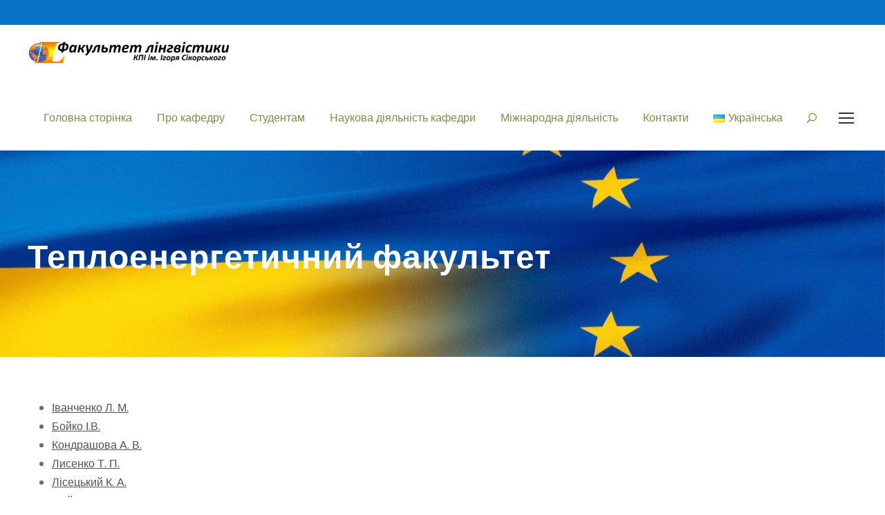

--- FILE ---
content_type: text/html; charset=UTF-8
request_url: https://kamts1.kpi.ua/%D1%82%D0%B5%D0%BF%D0%BB%D0%BE%D0%B5%D0%BD%D0%B5%D1%80%D0%B3%D0%B5%D1%82%D0%B8%D1%87%D0%BD%D0%B8%D0%B9-%D1%84%D0%B0%D0%BA%D1%83%D0%BB%D1%8C%D1%82%D0%B5%D1%82/
body_size: 15775
content:
<!DOCTYPE html><html lang="uk" class="no-js"><head><meta charset="UTF-8"><meta name="viewport" content="width=device-width, initial-scale=1"><link rel="profile" href="https://gmpg.org/xfn/11"><link rel="pingback" href="https://kamts1.kpi.ua/xmlrpc.php"><meta name='robots' content='index, follow, max-image-preview:large, max-snippet:-1, max-video-preview:-1' /><link media="all" href="https://kamts1.kpi.ua/wp-content/cache/autoptimize/css/autoptimize_ff099ff4ffcc2383686f212921426d2b.css" rel="stylesheet"><title>Теплоенергетичний факультет - kamts1.kpi.ua</title><link rel="canonical" href="https://kamts1.kpi.ua/теплоенергетичний-факультет/" /><meta property="og:locale" content="uk_UA" /><meta property="og:type" content="article" /><meta property="og:title" content="Теплоенергетичний факультет - kamts1.kpi.ua" /><meta property="og:description" content="Іванченко Л. М. Бойко І.В. Кондрашова А. В. Лисенко Т. П. Лісецький К. А. Мойсеєнко С. М. Свірепчук І. А. Чоповська Л.В. Шиліна Л. І. Щипачова Д.С." /><meta property="og:url" content="https://kamts1.kpi.ua/теплоенергетичний-факультет/" /><meta property="og:site_name" content="kamts1.kpi.ua" /><meta property="article:publisher" content="https://www.facebook.com/kamts1/" /><meta property="article:modified_time" content="2021-02-01T13:24:18+00:00" /><meta name="twitter:card" content="summary_large_image" /><meta name="twitter:site" content="@fl_kamts1" /> <script type="application/ld+json" class="yoast-schema-graph">{"@context":"https://schema.org","@graph":[{"@type":"WebPage","@id":"https://kamts1.kpi.ua/%d1%82%d0%b5%d0%bf%d0%bb%d0%be%d0%b5%d0%bd%d0%b5%d1%80%d0%b3%d0%b5%d1%82%d0%b8%d1%87%d0%bd%d0%b8%d0%b9-%d1%84%d0%b0%d0%ba%d1%83%d0%bb%d1%8c%d1%82%d0%b5%d1%82/","url":"https://kamts1.kpi.ua/%d1%82%d0%b5%d0%bf%d0%bb%d0%be%d0%b5%d0%bd%d0%b5%d1%80%d0%b3%d0%b5%d1%82%d0%b8%d1%87%d0%bd%d0%b8%d0%b9-%d1%84%d0%b0%d0%ba%d1%83%d0%bb%d1%8c%d1%82%d0%b5%d1%82/","name":"Теплоенергетичний факультет - kamts1.kpi.ua","isPartOf":{"@id":"https://kamts1.kpi.ua/#website"},"datePublished":"2021-02-01T09:34:22+00:00","dateModified":"2021-02-01T13:24:18+00:00","breadcrumb":{"@id":"https://kamts1.kpi.ua/%d1%82%d0%b5%d0%bf%d0%bb%d0%be%d0%b5%d0%bd%d0%b5%d1%80%d0%b3%d0%b5%d1%82%d0%b8%d1%87%d0%bd%d0%b8%d0%b9-%d1%84%d0%b0%d0%ba%d1%83%d0%bb%d1%8c%d1%82%d0%b5%d1%82/#breadcrumb"},"inLanguage":"uk","potentialAction":[{"@type":"ReadAction","target":["https://kamts1.kpi.ua/%d1%82%d0%b5%d0%bf%d0%bb%d0%be%d0%b5%d0%bd%d0%b5%d1%80%d0%b3%d0%b5%d1%82%d0%b8%d1%87%d0%bd%d0%b8%d0%b9-%d1%84%d0%b0%d0%ba%d1%83%d0%bb%d1%8c%d1%82%d0%b5%d1%82/"]}]},{"@type":"BreadcrumbList","@id":"https://kamts1.kpi.ua/%d1%82%d0%b5%d0%bf%d0%bb%d0%be%d0%b5%d0%bd%d0%b5%d1%80%d0%b3%d0%b5%d1%82%d0%b8%d1%87%d0%bd%d0%b8%d0%b9-%d1%84%d0%b0%d0%ba%d1%83%d0%bb%d1%8c%d1%82%d0%b5%d1%82/#breadcrumb","itemListElement":[{"@type":"ListItem","position":1,"name":"Головна Сторінка","item":"https://kamts1.kpi.ua/"},{"@type":"ListItem","position":2,"name":"Теплоенергетичний факультет"}]},{"@type":"WebSite","@id":"https://kamts1.kpi.ua/#website","url":"https://kamts1.kpi.ua/","name":"kamts1.kpi.ua","description":"Кафедра англійської мови технічного спрямування №1","potentialAction":[{"@type":"SearchAction","target":{"@type":"EntryPoint","urlTemplate":"https://kamts1.kpi.ua/?s={search_term_string}"},"query-input":{"@type":"PropertyValueSpecification","valueRequired":true,"valueName":"search_term_string"}}],"inLanguage":"uk"}]}</script> <link rel='dns-prefetch' href='//maps.google.com' /><link rel='dns-prefetch' href='//fonts.googleapis.com' /><link rel="alternate" type="application/rss+xml" title="kamts1.kpi.ua &raquo; стрічка" href="https://kamts1.kpi.ua/feed/" /><link rel="alternate" type="application/rss+xml" title="kamts1.kpi.ua &raquo; Канал коментарів" href="https://kamts1.kpi.ua/comments/feed/" /><link rel="alternate" type="text/calendar" title="kamts1.kpi.ua &raquo; Стрічка новин iCal" href="https://kamts1.kpi.ua/events/?ical=1" />  <script src="//www.googletagmanager.com/gtag/js?id=G-EJFKD2EXDH"  data-cfasync="false" data-wpfc-render="false" type="text/javascript" async></script> <script data-cfasync="false" data-wpfc-render="false" type="text/javascript">var mi_version = '9.11.0';
				var mi_track_user = true;
				var mi_no_track_reason = '';
								var MonsterInsightsDefaultLocations = {"page_location":"https:\/\/kamts1.kpi.ua\/%D1%82%D0%B5%D0%BF%D0%BB%D0%BE%D0%B5%D0%BD%D0%B5%D1%80%D0%B3%D0%B5%D1%82%D0%B8%D1%87%D0%BD%D0%B8%D0%B9-%D1%84%D0%B0%D0%BA%D1%83%D0%BB%D1%8C%D1%82%D0%B5%D1%82\/"};
								if ( typeof MonsterInsightsPrivacyGuardFilter === 'function' ) {
					var MonsterInsightsLocations = (typeof MonsterInsightsExcludeQuery === 'object') ? MonsterInsightsPrivacyGuardFilter( MonsterInsightsExcludeQuery ) : MonsterInsightsPrivacyGuardFilter( MonsterInsightsDefaultLocations );
				} else {
					var MonsterInsightsLocations = (typeof MonsterInsightsExcludeQuery === 'object') ? MonsterInsightsExcludeQuery : MonsterInsightsDefaultLocations;
				}

								var disableStrs = [
										'ga-disable-G-EJFKD2EXDH',
									];

				/* Function to detect opted out users */
				function __gtagTrackerIsOptedOut() {
					for (var index = 0; index < disableStrs.length; index++) {
						if (document.cookie.indexOf(disableStrs[index] + '=true') > -1) {
							return true;
						}
					}

					return false;
				}

				/* Disable tracking if the opt-out cookie exists. */
				if (__gtagTrackerIsOptedOut()) {
					for (var index = 0; index < disableStrs.length; index++) {
						window[disableStrs[index]] = true;
					}
				}

				/* Opt-out function */
				function __gtagTrackerOptout() {
					for (var index = 0; index < disableStrs.length; index++) {
						document.cookie = disableStrs[index] + '=true; expires=Thu, 31 Dec 2099 23:59:59 UTC; path=/';
						window[disableStrs[index]] = true;
					}
				}

				if ('undefined' === typeof gaOptout) {
					function gaOptout() {
						__gtagTrackerOptout();
					}
				}
								window.dataLayer = window.dataLayer || [];

				window.MonsterInsightsDualTracker = {
					helpers: {},
					trackers: {},
				};
				if (mi_track_user) {
					function __gtagDataLayer() {
						dataLayer.push(arguments);
					}

					function __gtagTracker(type, name, parameters) {
						if (!parameters) {
							parameters = {};
						}

						if (parameters.send_to) {
							__gtagDataLayer.apply(null, arguments);
							return;
						}

						if (type === 'event') {
														parameters.send_to = monsterinsights_frontend.v4_id;
							var hookName = name;
							if (typeof parameters['event_category'] !== 'undefined') {
								hookName = parameters['event_category'] + ':' + name;
							}

							if (typeof MonsterInsightsDualTracker.trackers[hookName] !== 'undefined') {
								MonsterInsightsDualTracker.trackers[hookName](parameters);
							} else {
								__gtagDataLayer('event', name, parameters);
							}
							
						} else {
							__gtagDataLayer.apply(null, arguments);
						}
					}

					__gtagTracker('js', new Date());
					__gtagTracker('set', {
						'developer_id.dZGIzZG': true,
											});
					if ( MonsterInsightsLocations.page_location ) {
						__gtagTracker('set', MonsterInsightsLocations);
					}
										__gtagTracker('config', 'G-EJFKD2EXDH', {"forceSSL":"true","link_attribution":"true"} );
										window.gtag = __gtagTracker;										(function () {
						/* https://developers.google.com/analytics/devguides/collection/analyticsjs/ */
						/* ga and __gaTracker compatibility shim. */
						var noopfn = function () {
							return null;
						};
						var newtracker = function () {
							return new Tracker();
						};
						var Tracker = function () {
							return null;
						};
						var p = Tracker.prototype;
						p.get = noopfn;
						p.set = noopfn;
						p.send = function () {
							var args = Array.prototype.slice.call(arguments);
							args.unshift('send');
							__gaTracker.apply(null, args);
						};
						var __gaTracker = function () {
							var len = arguments.length;
							if (len === 0) {
								return;
							}
							var f = arguments[len - 1];
							if (typeof f !== 'object' || f === null || typeof f.hitCallback !== 'function') {
								if ('send' === arguments[0]) {
									var hitConverted, hitObject = false, action;
									if ('event' === arguments[1]) {
										if ('undefined' !== typeof arguments[3]) {
											hitObject = {
												'eventAction': arguments[3],
												'eventCategory': arguments[2],
												'eventLabel': arguments[4],
												'value': arguments[5] ? arguments[5] : 1,
											}
										}
									}
									if ('pageview' === arguments[1]) {
										if ('undefined' !== typeof arguments[2]) {
											hitObject = {
												'eventAction': 'page_view',
												'page_path': arguments[2],
											}
										}
									}
									if (typeof arguments[2] === 'object') {
										hitObject = arguments[2];
									}
									if (typeof arguments[5] === 'object') {
										Object.assign(hitObject, arguments[5]);
									}
									if ('undefined' !== typeof arguments[1].hitType) {
										hitObject = arguments[1];
										if ('pageview' === hitObject.hitType) {
											hitObject.eventAction = 'page_view';
										}
									}
									if (hitObject) {
										action = 'timing' === arguments[1].hitType ? 'timing_complete' : hitObject.eventAction;
										hitConverted = mapArgs(hitObject);
										__gtagTracker('event', action, hitConverted);
									}
								}
								return;
							}

							function mapArgs(args) {
								var arg, hit = {};
								var gaMap = {
									'eventCategory': 'event_category',
									'eventAction': 'event_action',
									'eventLabel': 'event_label',
									'eventValue': 'event_value',
									'nonInteraction': 'non_interaction',
									'timingCategory': 'event_category',
									'timingVar': 'name',
									'timingValue': 'value',
									'timingLabel': 'event_label',
									'page': 'page_path',
									'location': 'page_location',
									'title': 'page_title',
									'referrer' : 'page_referrer',
								};
								for (arg in args) {
																		if (!(!args.hasOwnProperty(arg) || !gaMap.hasOwnProperty(arg))) {
										hit[gaMap[arg]] = args[arg];
									} else {
										hit[arg] = args[arg];
									}
								}
								return hit;
							}

							try {
								f.hitCallback();
							} catch (ex) {
							}
						};
						__gaTracker.create = newtracker;
						__gaTracker.getByName = newtracker;
						__gaTracker.getAll = function () {
							return [];
						};
						__gaTracker.remove = noopfn;
						__gaTracker.loaded = true;
						window['__gaTracker'] = __gaTracker;
					})();
									} else {
										console.log("");
					(function () {
						function __gtagTracker() {
							return null;
						}

						window['__gtagTracker'] = __gtagTracker;
						window['gtag'] = __gtagTracker;
					})();
									}</script>  <script type="text/javascript">window._wpemojiSettings = {"baseUrl":"https:\/\/s.w.org\/images\/core\/emoji\/16.0.1\/72x72\/","ext":".png","svgUrl":"https:\/\/s.w.org\/images\/core\/emoji\/16.0.1\/svg\/","svgExt":".svg","source":{"concatemoji":"https:\/\/kamts1.kpi.ua\/wp-includes\/js\/wp-emoji-release.min.js?ver=6.8.2"}};
/*! This file is auto-generated */
!function(s,n){var o,i,e;function c(e){try{var t={supportTests:e,timestamp:(new Date).valueOf()};sessionStorage.setItem(o,JSON.stringify(t))}catch(e){}}function p(e,t,n){e.clearRect(0,0,e.canvas.width,e.canvas.height),e.fillText(t,0,0);var t=new Uint32Array(e.getImageData(0,0,e.canvas.width,e.canvas.height).data),a=(e.clearRect(0,0,e.canvas.width,e.canvas.height),e.fillText(n,0,0),new Uint32Array(e.getImageData(0,0,e.canvas.width,e.canvas.height).data));return t.every(function(e,t){return e===a[t]})}function u(e,t){e.clearRect(0,0,e.canvas.width,e.canvas.height),e.fillText(t,0,0);for(var n=e.getImageData(16,16,1,1),a=0;a<n.data.length;a++)if(0!==n.data[a])return!1;return!0}function f(e,t,n,a){switch(t){case"flag":return n(e,"\ud83c\udff3\ufe0f\u200d\u26a7\ufe0f","\ud83c\udff3\ufe0f\u200b\u26a7\ufe0f")?!1:!n(e,"\ud83c\udde8\ud83c\uddf6","\ud83c\udde8\u200b\ud83c\uddf6")&&!n(e,"\ud83c\udff4\udb40\udc67\udb40\udc62\udb40\udc65\udb40\udc6e\udb40\udc67\udb40\udc7f","\ud83c\udff4\u200b\udb40\udc67\u200b\udb40\udc62\u200b\udb40\udc65\u200b\udb40\udc6e\u200b\udb40\udc67\u200b\udb40\udc7f");case"emoji":return!a(e,"\ud83e\udedf")}return!1}function g(e,t,n,a){var r="undefined"!=typeof WorkerGlobalScope&&self instanceof WorkerGlobalScope?new OffscreenCanvas(300,150):s.createElement("canvas"),o=r.getContext("2d",{willReadFrequently:!0}),i=(o.textBaseline="top",o.font="600 32px Arial",{});return e.forEach(function(e){i[e]=t(o,e,n,a)}),i}function t(e){var t=s.createElement("script");t.src=e,t.defer=!0,s.head.appendChild(t)}"undefined"!=typeof Promise&&(o="wpEmojiSettingsSupports",i=["flag","emoji"],n.supports={everything:!0,everythingExceptFlag:!0},e=new Promise(function(e){s.addEventListener("DOMContentLoaded",e,{once:!0})}),new Promise(function(t){var n=function(){try{var e=JSON.parse(sessionStorage.getItem(o));if("object"==typeof e&&"number"==typeof e.timestamp&&(new Date).valueOf()<e.timestamp+604800&&"object"==typeof e.supportTests)return e.supportTests}catch(e){}return null}();if(!n){if("undefined"!=typeof Worker&&"undefined"!=typeof OffscreenCanvas&&"undefined"!=typeof URL&&URL.createObjectURL&&"undefined"!=typeof Blob)try{var e="postMessage("+g.toString()+"("+[JSON.stringify(i),f.toString(),p.toString(),u.toString()].join(",")+"));",a=new Blob([e],{type:"text/javascript"}),r=new Worker(URL.createObjectURL(a),{name:"wpTestEmojiSupports"});return void(r.onmessage=function(e){c(n=e.data),r.terminate(),t(n)})}catch(e){}c(n=g(i,f,p,u))}t(n)}).then(function(e){for(var t in e)n.supports[t]=e[t],n.supports.everything=n.supports.everything&&n.supports[t],"flag"!==t&&(n.supports.everythingExceptFlag=n.supports.everythingExceptFlag&&n.supports[t]);n.supports.everythingExceptFlag=n.supports.everythingExceptFlag&&!n.supports.flag,n.DOMReady=!1,n.readyCallback=function(){n.DOMReady=!0}}).then(function(){return e}).then(function(){var e;n.supports.everything||(n.readyCallback(),(e=n.source||{}).concatemoji?t(e.concatemoji):e.wpemoji&&e.twemoji&&(t(e.twemoji),t(e.wpemoji)))}))}((window,document),window._wpemojiSettings);</script> <link rel='stylesheet' id='gdlr-core-google-font-css' href='https://fonts.googleapis.com/css?family=Poppins%3A100%2C100italic%2C200%2C200italic%2C300%2C300italic%2Cregular%2Citalic%2C500%2C500italic%2C600%2C600italic%2C700%2C700italic%2C800%2C800italic%2C900%2C900italic%7CABeeZee%3Aregular%2Citalic&#038;subset=devanagari%2Clatin%2Clatin-ext&#038;ver=6.8.2' type='text/css' media='all' /><link rel='stylesheet' id='kingster-custom-style-css' href='https://kamts1.kpi.ua/wp-content/cache/autoptimize/css/autoptimize_single_c304cb12397958530d6fbbdb91e36ee7.css?1756578193&#038;ver=6.8.2' type='text/css' media='all' /> <script data-cfasync="false" data-wpfc-render="false" type="text/javascript" id='monsterinsights-frontend-script-js-extra'>var monsterinsights_frontend = {"js_events_tracking":"true","download_extensions":"doc,pdf,ppt,zip,xls,docx,pptx,xlsx","inbound_paths":"[{\"path\":\"\\\/go\\\/\",\"label\":\"affiliate\"},{\"path\":\"\\\/recommend\\\/\",\"label\":\"affiliate\"}]","home_url":"https:\/\/kamts1.kpi.ua","hash_tracking":"false","v4_id":"G-EJFKD2EXDH"};</script> <script type="text/javascript" src="https://kamts1.kpi.ua/wp-includes/js/jquery/jquery.min.js?ver=3.7.1" id="jquery-core-js"></script> <!--[if lt IE 9]> <script type="text/javascript" src="https://kamts1.kpi.ua/wp-content/themes/kingster/js/html5.js?ver=6.8.2" id="kingster-html5js-js"></script> <![endif]--><link rel="https://api.w.org/" href="https://kamts1.kpi.ua/wp-json/" /><link rel="alternate" title="JSON" type="application/json" href="https://kamts1.kpi.ua/wp-json/wp/v2/pages/64" /><link rel="EditURI" type="application/rsd+xml" title="RSD" href="https://kamts1.kpi.ua/xmlrpc.php?rsd" /><meta name="generator" content="WordPress 6.8.2" /><link rel='shortlink' href='https://kamts1.kpi.ua/?p=64' /><link rel="alternate" title="oEmbed (JSON)" type="application/json+oembed" href="https://kamts1.kpi.ua/wp-json/oembed/1.0/embed?url=https%3A%2F%2Fkamts1.kpi.ua%2F%25d1%2582%25d0%25b5%25d0%25bf%25d0%25bb%25d0%25be%25d0%25b5%25d0%25bd%25d0%25b5%25d1%2580%25d0%25b3%25d0%25b5%25d1%2582%25d0%25b8%25d1%2587%25d0%25bd%25d0%25b8%25d0%25b9-%25d1%2584%25d0%25b0%25d0%25ba%25d1%2583%25d0%25bb%25d1%258c%25d1%2582%25d0%25b5%25d1%2582%2F&#038;lang=uk" /><link rel="alternate" title="oEmbed (XML)" type="text/xml+oembed" href="https://kamts1.kpi.ua/wp-json/oembed/1.0/embed?url=https%3A%2F%2Fkamts1.kpi.ua%2F%25d1%2582%25d0%25b5%25d0%25bf%25d0%25bb%25d0%25be%25d0%25b5%25d0%25bd%25d0%25b5%25d1%2580%25d0%25b3%25d0%25b5%25d1%2582%25d0%25b8%25d1%2587%25d0%25bd%25d0%25b8%25d0%25b9-%25d1%2584%25d0%25b0%25d0%25ba%25d1%2583%25d0%25bb%25d1%258c%25d1%2582%25d0%25b5%25d1%2582%2F&#038;format=xml&#038;lang=uk" /><meta name="tec-api-version" content="v1"><meta name="tec-api-origin" content="https://kamts1.kpi.ua"><link rel="alternate" href="https://kamts1.kpi.ua/wp-json/tribe/events/v1/" /><meta name="generator" content="Powered by Slider Revolution 6.2.22 - responsive, Mobile-Friendly Slider Plugin for WordPress with comfortable drag and drop interface." /><link rel="icon" href="https://kamts1.kpi.ua/wp-content/uploads/2021/10/cropped-logo-32x32.jpg" sizes="32x32" /><link rel="icon" href="https://kamts1.kpi.ua/wp-content/uploads/2021/10/cropped-logo-192x192.jpg" sizes="192x192" /><link rel="apple-touch-icon" href="https://kamts1.kpi.ua/wp-content/uploads/2021/10/cropped-logo-180x180.jpg" /><meta name="msapplication-TileImage" content="https://kamts1.kpi.ua/wp-content/uploads/2021/10/cropped-logo-270x270.jpg" /> <script type="text/javascript">function setREVStartSize(e){
			//window.requestAnimationFrame(function() {				 
				window.RSIW = window.RSIW===undefined ? window.innerWidth : window.RSIW;	
				window.RSIH = window.RSIH===undefined ? window.innerHeight : window.RSIH;	
				try {								
					var pw = document.getElementById(e.c).parentNode.offsetWidth,
						newh;
					pw = pw===0 || isNaN(pw) ? window.RSIW : pw;
					e.tabw = e.tabw===undefined ? 0 : parseInt(e.tabw);
					e.thumbw = e.thumbw===undefined ? 0 : parseInt(e.thumbw);
					e.tabh = e.tabh===undefined ? 0 : parseInt(e.tabh);
					e.thumbh = e.thumbh===undefined ? 0 : parseInt(e.thumbh);
					e.tabhide = e.tabhide===undefined ? 0 : parseInt(e.tabhide);
					e.thumbhide = e.thumbhide===undefined ? 0 : parseInt(e.thumbhide);
					e.mh = e.mh===undefined || e.mh=="" || e.mh==="auto" ? 0 : parseInt(e.mh,0);		
					if(e.layout==="fullscreen" || e.l==="fullscreen") 						
						newh = Math.max(e.mh,window.RSIH);					
					else{					
						e.gw = Array.isArray(e.gw) ? e.gw : [e.gw];
						for (var i in e.rl) if (e.gw[i]===undefined || e.gw[i]===0) e.gw[i] = e.gw[i-1];					
						e.gh = e.el===undefined || e.el==="" || (Array.isArray(e.el) && e.el.length==0)? e.gh : e.el;
						e.gh = Array.isArray(e.gh) ? e.gh : [e.gh];
						for (var i in e.rl) if (e.gh[i]===undefined || e.gh[i]===0) e.gh[i] = e.gh[i-1];
											
						var nl = new Array(e.rl.length),
							ix = 0,						
							sl;					
						e.tabw = e.tabhide>=pw ? 0 : e.tabw;
						e.thumbw = e.thumbhide>=pw ? 0 : e.thumbw;
						e.tabh = e.tabhide>=pw ? 0 : e.tabh;
						e.thumbh = e.thumbhide>=pw ? 0 : e.thumbh;					
						for (var i in e.rl) nl[i] = e.rl[i]<window.RSIW ? 0 : e.rl[i];
						sl = nl[0];									
						for (var i in nl) if (sl>nl[i] && nl[i]>0) { sl = nl[i]; ix=i;}															
						var m = pw>(e.gw[ix]+e.tabw+e.thumbw) ? 1 : (pw-(e.tabw+e.thumbw)) / (e.gw[ix]);					
						newh =  (e.gh[ix] * m) + (e.tabh + e.thumbh);
					}				
					if(window.rs_init_css===undefined) window.rs_init_css = document.head.appendChild(document.createElement("style"));					
					document.getElementById(e.c).height = newh+"px";
					window.rs_init_css.innerHTML += "#"+e.c+"_wrapper { height: "+newh+"px }";				
				} catch(e){
					console.log("Failure at Presize of Slider:" + e)
				}					   
			//});
		  };</script>  <script async src="https://www.googletagmanager.com/gtag/js?id=UA-56124654-1"></script> <script>window.dataLayer = window.dataLayer || [];
  function gtag(){dataLayer.push(arguments);}
  gtag('js', new Date());

  gtag('config', 'UA-56124654-1');</script> </head><body class="wp-singular page-template-default page page-id-64 wp-theme-kingster gdlr-core-body tribe-no-js kingster-body kingster-body-front kingster-full  kingster-with-sticky-navigation  kingster-blockquote-style-1 gdlr-core-link-to-lightbox"><div class="kingster-mobile-header-wrap" ><div class="kingster-mobile-header kingster-header-background kingster-style-slide kingster-sticky-mobile-navigation " id="kingster-mobile-header" ><div class="kingster-mobile-header-container kingster-container clearfix" ><div class="kingster-logo  kingster-item-pdlr"><div class="kingster-logo-inner"><a class="" href="https://kamts1.kpi.ua/" ><img src="https://kamts1.kpi.ua/wp-content/uploads/2021/01/1logo.png" alt="" width="450" height="48" title="1logo" /></a></div></div><div class="kingster-mobile-menu-right" ><div class="kingster-main-menu-search" id="kingster-mobile-top-search" ><i class="fa fa-search" ></i></div><div class="kingster-top-search-wrap" ><div class="kingster-top-search-close" ></div><div class="kingster-top-search-row" ><div class="kingster-top-search-cell" ><form role="search" method="get" class="search-form" action="https://kamts1.kpi.ua/"> <input type="text" class="search-field kingster-title-font" placeholder="Search..." value="" name="s"><div class="kingster-top-search-submit"><i class="fa fa-search" ></i></div> <input type="submit" class="search-submit" value="Search"><div class="kingster-top-search-close"><i class="icon_close" ></i></div> <input type="hidden" name="ref" value="course"/><input type="hidden" name="post_type" value="lp_course"/></form></div></div></div><div class="kingster-mobile-menu" ><a class="kingster-mm-menu-button kingster-mobile-menu-button kingster-mobile-button-hamburger" href="#kingster-mobile-menu" ><span></span></a><div class="kingster-mm-menu-wrap kingster-navigation-font" id="kingster-mobile-menu" data-slide="right" ><ul id="menu-menu-ukraine" class="m-menu"><li class="menu-item menu-item-type-post_type menu-item-object-page menu-item-11"><a href="https://kamts1.kpi.ua/sample-page/">Головна сторінка</a></li><li class="menu-item menu-item-type-post_type menu-item-object-page menu-item-has-children menu-item-70"><a href="https://kamts1.kpi.ua/pro-kafedru/">Про кафедру</a><ul class="sub-menu"><li class="menu-item menu-item-type-post_type menu-item-object-page menu-item-3674"><a href="https://kamts1.kpi.ua/spivrobitnyky-kafedry/">Співробітники кафедри</a></li><li class="menu-item menu-item-type-post_type menu-item-object-page menu-item-68"><a href="https://kamts1.kpi.ua/polozhennia-pro-kamts-1/">Положення про КАМТС №1</a></li></ul></li><li class="menu-item menu-item-type-custom menu-item-object-custom menu-item-has-children menu-item-356"><a href="https://kamts1.kpi.ua/studentam/">Студентам</a><ul class="sub-menu"><li class="menu-item menu-item-type-post_type menu-item-object-page menu-item-3413"><a href="https://kamts1.kpi.ua/naukovo-pedahohichni-pratsivnyky-kafedry/">Науково-педагогічні працівники кафедри</a></li><li class="menu-item menu-item-type-post_type menu-item-object-page menu-item-has-children menu-item-218"><a href="https://kamts1.kpi.ua/perelik-fakultetiv/">Перелік факультетів</a><ul class="sub-menu"><li class="menu-item menu-item-type-post_type menu-item-object-page menu-item-has-children menu-item-217"><a href="https://kamts1.kpi.ua/instytut-enerhozberezhennia-ta-enerho-2/">Навчально-науковий інститут енергозбереження та енергоменеджменту &#8211; НН ІЕЕ</a><ul class="sub-menu"><li class="menu-item menu-item-type-post_type menu-item-object-page menu-item-216"><a href="https://kamts1.kpi.ua/%d0%bd%d0%b0%d0%b2%d1%87%d0%b0%d0%bb%d1%8c%d0%bd%d1%96-%d0%bc%d0%b5%d1%82%d0%be%d0%b4%d0%b8%d1%87%d0%bd%d1%96-%d0%bc%d0%b0%d1%82%d0%b5%d1%80%d1%96%d0%b0%d0%bb%d0%b8/">Навчальні методичні матеріали</a></li><li class="menu-item menu-item-type-post_type menu-item-object-page menu-item-212"><a href="https://kamts1.kpi.ua/%d0%bc%d0%b5%d1%82%d0%be%d0%b4%d0%b8%d1%87%d0%bd%d0%b5-%d0%b7%d0%b0%d0%b1%d0%b5%d0%b7%d0%bf%d0%b5%d1%87%d0%b5%d0%bd%d0%bd%d1%8f-%d0%b2-%d0%b5%d0%bb%d0%b5%d0%ba%d1%82%d1%80%d0%be%d0%bd%d0%bd%d0%be/">Методичне забезпечення в електронному вигляді для студентів 1 курсу</a></li><li class="menu-item menu-item-type-post_type menu-item-object-page menu-item-215"><a href="https://kamts1.kpi.ua/%d1%82%d0%b5%d0%bc%d0%b8-%d1%80%d0%b5%d1%84%d0%b5%d1%80%d0%b0%d1%82%d1%96%d0%b2-3-%d0%ba%d1%83%d1%80%d1%81/">Теми рефератів. 3 курс.</a></li><li class="menu-item menu-item-type-post_type menu-item-object-page menu-item-214"><a href="https://kamts1.kpi.ua/%d1%82%d0%b5%d0%bc%d0%b8-%d1%80%d0%b5%d1%84%d0%b5%d1%80%d0%b0%d1%82%d1%96%d0%b2-4-%d0%ba%d1%83%d1%80%d1%81/">Теми рефератів. 4 курс.</a></li><li class="menu-item menu-item-type-post_type menu-item-object-page menu-item-213"><a href="https://kamts1.kpi.ua/%d1%82%d0%b5%d0%bc%d0%b8-%d1%80%d0%b5%d1%84%d0%b5%d1%80%d0%b0%d1%82%d1%96%d0%b2-5-%d0%ba%d1%83%d1%80%d1%81/">Теми рефератів. 5 курс.</a></li></ul></li><li class="menu-item menu-item-type-post_type menu-item-object-page menu-item-has-children menu-item-230"><a href="https://kamts1.kpi.ua/%d1%82%d0%b5%d0%bf%d0%bb%d0%be%d0%b5%d0%bd%d0%b5%d1%80%d0%b3%d0%b5%d1%82%d0%b8%d1%87%d0%bd%d0%b8%d0%b9-%d1%84%d0%b0%d0%ba%d1%83%d0%bb%d1%8c%d1%82%d0%b5%d1%82-2/">Навчально-науковий інститут атомної та теплової енергетики &#8211; ІАТЕ</a><ul class="sub-menu"><li class="menu-item menu-item-type-post_type menu-item-object-page menu-item-227"><a href="https://kamts1.kpi.ua/%d0%bc%d0%b5%d1%82%d0%be%d0%b4%d0%b8%d1%87%d0%bd%d0%b5-%d0%b7%d0%b0%d0%b1%d0%b5%d0%b7%d0%bf%d0%b5%d1%87%d0%b5%d0%bd%d0%bd%d1%8f-%d0%b2-%d0%b5%d0%bb%d0%b5%d0%ba%d1%82%d1%80%d0%be%d0%bd%d0%bd%d0%be-2/">Методичне забезпечення в електронному вигляді для студентів 1 курсу</a></li><li class="menu-item menu-item-type-post_type menu-item-object-page menu-item-228"><a href="https://kamts1.kpi.ua/%d1%82%d0%b5%d0%bc%d0%b8-%d1%80%d0%b5%d1%84%d0%b5%d1%80%d0%b0%d1%82%d1%96%d0%b2/">Теми рефератів</a></li><li class="menu-item menu-item-type-post_type menu-item-object-page menu-item-229"><a href="https://kamts1.kpi.ua/%d0%bd%d0%b0%d0%b2%d1%87%d0%b0%d0%bb%d1%8c%d0%bd%d1%96-%d0%bc%d0%b5%d1%82%d0%be%d0%b4%d0%b8%d1%87%d0%bd%d1%96-%d0%bc%d0%b0%d1%82%d0%b5%d1%80%d1%96%d0%b0%d0%bb%d0%b8-2/">Навчальні методичні матеріали</a></li></ul></li><li class="menu-item menu-item-type-post_type menu-item-object-page menu-item-has-children menu-item-251"><a href="https://kamts1.kpi.ua/fakultet-elektroenerhotekhniky-ta-a/">Факультет електроенерготехнiки та автоматики &#8211; ФЕА</a><ul class="sub-menu"><li class="menu-item menu-item-type-post_type menu-item-object-page menu-item-250"><a href="https://kamts1.kpi.ua/%d0%bd%d0%b0%d0%b2%d1%87%d0%b0%d0%bb%d1%8c%d0%bd%d0%be-%d0%bc%d0%b5%d1%82%d0%be%d0%b4%d0%b8%d1%87%d0%bd%d1%96-%d0%bc%d0%b0%d1%82%d0%b5%d1%80%d1%96%d0%b0%d0%bb%d0%b8/">Навчально-методичні матеріали</a></li><li class="menu-item menu-item-type-post_type menu-item-object-page menu-item-249"><a href="https://kamts1.kpi.ua/%d1%82%d0%b5%d0%bc%d0%b8-%d1%80%d0%b5%d1%84%d0%b5%d1%80%d0%b0%d1%82%d1%96%d0%b2-2/">Теми рефератів</a></li><li class="menu-item menu-item-type-post_type menu-item-object-page menu-item-248"><a href="https://kamts1.kpi.ua/%d1%82%d0%b5%d0%bc%d0%b8-%d0%b4%d0%bb%d1%8f-%d1%81%d0%b0%d0%bc%d0%be%d1%81%d1%82%d1%96%d0%b9%d0%bd%d0%be%d1%97-%d1%80%d0%be%d0%b1%d0%be%d1%82%d0%b8/">Теми для самостійної роботи</a></li><li class="menu-item menu-item-type-post_type menu-item-object-page menu-item-247"><a href="https://kamts1.kpi.ua/%d0%bf%d0%b5%d1%80%d0%b5%d0%bb%d1%96%d0%ba-%d0%bf%d0%b8%d1%82%d0%b0%d0%bd%d1%8c-%d0%bd%d0%b0-%d0%b7%d0%b0%d0%bb%d1%96%d0%ba%d1%83-%d1%84%d0%b5%d0%b0/">Перелік питань на заліку ФЕА</a></li><li class="menu-item menu-item-type-post_type menu-item-object-page menu-item-246"><a href="https://kamts1.kpi.ua/%d0%bc%d0%b5%d1%82%d0%be%d0%b4%d0%b8%d1%87%d0%bd%d0%b5-%d0%b7%d0%b0%d0%b1%d0%b5%d0%b7%d0%bf%d0%b5%d1%87%d0%b5%d0%bd%d0%bd%d1%8f-%d0%b2-%d0%b5%d0%bb%d0%b5%d0%ba%d1%82%d1%80%d0%be%d0%bd%d0%bd%d0%be-3/">Методичне забезпечення в електронному вигляді для студентів 1 курсу</a></li><li class="menu-item menu-item-type-post_type menu-item-object-page menu-item-245"><a href="https://kamts1.kpi.ua/%d0%bc%d0%b5%d1%82%d0%be%d0%b4%d0%b8%d1%87%d0%bd%d0%b5-%d0%b7%d0%b0%d0%b1%d0%b5%d0%b7%d0%bf%d0%b5%d1%87%d0%b5%d0%bd%d0%bd%d1%8f-%d0%b2-%d0%b5%d0%bb%d0%b5%d0%ba%d1%82%d1%80%d0%be%d0%bd%d0%bd%d0%be-4/">Методичне забезпечення в електронному вигляді для студентів 4 курсу</a></li></ul></li><li class="menu-item menu-item-type-post_type menu-item-object-page menu-item-has-children menu-item-276"><a href="https://kamts1.kpi.ua/fakultet-elektroniky/">Факультет електронiки &#8211; ФЕЛ</a><ul class="sub-menu"><li class="menu-item menu-item-type-post_type menu-item-object-page menu-item-275"><a href="https://kamts1.kpi.ua/%d1%82%d0%b5%d0%bc%d0%b8-%d1%80%d0%b5%d1%84%d0%b5%d1%80%d0%b0%d1%82%d1%96%d0%b2-3-%d0%ba%d1%83%d1%80%d1%81-2/">Теми рефератів. 3 курс.</a></li><li class="menu-item menu-item-type-post_type menu-item-object-page menu-item-274"><a href="https://kamts1.kpi.ua/%d1%82%d0%b5%d0%bc%d0%b8-%d1%80%d0%b5%d1%84%d0%b5%d1%80%d0%b0%d1%82%d1%96%d0%b2-4-%d0%ba%d1%83%d1%80%d1%81-2/">Теми рефератів. 4 курс.</a></li><li class="menu-item menu-item-type-post_type menu-item-object-page menu-item-273"><a href="https://kamts1.kpi.ua/%d0%b7%d1%80%d0%b0%d0%b7%d0%be%d0%ba-%d0%b7%d0%b0%d0%bb%d1%96%d0%ba%d0%be%d0%b2%d0%b8%d1%85-%d0%b7%d0%b0%d0%b2%d0%b4%d0%b0%d0%bd%d1%8c-%d1%84%d0%b5%d0%bb/">Зразок залікових завдань ФЕЛ</a></li><li class="menu-item menu-item-type-post_type menu-item-object-page menu-item-272"><a href="https://kamts1.kpi.ua/%d0%bc%d0%b5%d1%82%d0%be%d0%b4%d0%b8%d1%87%d0%bd%d0%b5-%d0%b7%d0%b0%d0%b1%d0%b5%d0%b7%d0%bf%d0%b5%d1%87%d0%b5%d0%bd%d0%bd%d1%8f-%d0%b2-%d0%b5%d0%bb%d0%b5%d0%ba%d1%82%d1%80%d0%be%d0%bd%d0%bd%d0%be-5/">Методичне забезпечення в електронному вигляді для студентів 1 курсу</a></li><li class="menu-item menu-item-type-post_type menu-item-object-page menu-item-271"><a href="https://kamts1.kpi.ua/%d0%bc%d0%b5%d1%82%d0%be%d0%b4%d0%b8%d1%87%d0%bd%d0%b5-%d0%b7%d0%b0%d0%b1%d0%b5%d0%b7%d0%bf%d0%b5%d1%87%d0%b5%d0%bd%d0%bd%d1%8f-%d0%b2-%d0%b5%d0%bb%d0%b5%d0%ba%d1%82%d1%80%d0%be%d0%bd%d0%bd%d0%be-6/">Методичне забезпечення в електронному вигляді для студентів 2 курсу</a></li><li class="menu-item menu-item-type-post_type menu-item-object-page menu-item-270"><a href="https://kamts1.kpi.ua/%d0%bc%d0%b5%d1%82%d0%be%d0%b4%d0%b8%d1%87%d0%bd%d0%b5-%d0%b7%d0%b0%d0%b1%d0%b5%d0%b7%d0%bf%d0%b5%d1%87%d0%b5%d0%bd%d0%bd%d1%8f-%d0%b2-%d0%b5%d0%bb%d0%b5%d0%ba%d1%82%d1%80%d0%be%d0%bd%d0%bd%d0%be-7/">Методичне забезпечення в електронному вигляді для студентів 3 курсу</a></li><li class="menu-item menu-item-type-post_type menu-item-object-page menu-item-269"><a href="https://kamts1.kpi.ua/%d0%bc%d0%b5%d1%82%d0%be%d0%b4%d0%b8%d1%87%d0%bd%d0%b5-%d0%b7%d0%b0%d0%b1%d0%b5%d0%b7%d0%bf%d0%b5%d1%87%d0%b5%d0%bd%d0%bd%d1%8f-%d0%b2-%d0%b5%d0%bb%d0%b5%d0%ba%d1%82%d1%80%d0%be%d0%bd%d0%bd%d0%be-8/">Методичне забезпечення в електронному вигляді для студентів 4 курсу</a></li></ul></li><li class="menu-item menu-item-type-post_type menu-item-object-page menu-item-has-children menu-item-293"><a href="https://kamts1.kpi.ua/khimiko-tekhnolohichnyj-fakultet/">Хiмiко-технологiчний факультет &#8211; ХТФ</a><ul class="sub-menu"><li class="menu-item menu-item-type-post_type menu-item-object-page menu-item-292"><a href="https://kamts1.kpi.ua/%d0%bc%d0%b5%d1%82%d0%be%d0%b4%d0%b8%d1%87%d0%bd%d1%96-%d0%b2%d0%ba%d0%b0%d0%b7%d1%96%d0%b2%d0%ba%d0%b8/">Методичні вказівки</a></li><li class="menu-item menu-item-type-post_type menu-item-object-page menu-item-291"><a href="https://kamts1.kpi.ua/%d0%b0%d1%83%d0%b4%d1%96%d0%be%d0%bc%d0%b0%d1%82%d0%b5%d1%80%d1%96%d0%b0%d0%bb%d0%b8/">Аудіоматеріали</a></li><li class="menu-item menu-item-type-post_type menu-item-object-page menu-item-290"><a href="https://kamts1.kpi.ua/%d1%82%d0%b5%d0%bc%d0%b8-%d1%80%d0%b5%d1%84%d0%b5%d1%80%d0%b0%d1%82%d1%96%d0%b2-3/">Теми рефератів</a></li><li class="menu-item menu-item-type-post_type menu-item-object-page menu-item-289"><a href="https://kamts1.kpi.ua/%d0%bc%d0%b5%d1%82%d0%be%d0%b4%d0%b8%d1%87%d0%bd%d0%b5-%d0%b7%d0%b0%d0%b1%d0%b5%d0%b7%d0%bf%d0%b5%d1%87%d0%b5%d0%bd%d0%bd%d1%8f-%d0%b2-%d0%b5%d0%bb%d0%b5%d0%ba%d1%82%d1%80%d0%be%d0%bd%d0%bd%d0%be-9/">Методичне забезпечення в електронному вигляді для студентів 1 курсу</a></li></ul></li><li class="menu-item menu-item-type-post_type menu-item-object-page menu-item-288"><a href="https://kamts1.kpi.ua/%d0%b7%d0%b0%d0%be%d1%87%d0%bd%d0%b5-%d0%b2%d1%96%d0%b4%d0%b4%d1%96%d0%bb%d0%b5%d0%bd%d0%bd%d1%8f-2/">Заочне відділення</a></li></ul></li><li class="menu-item menu-item-type-post_type menu-item-object-page menu-item-300"><a href="https://kamts1.kpi.ua/rozklad-vykladachiv/">Розклад викладачів</a></li><li class="menu-item menu-item-type-post_type menu-item-object-page menu-item-299"><a href="https://kamts1.kpi.ua/hrafik-konsultatsij-npp-kafedry-anhl/">Графік консультацій</a></li><li class="menu-item menu-item-type-post_type menu-item-object-page menu-item-438"><a href="https://kamts1.kpi.ua/sylabusy-navchalnykh-dystsyplin/">Силабуси навчальних дисциплін</a></li><li class="menu-item menu-item-type-post_type menu-item-object-page menu-item-2615"><a href="https://kamts1.kpi.ua/perevednnia-mizh-osvitnimy-komponentamy/">Переведення між освітніми компонентами</a></li><li class="menu-item menu-item-type-post_type menu-item-object-page menu-item-317"><a href="https://kamts1.kpi.ua/testuvannia-na-rvm-v2/">ТЕСТУВАННЯ НА РВМ “В2”</a></li><li class="menu-item menu-item-type-post_type menu-item-object-page menu-item-5403"><a href="https://kamts1.kpi.ua/vstup-do-mahistratury-u-2024-rotsi/">ВСТУП ДО МАГІСТРАТУРИ У 2024 РОЦІ</a></li><li class="menu-item menu-item-type-post_type menu-item-object-page menu-item-315"><a href="https://kamts1.kpi.ua/inozemna-mova-dlia-zdobuvachiv-phd/">Іноземна мова для здобувачів PhD</a></li><li class="menu-item menu-item-type-post_type menu-item-object-page menu-item-has-children menu-item-2132"><a href="https://kamts1.kpi.ua/neformalna-osvita/">Неформальна освіта</a><ul class="sub-menu"><li class="menu-item menu-item-type-post_type menu-item-object-page menu-item-2153"><a href="https://kamts1.kpi.ua/anhlijska-mova-perelik-rekomendovanykh-vidkrytykh-resursiv-dlia-neformalnoi-osvity/">Англійська мова: перелік рекомендованих відкритих ресурсів для неформальної освіти</a></li><li class="menu-item menu-item-type-post_type menu-item-object-page menu-item-2158"><a href="https://kamts1.kpi.ua/alhorytm-roboty-ta-vyznannia-rezultativ-navchannia/">Алгоритм роботи та визнання результатів навчання</a></li></ul></li><li class="menu-item menu-item-type-post_type menu-item-object-page menu-item-314"><a href="https://kamts1.kpi.ua/konferentsii-ta-olimpiady/">Конференції та олімпіади</a></li></ul></li><li class="menu-item menu-item-type-post_type menu-item-object-page menu-item-has-children menu-item-340"><a href="https://kamts1.kpi.ua/naukova-diialnist-kafedry/">Наукова діяльність кафедри</a><ul class="sub-menu"><li class="menu-item menu-item-type-post_type menu-item-object-page menu-item-651"><a href="https://kamts1.kpi.ua/naukovi-publikatsii/">Наукові публікації</a></li><li class="menu-item menu-item-type-post_type menu-item-object-page menu-item-661"><a href="https://kamts1.kpi.ua/uchast-u-konferentsiiakh-seminarakh/">Участь у конференціях, семінарах</a></li><li class="menu-item menu-item-type-post_type menu-item-object-page menu-item-has-children menu-item-338"><a href="https://kamts1.kpi.ua/metodychna-robota/">Методична робота</a><ul class="sub-menu"><li class="menu-item menu-item-type-post_type menu-item-object-page menu-item-337"><a href="https://kamts1.kpi.ua/napriamy-roboty/">Напрями роботи</a></li><li class="menu-item menu-item-type-post_type menu-item-object-page menu-item-335"><a href="https://kamts1.kpi.ua/metodychni-hrupy/">РОБОЧІ ГРУПИ КАФЕДРИ АМТС №1</a></li><li class="menu-item menu-item-type-post_type menu-item-object-page menu-item-696"><a href="https://kamts1.kpi.ua/pam-iatka-avtoru-navchalnykh-vydan/">Пам’ятка автору навчальних видань</a></li></ul></li></ul></li><li class="menu-item menu-item-type-post_type menu-item-object-page menu-item-has-children menu-item-346"><a href="https://kamts1.kpi.ua/mizhnarodna-diialnist/">Міжнародна діяльність</a><ul class="sub-menu"><li class="menu-item menu-item-type-post_type menu-item-object-page menu-item-714"><a href="https://kamts1.kpi.ua/spivpratsia-z-british-council-ukraine/">Співпраця з British Council Ukraine</a></li><li class="menu-item menu-item-type-post_type menu-item-object-page menu-item-345"><a href="https://kamts1.kpi.ua/novyny-mizhnarodnoi-diialnosti/">Новини міжнародної діяльності</a></li></ul></li><li class="menu-item menu-item-type-post_type menu-item-object-page menu-item-352"><a href="https://kamts1.kpi.ua/kontakty/">Контакти</a></li><li class="pll-parent-menu-item menu-item menu-item-type-custom menu-item-object-custom menu-item-has-children menu-item-2385"><a href="#pll_switcher"><img src="[data-uri]" alt="" width="16" height="11" style="width: 16px; height: 11px;" /><span style="margin-left:0.3em;">Українська</span></a><ul class="sub-menu"><li class="lang-item lang-item-7 lang-item-en no-translation lang-item-first menu-item menu-item-type-custom menu-item-object-custom menu-item-2385-en"><a href="https://kamts1.kpi.ua/en/" hreflang="en-GB" lang="en-GB"><img src="[data-uri]" alt="" width="16" height="11" style="width: 16px; height: 11px;" /><span style="margin-left:0.3em;">English</span></a></li></ul></li></ul></div></div></div></div></div></div><div class="kingster-body-outer-wrapper "><div class="kingster-body-wrapper clearfix  kingster-with-frame"><div class="kingster-top-bar" ><div class="kingster-top-bar-background" ></div><div class="kingster-top-bar-container kingster-container " ><div class="kingster-top-bar-container-inner clearfix" ><div class="kingster-top-bar-left kingster-item-pdlr"><span class="kingster-custom-wpml-flag" ><span class="kingster-custom-wpml-flag-item kingster-language-code-uk" ><a href="https://kamts1.kpi.ua/%d1%82%d0%b5%d0%bf%d0%bb%d0%be%d0%b5%d0%bd%d0%b5%d1%80%d0%b3%d0%b5%d1%82%d0%b8%d1%87%d0%bd%d0%b8%d0%b9-%d1%84%d0%b0%d0%ba%d1%83%d0%bb%d1%8c%d1%82%d0%b5%d1%82/" ><img src="https://kamts1.kpi.ua/wp-content/plugins/polylang/flags/ua.png" alt="uk" width="18" height="12" /></a></span></span></div><div class="kingster-top-bar-right kingster-item-pdlr"><div class="kingster-top-bar-right-social" ></div></div></div></div></div><header class="kingster-header-wrap kingster-header-style-plain  kingster-style-menu-right kingster-sticky-navigation kingster-style-fixed clearfix" data-navigation-offset="75px"  ><div class="kingster-header-background" ></div><div class="kingster-header-container  kingster-container"><div class="kingster-header-container-inner clearfix"><div class="kingster-logo  kingster-item-pdlr"><div class="kingster-logo-inner"><a class="" href="https://kamts1.kpi.ua/" ><img src="https://kamts1.kpi.ua/wp-content/uploads/2021/01/1logo.png" alt="" width="450" height="48" title="1logo" /></a></div></div><div class="kingster-navigation kingster-item-pdlr clearfix " ><div class="kingster-main-menu" id="kingster-main-menu" ><ul id="menu-menu-ukraine-1" class="sf-menu"><li  class="menu-item menu-item-type-post_type menu-item-object-page menu-item-11 kingster-normal-menu"><a href="https://kamts1.kpi.ua/sample-page/">Головна сторінка</a></li><li  class="menu-item menu-item-type-post_type menu-item-object-page menu-item-has-children menu-item-70 kingster-normal-menu"><a href="https://kamts1.kpi.ua/pro-kafedru/" class="sf-with-ul-pre">Про кафедру</a><ul class="sub-menu"><li  class="menu-item menu-item-type-post_type menu-item-object-page menu-item-3674" data-size="60"><a href="https://kamts1.kpi.ua/spivrobitnyky-kafedry/">Співробітники кафедри</a></li><li  class="menu-item menu-item-type-post_type menu-item-object-page menu-item-68" data-size="60"><a href="https://kamts1.kpi.ua/polozhennia-pro-kamts-1/">Положення про КАМТС №1</a></li></ul></li><li  class="menu-item menu-item-type-custom menu-item-object-custom menu-item-has-children menu-item-356 kingster-normal-menu"><a href="https://kamts1.kpi.ua/studentam/" class="sf-with-ul-pre">Студентам</a><ul class="sub-menu"><li  class="menu-item menu-item-type-post_type menu-item-object-page menu-item-3413" data-size="60"><a href="https://kamts1.kpi.ua/naukovo-pedahohichni-pratsivnyky-kafedry/">Науково-педагогічні працівники кафедри</a></li><li  class="menu-item menu-item-type-post_type menu-item-object-page menu-item-has-children menu-item-218" data-size="60"><a href="https://kamts1.kpi.ua/perelik-fakultetiv/" class="sf-with-ul-pre">Перелік факультетів</a><ul class="sub-menu"><li  class="menu-item menu-item-type-post_type menu-item-object-page menu-item-has-children menu-item-217"><a href="https://kamts1.kpi.ua/instytut-enerhozberezhennia-ta-enerho-2/" class="sf-with-ul-pre">Навчально-науковий інститут енергозбереження та енергоменеджменту &#8211; НН ІЕЕ</a><ul class="sub-menu"><li  class="menu-item menu-item-type-post_type menu-item-object-page menu-item-216"><a href="https://kamts1.kpi.ua/%d0%bd%d0%b0%d0%b2%d1%87%d0%b0%d0%bb%d1%8c%d0%bd%d1%96-%d0%bc%d0%b5%d1%82%d0%be%d0%b4%d0%b8%d1%87%d0%bd%d1%96-%d0%bc%d0%b0%d1%82%d0%b5%d1%80%d1%96%d0%b0%d0%bb%d0%b8/">Навчальні методичні матеріали</a></li><li  class="menu-item menu-item-type-post_type menu-item-object-page menu-item-212"><a href="https://kamts1.kpi.ua/%d0%bc%d0%b5%d1%82%d0%be%d0%b4%d0%b8%d1%87%d0%bd%d0%b5-%d0%b7%d0%b0%d0%b1%d0%b5%d0%b7%d0%bf%d0%b5%d1%87%d0%b5%d0%bd%d0%bd%d1%8f-%d0%b2-%d0%b5%d0%bb%d0%b5%d0%ba%d1%82%d1%80%d0%be%d0%bd%d0%bd%d0%be/">Методичне забезпечення в електронному вигляді для студентів 1 курсу</a></li><li  class="menu-item menu-item-type-post_type menu-item-object-page menu-item-215"><a href="https://kamts1.kpi.ua/%d1%82%d0%b5%d0%bc%d0%b8-%d1%80%d0%b5%d1%84%d0%b5%d1%80%d0%b0%d1%82%d1%96%d0%b2-3-%d0%ba%d1%83%d1%80%d1%81/">Теми рефератів. 3 курс.</a></li><li  class="menu-item menu-item-type-post_type menu-item-object-page menu-item-214"><a href="https://kamts1.kpi.ua/%d1%82%d0%b5%d0%bc%d0%b8-%d1%80%d0%b5%d1%84%d0%b5%d1%80%d0%b0%d1%82%d1%96%d0%b2-4-%d0%ba%d1%83%d1%80%d1%81/">Теми рефератів. 4 курс.</a></li><li  class="menu-item menu-item-type-post_type menu-item-object-page menu-item-213"><a href="https://kamts1.kpi.ua/%d1%82%d0%b5%d0%bc%d0%b8-%d1%80%d0%b5%d1%84%d0%b5%d1%80%d0%b0%d1%82%d1%96%d0%b2-5-%d0%ba%d1%83%d1%80%d1%81/">Теми рефератів. 5 курс.</a></li></ul></li><li  class="menu-item menu-item-type-post_type menu-item-object-page menu-item-has-children menu-item-230"><a href="https://kamts1.kpi.ua/%d1%82%d0%b5%d0%bf%d0%bb%d0%be%d0%b5%d0%bd%d0%b5%d1%80%d0%b3%d0%b5%d1%82%d0%b8%d1%87%d0%bd%d0%b8%d0%b9-%d1%84%d0%b0%d0%ba%d1%83%d0%bb%d1%8c%d1%82%d0%b5%d1%82-2/" class="sf-with-ul-pre">Навчально-науковий інститут атомної та теплової енергетики &#8211; ІАТЕ</a><ul class="sub-menu"><li  class="menu-item menu-item-type-post_type menu-item-object-page menu-item-227"><a href="https://kamts1.kpi.ua/%d0%bc%d0%b5%d1%82%d0%be%d0%b4%d0%b8%d1%87%d0%bd%d0%b5-%d0%b7%d0%b0%d0%b1%d0%b5%d0%b7%d0%bf%d0%b5%d1%87%d0%b5%d0%bd%d0%bd%d1%8f-%d0%b2-%d0%b5%d0%bb%d0%b5%d0%ba%d1%82%d1%80%d0%be%d0%bd%d0%bd%d0%be-2/">Методичне забезпечення в електронному вигляді для студентів 1 курсу</a></li><li  class="menu-item menu-item-type-post_type menu-item-object-page menu-item-228"><a href="https://kamts1.kpi.ua/%d1%82%d0%b5%d0%bc%d0%b8-%d1%80%d0%b5%d1%84%d0%b5%d1%80%d0%b0%d1%82%d1%96%d0%b2/">Теми рефератів</a></li><li  class="menu-item menu-item-type-post_type menu-item-object-page menu-item-229"><a href="https://kamts1.kpi.ua/%d0%bd%d0%b0%d0%b2%d1%87%d0%b0%d0%bb%d1%8c%d0%bd%d1%96-%d0%bc%d0%b5%d1%82%d0%be%d0%b4%d0%b8%d1%87%d0%bd%d1%96-%d0%bc%d0%b0%d1%82%d0%b5%d1%80%d1%96%d0%b0%d0%bb%d0%b8-2/">Навчальні методичні матеріали</a></li></ul></li><li  class="menu-item menu-item-type-post_type menu-item-object-page menu-item-has-children menu-item-251"><a href="https://kamts1.kpi.ua/fakultet-elektroenerhotekhniky-ta-a/" class="sf-with-ul-pre">Факультет електроенерготехнiки та автоматики &#8211; ФЕА</a><ul class="sub-menu"><li  class="menu-item menu-item-type-post_type menu-item-object-page menu-item-250"><a href="https://kamts1.kpi.ua/%d0%bd%d0%b0%d0%b2%d1%87%d0%b0%d0%bb%d1%8c%d0%bd%d0%be-%d0%bc%d0%b5%d1%82%d0%be%d0%b4%d0%b8%d1%87%d0%bd%d1%96-%d0%bc%d0%b0%d1%82%d0%b5%d1%80%d1%96%d0%b0%d0%bb%d0%b8/">Навчально-методичні матеріали</a></li><li  class="menu-item menu-item-type-post_type menu-item-object-page menu-item-249"><a href="https://kamts1.kpi.ua/%d1%82%d0%b5%d0%bc%d0%b8-%d1%80%d0%b5%d1%84%d0%b5%d1%80%d0%b0%d1%82%d1%96%d0%b2-2/">Теми рефератів</a></li><li  class="menu-item menu-item-type-post_type menu-item-object-page menu-item-248"><a href="https://kamts1.kpi.ua/%d1%82%d0%b5%d0%bc%d0%b8-%d0%b4%d0%bb%d1%8f-%d1%81%d0%b0%d0%bc%d0%be%d1%81%d1%82%d1%96%d0%b9%d0%bd%d0%be%d1%97-%d1%80%d0%be%d0%b1%d0%be%d1%82%d0%b8/">Теми для самостійної роботи</a></li><li  class="menu-item menu-item-type-post_type menu-item-object-page menu-item-247"><a href="https://kamts1.kpi.ua/%d0%bf%d0%b5%d1%80%d0%b5%d0%bb%d1%96%d0%ba-%d0%bf%d0%b8%d1%82%d0%b0%d0%bd%d1%8c-%d0%bd%d0%b0-%d0%b7%d0%b0%d0%bb%d1%96%d0%ba%d1%83-%d1%84%d0%b5%d0%b0/">Перелік питань на заліку ФЕА</a></li><li  class="menu-item menu-item-type-post_type menu-item-object-page menu-item-246"><a href="https://kamts1.kpi.ua/%d0%bc%d0%b5%d1%82%d0%be%d0%b4%d0%b8%d1%87%d0%bd%d0%b5-%d0%b7%d0%b0%d0%b1%d0%b5%d0%b7%d0%bf%d0%b5%d1%87%d0%b5%d0%bd%d0%bd%d1%8f-%d0%b2-%d0%b5%d0%bb%d0%b5%d0%ba%d1%82%d1%80%d0%be%d0%bd%d0%bd%d0%be-3/">Методичне забезпечення в електронному вигляді для студентів 1 курсу</a></li><li  class="menu-item menu-item-type-post_type menu-item-object-page menu-item-245"><a href="https://kamts1.kpi.ua/%d0%bc%d0%b5%d1%82%d0%be%d0%b4%d0%b8%d1%87%d0%bd%d0%b5-%d0%b7%d0%b0%d0%b1%d0%b5%d0%b7%d0%bf%d0%b5%d1%87%d0%b5%d0%bd%d0%bd%d1%8f-%d0%b2-%d0%b5%d0%bb%d0%b5%d0%ba%d1%82%d1%80%d0%be%d0%bd%d0%bd%d0%be-4/">Методичне забезпечення в електронному вигляді для студентів 4 курсу</a></li></ul></li><li  class="menu-item menu-item-type-post_type menu-item-object-page menu-item-has-children menu-item-276"><a href="https://kamts1.kpi.ua/fakultet-elektroniky/" class="sf-with-ul-pre">Факультет електронiки &#8211; ФЕЛ</a><ul class="sub-menu"><li  class="menu-item menu-item-type-post_type menu-item-object-page menu-item-275"><a href="https://kamts1.kpi.ua/%d1%82%d0%b5%d0%bc%d0%b8-%d1%80%d0%b5%d1%84%d0%b5%d1%80%d0%b0%d1%82%d1%96%d0%b2-3-%d0%ba%d1%83%d1%80%d1%81-2/">Теми рефератів. 3 курс.</a></li><li  class="menu-item menu-item-type-post_type menu-item-object-page menu-item-274"><a href="https://kamts1.kpi.ua/%d1%82%d0%b5%d0%bc%d0%b8-%d1%80%d0%b5%d1%84%d0%b5%d1%80%d0%b0%d1%82%d1%96%d0%b2-4-%d0%ba%d1%83%d1%80%d1%81-2/">Теми рефератів. 4 курс.</a></li><li  class="menu-item menu-item-type-post_type menu-item-object-page menu-item-273"><a href="https://kamts1.kpi.ua/%d0%b7%d1%80%d0%b0%d0%b7%d0%be%d0%ba-%d0%b7%d0%b0%d0%bb%d1%96%d0%ba%d0%be%d0%b2%d0%b8%d1%85-%d0%b7%d0%b0%d0%b2%d0%b4%d0%b0%d0%bd%d1%8c-%d1%84%d0%b5%d0%bb/">Зразок залікових завдань ФЕЛ</a></li><li  class="menu-item menu-item-type-post_type menu-item-object-page menu-item-272"><a href="https://kamts1.kpi.ua/%d0%bc%d0%b5%d1%82%d0%be%d0%b4%d0%b8%d1%87%d0%bd%d0%b5-%d0%b7%d0%b0%d0%b1%d0%b5%d0%b7%d0%bf%d0%b5%d1%87%d0%b5%d0%bd%d0%bd%d1%8f-%d0%b2-%d0%b5%d0%bb%d0%b5%d0%ba%d1%82%d1%80%d0%be%d0%bd%d0%bd%d0%be-5/">Методичне забезпечення в електронному вигляді для студентів 1 курсу</a></li><li  class="menu-item menu-item-type-post_type menu-item-object-page menu-item-271"><a href="https://kamts1.kpi.ua/%d0%bc%d0%b5%d1%82%d0%be%d0%b4%d0%b8%d1%87%d0%bd%d0%b5-%d0%b7%d0%b0%d0%b1%d0%b5%d0%b7%d0%bf%d0%b5%d1%87%d0%b5%d0%bd%d0%bd%d1%8f-%d0%b2-%d0%b5%d0%bb%d0%b5%d0%ba%d1%82%d1%80%d0%be%d0%bd%d0%bd%d0%be-6/">Методичне забезпечення в електронному вигляді для студентів 2 курсу</a></li><li  class="menu-item menu-item-type-post_type menu-item-object-page menu-item-270"><a href="https://kamts1.kpi.ua/%d0%bc%d0%b5%d1%82%d0%be%d0%b4%d0%b8%d1%87%d0%bd%d0%b5-%d0%b7%d0%b0%d0%b1%d0%b5%d0%b7%d0%bf%d0%b5%d1%87%d0%b5%d0%bd%d0%bd%d1%8f-%d0%b2-%d0%b5%d0%bb%d0%b5%d0%ba%d1%82%d1%80%d0%be%d0%bd%d0%bd%d0%be-7/">Методичне забезпечення в електронному вигляді для студентів 3 курсу</a></li><li  class="menu-item menu-item-type-post_type menu-item-object-page menu-item-269"><a href="https://kamts1.kpi.ua/%d0%bc%d0%b5%d1%82%d0%be%d0%b4%d0%b8%d1%87%d0%bd%d0%b5-%d0%b7%d0%b0%d0%b1%d0%b5%d0%b7%d0%bf%d0%b5%d1%87%d0%b5%d0%bd%d0%bd%d1%8f-%d0%b2-%d0%b5%d0%bb%d0%b5%d0%ba%d1%82%d1%80%d0%be%d0%bd%d0%bd%d0%be-8/">Методичне забезпечення в електронному вигляді для студентів 4 курсу</a></li></ul></li><li  class="menu-item menu-item-type-post_type menu-item-object-page menu-item-has-children menu-item-293"><a href="https://kamts1.kpi.ua/khimiko-tekhnolohichnyj-fakultet/" class="sf-with-ul-pre">Хiмiко-технологiчний факультет &#8211; ХТФ</a><ul class="sub-menu"><li  class="menu-item menu-item-type-post_type menu-item-object-page menu-item-292"><a href="https://kamts1.kpi.ua/%d0%bc%d0%b5%d1%82%d0%be%d0%b4%d0%b8%d1%87%d0%bd%d1%96-%d0%b2%d0%ba%d0%b0%d0%b7%d1%96%d0%b2%d0%ba%d0%b8/">Методичні вказівки</a></li><li  class="menu-item menu-item-type-post_type menu-item-object-page menu-item-291"><a href="https://kamts1.kpi.ua/%d0%b0%d1%83%d0%b4%d1%96%d0%be%d0%bc%d0%b0%d1%82%d0%b5%d1%80%d1%96%d0%b0%d0%bb%d0%b8/">Аудіоматеріали</a></li><li  class="menu-item menu-item-type-post_type menu-item-object-page menu-item-290"><a href="https://kamts1.kpi.ua/%d1%82%d0%b5%d0%bc%d0%b8-%d1%80%d0%b5%d1%84%d0%b5%d1%80%d0%b0%d1%82%d1%96%d0%b2-3/">Теми рефератів</a></li><li  class="menu-item menu-item-type-post_type menu-item-object-page menu-item-289"><a href="https://kamts1.kpi.ua/%d0%bc%d0%b5%d1%82%d0%be%d0%b4%d0%b8%d1%87%d0%bd%d0%b5-%d0%b7%d0%b0%d0%b1%d0%b5%d0%b7%d0%bf%d0%b5%d1%87%d0%b5%d0%bd%d0%bd%d1%8f-%d0%b2-%d0%b5%d0%bb%d0%b5%d0%ba%d1%82%d1%80%d0%be%d0%bd%d0%bd%d0%be-9/">Методичне забезпечення в електронному вигляді для студентів 1 курсу</a></li></ul></li><li  class="menu-item menu-item-type-post_type menu-item-object-page menu-item-288"><a href="https://kamts1.kpi.ua/%d0%b7%d0%b0%d0%be%d1%87%d0%bd%d0%b5-%d0%b2%d1%96%d0%b4%d0%b4%d1%96%d0%bb%d0%b5%d0%bd%d0%bd%d1%8f-2/">Заочне відділення</a></li></ul></li><li  class="menu-item menu-item-type-post_type menu-item-object-page menu-item-300" data-size="60"><a href="https://kamts1.kpi.ua/rozklad-vykladachiv/">Розклад викладачів</a></li><li  class="menu-item menu-item-type-post_type menu-item-object-page menu-item-299" data-size="60"><a href="https://kamts1.kpi.ua/hrafik-konsultatsij-npp-kafedry-anhl/">Графік консультацій</a></li><li  class="menu-item menu-item-type-post_type menu-item-object-page menu-item-438" data-size="60"><a href="https://kamts1.kpi.ua/sylabusy-navchalnykh-dystsyplin/">Силабуси навчальних дисциплін</a></li><li  class="menu-item menu-item-type-post_type menu-item-object-page menu-item-2615" data-size="60"><a href="https://kamts1.kpi.ua/perevednnia-mizh-osvitnimy-komponentamy/">Переведення між освітніми компонентами</a></li><li  class="menu-item menu-item-type-post_type menu-item-object-page menu-item-317" data-size="60"><a href="https://kamts1.kpi.ua/testuvannia-na-rvm-v2/">ТЕСТУВАННЯ НА РВМ “В2”</a></li><li  class="menu-item menu-item-type-post_type menu-item-object-page menu-item-5403" data-size="60"><a href="https://kamts1.kpi.ua/vstup-do-mahistratury-u-2024-rotsi/">ВСТУП ДО МАГІСТРАТУРИ У 2024 РОЦІ</a></li><li  class="menu-item menu-item-type-post_type menu-item-object-page menu-item-315" data-size="60"><a href="https://kamts1.kpi.ua/inozemna-mova-dlia-zdobuvachiv-phd/">Іноземна мова для здобувачів PhD</a></li><li  class="menu-item menu-item-type-post_type menu-item-object-page menu-item-has-children menu-item-2132" data-size="60"><a href="https://kamts1.kpi.ua/neformalna-osvita/" class="sf-with-ul-pre">Неформальна освіта</a><ul class="sub-menu"><li  class="menu-item menu-item-type-post_type menu-item-object-page menu-item-2153"><a href="https://kamts1.kpi.ua/anhlijska-mova-perelik-rekomendovanykh-vidkrytykh-resursiv-dlia-neformalnoi-osvity/">Англійська мова: перелік рекомендованих відкритих ресурсів для неформальної освіти</a></li><li  class="menu-item menu-item-type-post_type menu-item-object-page menu-item-2158"><a href="https://kamts1.kpi.ua/alhorytm-roboty-ta-vyznannia-rezultativ-navchannia/">Алгоритм роботи та визнання результатів навчання</a></li></ul></li><li  class="menu-item menu-item-type-post_type menu-item-object-page menu-item-314" data-size="60"><a href="https://kamts1.kpi.ua/konferentsii-ta-olimpiady/">Конференції та олімпіади</a></li></ul></li><li  class="menu-item menu-item-type-post_type menu-item-object-page menu-item-has-children menu-item-340 kingster-normal-menu"><a href="https://kamts1.kpi.ua/naukova-diialnist-kafedry/" class="sf-with-ul-pre">Наукова діяльність кафедри</a><ul class="sub-menu"><li  class="menu-item menu-item-type-post_type menu-item-object-page menu-item-651" data-size="60"><a href="https://kamts1.kpi.ua/naukovi-publikatsii/">Наукові публікації</a></li><li  class="menu-item menu-item-type-post_type menu-item-object-page menu-item-661" data-size="60"><a href="https://kamts1.kpi.ua/uchast-u-konferentsiiakh-seminarakh/">Участь у конференціях, семінарах</a></li><li  class="menu-item menu-item-type-post_type menu-item-object-page menu-item-has-children menu-item-338" data-size="60"><a href="https://kamts1.kpi.ua/metodychna-robota/" class="sf-with-ul-pre">Методична робота</a><ul class="sub-menu"><li  class="menu-item menu-item-type-post_type menu-item-object-page menu-item-337"><a href="https://kamts1.kpi.ua/napriamy-roboty/">Напрями роботи</a></li><li  class="menu-item menu-item-type-post_type menu-item-object-page menu-item-335"><a href="https://kamts1.kpi.ua/metodychni-hrupy/">РОБОЧІ ГРУПИ КАФЕДРИ АМТС №1</a></li><li  class="menu-item menu-item-type-post_type menu-item-object-page menu-item-696"><a href="https://kamts1.kpi.ua/pam-iatka-avtoru-navchalnykh-vydan/">Пам’ятка автору навчальних видань</a></li></ul></li></ul></li><li  class="menu-item menu-item-type-post_type menu-item-object-page menu-item-has-children menu-item-346 kingster-normal-menu"><a href="https://kamts1.kpi.ua/mizhnarodna-diialnist/" class="sf-with-ul-pre">Міжнародна діяльність</a><ul class="sub-menu"><li  class="menu-item menu-item-type-post_type menu-item-object-page menu-item-714" data-size="60"><a href="https://kamts1.kpi.ua/spivpratsia-z-british-council-ukraine/">Співпраця з British Council Ukraine</a></li><li  class="menu-item menu-item-type-post_type menu-item-object-page menu-item-345" data-size="60"><a href="https://kamts1.kpi.ua/novyny-mizhnarodnoi-diialnosti/">Новини міжнародної діяльності</a></li></ul></li><li  class="menu-item menu-item-type-post_type menu-item-object-page menu-item-352 kingster-normal-menu"><a href="https://kamts1.kpi.ua/kontakty/">Контакти</a></li><li  class="pll-parent-menu-item menu-item menu-item-type-custom menu-item-object-custom menu-item-has-children menu-item-2385 kingster-normal-menu"><a href="#pll_switcher" class="sf-with-ul-pre"><img src="[data-uri]" alt="" width="16" height="11" style="width: 16px; height: 11px;" /><span style="margin-left:0.3em;">Українська</span></a><ul class="sub-menu"><li  class="lang-item lang-item-7 lang-item-en no-translation lang-item-first menu-item menu-item-type-custom menu-item-object-custom menu-item-2385-en" data-size="60"><a href="https://kamts1.kpi.ua/en/" hreflang="en-GB" lang="en-GB"><img src="[data-uri]" alt="" width="16" height="11" style="width: 16px; height: 11px;" /><span style="margin-left:0.3em;">English</span></a></li></ul></li></ul><div class="kingster-navigation-slide-bar" id="kingster-navigation-slide-bar" ></div></div><div class="kingster-main-menu-right-wrap clearfix " ><div class="kingster-main-menu-search" id="kingster-top-search" ><i class="icon_search" ></i></div><div class="kingster-top-search-wrap" ><div class="kingster-top-search-close" ></div><div class="kingster-top-search-row" ><div class="kingster-top-search-cell" ><form role="search" method="get" class="search-form" action="https://kamts1.kpi.ua/"> <input type="text" class="search-field kingster-title-font" placeholder="Search..." value="" name="s"><div class="kingster-top-search-submit"><i class="fa fa-search" ></i></div> <input type="submit" class="search-submit" value="Search"><div class="kingster-top-search-close"><i class="icon_close" ></i></div> <input type="hidden" name="ref" value="course"/><input type="hidden" name="post_type" value="lp_course"/></form></div></div></div><div class="kingster-main-menu-right" ><a class="kingster-mm-menu-button kingster-right-menu-button kingster-top-menu-button kingster-mobile-button-hamburger" href="#kingster-right-menu" ><span></span></a><div class="kingster-mm-menu-wrap kingster-navigation-font" id="kingster-right-menu" data-slide="right" ><ul id="menu-menu-ukraine-2" class="m-menu"><li class="menu-item menu-item-type-post_type menu-item-object-page menu-item-11"><a href="https://kamts1.kpi.ua/sample-page/">Головна сторінка</a></li><li class="menu-item menu-item-type-post_type menu-item-object-page menu-item-has-children menu-item-70"><a href="https://kamts1.kpi.ua/pro-kafedru/">Про кафедру</a><ul class="sub-menu"><li class="menu-item menu-item-type-post_type menu-item-object-page menu-item-3674"><a href="https://kamts1.kpi.ua/spivrobitnyky-kafedry/">Співробітники кафедри</a></li><li class="menu-item menu-item-type-post_type menu-item-object-page menu-item-68"><a href="https://kamts1.kpi.ua/polozhennia-pro-kamts-1/">Положення про КАМТС №1</a></li></ul></li><li class="menu-item menu-item-type-custom menu-item-object-custom menu-item-has-children menu-item-356"><a href="https://kamts1.kpi.ua/studentam/">Студентам</a><ul class="sub-menu"><li class="menu-item menu-item-type-post_type menu-item-object-page menu-item-3413"><a href="https://kamts1.kpi.ua/naukovo-pedahohichni-pratsivnyky-kafedry/">Науково-педагогічні працівники кафедри</a></li><li class="menu-item menu-item-type-post_type menu-item-object-page menu-item-has-children menu-item-218"><a href="https://kamts1.kpi.ua/perelik-fakultetiv/">Перелік факультетів</a><ul class="sub-menu"><li class="menu-item menu-item-type-post_type menu-item-object-page menu-item-has-children menu-item-217"><a href="https://kamts1.kpi.ua/instytut-enerhozberezhennia-ta-enerho-2/">Навчально-науковий інститут енергозбереження та енергоменеджменту &#8211; НН ІЕЕ</a><ul class="sub-menu"><li class="menu-item menu-item-type-post_type menu-item-object-page menu-item-216"><a href="https://kamts1.kpi.ua/%d0%bd%d0%b0%d0%b2%d1%87%d0%b0%d0%bb%d1%8c%d0%bd%d1%96-%d0%bc%d0%b5%d1%82%d0%be%d0%b4%d0%b8%d1%87%d0%bd%d1%96-%d0%bc%d0%b0%d1%82%d0%b5%d1%80%d1%96%d0%b0%d0%bb%d0%b8/">Навчальні методичні матеріали</a></li><li class="menu-item menu-item-type-post_type menu-item-object-page menu-item-212"><a href="https://kamts1.kpi.ua/%d0%bc%d0%b5%d1%82%d0%be%d0%b4%d0%b8%d1%87%d0%bd%d0%b5-%d0%b7%d0%b0%d0%b1%d0%b5%d0%b7%d0%bf%d0%b5%d1%87%d0%b5%d0%bd%d0%bd%d1%8f-%d0%b2-%d0%b5%d0%bb%d0%b5%d0%ba%d1%82%d1%80%d0%be%d0%bd%d0%bd%d0%be/">Методичне забезпечення в електронному вигляді для студентів 1 курсу</a></li><li class="menu-item menu-item-type-post_type menu-item-object-page menu-item-215"><a href="https://kamts1.kpi.ua/%d1%82%d0%b5%d0%bc%d0%b8-%d1%80%d0%b5%d1%84%d0%b5%d1%80%d0%b0%d1%82%d1%96%d0%b2-3-%d0%ba%d1%83%d1%80%d1%81/">Теми рефератів. 3 курс.</a></li><li class="menu-item menu-item-type-post_type menu-item-object-page menu-item-214"><a href="https://kamts1.kpi.ua/%d1%82%d0%b5%d0%bc%d0%b8-%d1%80%d0%b5%d1%84%d0%b5%d1%80%d0%b0%d1%82%d1%96%d0%b2-4-%d0%ba%d1%83%d1%80%d1%81/">Теми рефератів. 4 курс.</a></li><li class="menu-item menu-item-type-post_type menu-item-object-page menu-item-213"><a href="https://kamts1.kpi.ua/%d1%82%d0%b5%d0%bc%d0%b8-%d1%80%d0%b5%d1%84%d0%b5%d1%80%d0%b0%d1%82%d1%96%d0%b2-5-%d0%ba%d1%83%d1%80%d1%81/">Теми рефератів. 5 курс.</a></li></ul></li><li class="menu-item menu-item-type-post_type menu-item-object-page menu-item-has-children menu-item-230"><a href="https://kamts1.kpi.ua/%d1%82%d0%b5%d0%bf%d0%bb%d0%be%d0%b5%d0%bd%d0%b5%d1%80%d0%b3%d0%b5%d1%82%d0%b8%d1%87%d0%bd%d0%b8%d0%b9-%d1%84%d0%b0%d0%ba%d1%83%d0%bb%d1%8c%d1%82%d0%b5%d1%82-2/">Навчально-науковий інститут атомної та теплової енергетики &#8211; ІАТЕ</a><ul class="sub-menu"><li class="menu-item menu-item-type-post_type menu-item-object-page menu-item-227"><a href="https://kamts1.kpi.ua/%d0%bc%d0%b5%d1%82%d0%be%d0%b4%d0%b8%d1%87%d0%bd%d0%b5-%d0%b7%d0%b0%d0%b1%d0%b5%d0%b7%d0%bf%d0%b5%d1%87%d0%b5%d0%bd%d0%bd%d1%8f-%d0%b2-%d0%b5%d0%bb%d0%b5%d0%ba%d1%82%d1%80%d0%be%d0%bd%d0%bd%d0%be-2/">Методичне забезпечення в електронному вигляді для студентів 1 курсу</a></li><li class="menu-item menu-item-type-post_type menu-item-object-page menu-item-228"><a href="https://kamts1.kpi.ua/%d1%82%d0%b5%d0%bc%d0%b8-%d1%80%d0%b5%d1%84%d0%b5%d1%80%d0%b0%d1%82%d1%96%d0%b2/">Теми рефератів</a></li><li class="menu-item menu-item-type-post_type menu-item-object-page menu-item-229"><a href="https://kamts1.kpi.ua/%d0%bd%d0%b0%d0%b2%d1%87%d0%b0%d0%bb%d1%8c%d0%bd%d1%96-%d0%bc%d0%b5%d1%82%d0%be%d0%b4%d0%b8%d1%87%d0%bd%d1%96-%d0%bc%d0%b0%d1%82%d0%b5%d1%80%d1%96%d0%b0%d0%bb%d0%b8-2/">Навчальні методичні матеріали</a></li></ul></li><li class="menu-item menu-item-type-post_type menu-item-object-page menu-item-has-children menu-item-251"><a href="https://kamts1.kpi.ua/fakultet-elektroenerhotekhniky-ta-a/">Факультет електроенерготехнiки та автоматики &#8211; ФЕА</a><ul class="sub-menu"><li class="menu-item menu-item-type-post_type menu-item-object-page menu-item-250"><a href="https://kamts1.kpi.ua/%d0%bd%d0%b0%d0%b2%d1%87%d0%b0%d0%bb%d1%8c%d0%bd%d0%be-%d0%bc%d0%b5%d1%82%d0%be%d0%b4%d0%b8%d1%87%d0%bd%d1%96-%d0%bc%d0%b0%d1%82%d0%b5%d1%80%d1%96%d0%b0%d0%bb%d0%b8/">Навчально-методичні матеріали</a></li><li class="menu-item menu-item-type-post_type menu-item-object-page menu-item-249"><a href="https://kamts1.kpi.ua/%d1%82%d0%b5%d0%bc%d0%b8-%d1%80%d0%b5%d1%84%d0%b5%d1%80%d0%b0%d1%82%d1%96%d0%b2-2/">Теми рефератів</a></li><li class="menu-item menu-item-type-post_type menu-item-object-page menu-item-248"><a href="https://kamts1.kpi.ua/%d1%82%d0%b5%d0%bc%d0%b8-%d0%b4%d0%bb%d1%8f-%d1%81%d0%b0%d0%bc%d0%be%d1%81%d1%82%d1%96%d0%b9%d0%bd%d0%be%d1%97-%d1%80%d0%be%d0%b1%d0%be%d1%82%d0%b8/">Теми для самостійної роботи</a></li><li class="menu-item menu-item-type-post_type menu-item-object-page menu-item-247"><a href="https://kamts1.kpi.ua/%d0%bf%d0%b5%d1%80%d0%b5%d0%bb%d1%96%d0%ba-%d0%bf%d0%b8%d1%82%d0%b0%d0%bd%d1%8c-%d0%bd%d0%b0-%d0%b7%d0%b0%d0%bb%d1%96%d0%ba%d1%83-%d1%84%d0%b5%d0%b0/">Перелік питань на заліку ФЕА</a></li><li class="menu-item menu-item-type-post_type menu-item-object-page menu-item-246"><a href="https://kamts1.kpi.ua/%d0%bc%d0%b5%d1%82%d0%be%d0%b4%d0%b8%d1%87%d0%bd%d0%b5-%d0%b7%d0%b0%d0%b1%d0%b5%d0%b7%d0%bf%d0%b5%d1%87%d0%b5%d0%bd%d0%bd%d1%8f-%d0%b2-%d0%b5%d0%bb%d0%b5%d0%ba%d1%82%d1%80%d0%be%d0%bd%d0%bd%d0%be-3/">Методичне забезпечення в електронному вигляді для студентів 1 курсу</a></li><li class="menu-item menu-item-type-post_type menu-item-object-page menu-item-245"><a href="https://kamts1.kpi.ua/%d0%bc%d0%b5%d1%82%d0%be%d0%b4%d0%b8%d1%87%d0%bd%d0%b5-%d0%b7%d0%b0%d0%b1%d0%b5%d0%b7%d0%bf%d0%b5%d1%87%d0%b5%d0%bd%d0%bd%d1%8f-%d0%b2-%d0%b5%d0%bb%d0%b5%d0%ba%d1%82%d1%80%d0%be%d0%bd%d0%bd%d0%be-4/">Методичне забезпечення в електронному вигляді для студентів 4 курсу</a></li></ul></li><li class="menu-item menu-item-type-post_type menu-item-object-page menu-item-has-children menu-item-276"><a href="https://kamts1.kpi.ua/fakultet-elektroniky/">Факультет електронiки &#8211; ФЕЛ</a><ul class="sub-menu"><li class="menu-item menu-item-type-post_type menu-item-object-page menu-item-275"><a href="https://kamts1.kpi.ua/%d1%82%d0%b5%d0%bc%d0%b8-%d1%80%d0%b5%d1%84%d0%b5%d1%80%d0%b0%d1%82%d1%96%d0%b2-3-%d0%ba%d1%83%d1%80%d1%81-2/">Теми рефератів. 3 курс.</a></li><li class="menu-item menu-item-type-post_type menu-item-object-page menu-item-274"><a href="https://kamts1.kpi.ua/%d1%82%d0%b5%d0%bc%d0%b8-%d1%80%d0%b5%d1%84%d0%b5%d1%80%d0%b0%d1%82%d1%96%d0%b2-4-%d0%ba%d1%83%d1%80%d1%81-2/">Теми рефератів. 4 курс.</a></li><li class="menu-item menu-item-type-post_type menu-item-object-page menu-item-273"><a href="https://kamts1.kpi.ua/%d0%b7%d1%80%d0%b0%d0%b7%d0%be%d0%ba-%d0%b7%d0%b0%d0%bb%d1%96%d0%ba%d0%be%d0%b2%d0%b8%d1%85-%d0%b7%d0%b0%d0%b2%d0%b4%d0%b0%d0%bd%d1%8c-%d1%84%d0%b5%d0%bb/">Зразок залікових завдань ФЕЛ</a></li><li class="menu-item menu-item-type-post_type menu-item-object-page menu-item-272"><a href="https://kamts1.kpi.ua/%d0%bc%d0%b5%d1%82%d0%be%d0%b4%d0%b8%d1%87%d0%bd%d0%b5-%d0%b7%d0%b0%d0%b1%d0%b5%d0%b7%d0%bf%d0%b5%d1%87%d0%b5%d0%bd%d0%bd%d1%8f-%d0%b2-%d0%b5%d0%bb%d0%b5%d0%ba%d1%82%d1%80%d0%be%d0%bd%d0%bd%d0%be-5/">Методичне забезпечення в електронному вигляді для студентів 1 курсу</a></li><li class="menu-item menu-item-type-post_type menu-item-object-page menu-item-271"><a href="https://kamts1.kpi.ua/%d0%bc%d0%b5%d1%82%d0%be%d0%b4%d0%b8%d1%87%d0%bd%d0%b5-%d0%b7%d0%b0%d0%b1%d0%b5%d0%b7%d0%bf%d0%b5%d1%87%d0%b5%d0%bd%d0%bd%d1%8f-%d0%b2-%d0%b5%d0%bb%d0%b5%d0%ba%d1%82%d1%80%d0%be%d0%bd%d0%bd%d0%be-6/">Методичне забезпечення в електронному вигляді для студентів 2 курсу</a></li><li class="menu-item menu-item-type-post_type menu-item-object-page menu-item-270"><a href="https://kamts1.kpi.ua/%d0%bc%d0%b5%d1%82%d0%be%d0%b4%d0%b8%d1%87%d0%bd%d0%b5-%d0%b7%d0%b0%d0%b1%d0%b5%d0%b7%d0%bf%d0%b5%d1%87%d0%b5%d0%bd%d0%bd%d1%8f-%d0%b2-%d0%b5%d0%bb%d0%b5%d0%ba%d1%82%d1%80%d0%be%d0%bd%d0%bd%d0%be-7/">Методичне забезпечення в електронному вигляді для студентів 3 курсу</a></li><li class="menu-item menu-item-type-post_type menu-item-object-page menu-item-269"><a href="https://kamts1.kpi.ua/%d0%bc%d0%b5%d1%82%d0%be%d0%b4%d0%b8%d1%87%d0%bd%d0%b5-%d0%b7%d0%b0%d0%b1%d0%b5%d0%b7%d0%bf%d0%b5%d1%87%d0%b5%d0%bd%d0%bd%d1%8f-%d0%b2-%d0%b5%d0%bb%d0%b5%d0%ba%d1%82%d1%80%d0%be%d0%bd%d0%bd%d0%be-8/">Методичне забезпечення в електронному вигляді для студентів 4 курсу</a></li></ul></li><li class="menu-item menu-item-type-post_type menu-item-object-page menu-item-has-children menu-item-293"><a href="https://kamts1.kpi.ua/khimiko-tekhnolohichnyj-fakultet/">Хiмiко-технологiчний факультет &#8211; ХТФ</a><ul class="sub-menu"><li class="menu-item menu-item-type-post_type menu-item-object-page menu-item-292"><a href="https://kamts1.kpi.ua/%d0%bc%d0%b5%d1%82%d0%be%d0%b4%d0%b8%d1%87%d0%bd%d1%96-%d0%b2%d0%ba%d0%b0%d0%b7%d1%96%d0%b2%d0%ba%d0%b8/">Методичні вказівки</a></li><li class="menu-item menu-item-type-post_type menu-item-object-page menu-item-291"><a href="https://kamts1.kpi.ua/%d0%b0%d1%83%d0%b4%d1%96%d0%be%d0%bc%d0%b0%d1%82%d0%b5%d1%80%d1%96%d0%b0%d0%bb%d0%b8/">Аудіоматеріали</a></li><li class="menu-item menu-item-type-post_type menu-item-object-page menu-item-290"><a href="https://kamts1.kpi.ua/%d1%82%d0%b5%d0%bc%d0%b8-%d1%80%d0%b5%d1%84%d0%b5%d1%80%d0%b0%d1%82%d1%96%d0%b2-3/">Теми рефератів</a></li><li class="menu-item menu-item-type-post_type menu-item-object-page menu-item-289"><a href="https://kamts1.kpi.ua/%d0%bc%d0%b5%d1%82%d0%be%d0%b4%d0%b8%d1%87%d0%bd%d0%b5-%d0%b7%d0%b0%d0%b1%d0%b5%d0%b7%d0%bf%d0%b5%d1%87%d0%b5%d0%bd%d0%bd%d1%8f-%d0%b2-%d0%b5%d0%bb%d0%b5%d0%ba%d1%82%d1%80%d0%be%d0%bd%d0%bd%d0%be-9/">Методичне забезпечення в електронному вигляді для студентів 1 курсу</a></li></ul></li><li class="menu-item menu-item-type-post_type menu-item-object-page menu-item-288"><a href="https://kamts1.kpi.ua/%d0%b7%d0%b0%d0%be%d1%87%d0%bd%d0%b5-%d0%b2%d1%96%d0%b4%d0%b4%d1%96%d0%bb%d0%b5%d0%bd%d0%bd%d1%8f-2/">Заочне відділення</a></li></ul></li><li class="menu-item menu-item-type-post_type menu-item-object-page menu-item-300"><a href="https://kamts1.kpi.ua/rozklad-vykladachiv/">Розклад викладачів</a></li><li class="menu-item menu-item-type-post_type menu-item-object-page menu-item-299"><a href="https://kamts1.kpi.ua/hrafik-konsultatsij-npp-kafedry-anhl/">Графік консультацій</a></li><li class="menu-item menu-item-type-post_type menu-item-object-page menu-item-438"><a href="https://kamts1.kpi.ua/sylabusy-navchalnykh-dystsyplin/">Силабуси навчальних дисциплін</a></li><li class="menu-item menu-item-type-post_type menu-item-object-page menu-item-2615"><a href="https://kamts1.kpi.ua/perevednnia-mizh-osvitnimy-komponentamy/">Переведення між освітніми компонентами</a></li><li class="menu-item menu-item-type-post_type menu-item-object-page menu-item-317"><a href="https://kamts1.kpi.ua/testuvannia-na-rvm-v2/">ТЕСТУВАННЯ НА РВМ “В2”</a></li><li class="menu-item menu-item-type-post_type menu-item-object-page menu-item-5403"><a href="https://kamts1.kpi.ua/vstup-do-mahistratury-u-2024-rotsi/">ВСТУП ДО МАГІСТРАТУРИ У 2024 РОЦІ</a></li><li class="menu-item menu-item-type-post_type menu-item-object-page menu-item-315"><a href="https://kamts1.kpi.ua/inozemna-mova-dlia-zdobuvachiv-phd/">Іноземна мова для здобувачів PhD</a></li><li class="menu-item menu-item-type-post_type menu-item-object-page menu-item-has-children menu-item-2132"><a href="https://kamts1.kpi.ua/neformalna-osvita/">Неформальна освіта</a><ul class="sub-menu"><li class="menu-item menu-item-type-post_type menu-item-object-page menu-item-2153"><a href="https://kamts1.kpi.ua/anhlijska-mova-perelik-rekomendovanykh-vidkrytykh-resursiv-dlia-neformalnoi-osvity/">Англійська мова: перелік рекомендованих відкритих ресурсів для неформальної освіти</a></li><li class="menu-item menu-item-type-post_type menu-item-object-page menu-item-2158"><a href="https://kamts1.kpi.ua/alhorytm-roboty-ta-vyznannia-rezultativ-navchannia/">Алгоритм роботи та визнання результатів навчання</a></li></ul></li><li class="menu-item menu-item-type-post_type menu-item-object-page menu-item-314"><a href="https://kamts1.kpi.ua/konferentsii-ta-olimpiady/">Конференції та олімпіади</a></li></ul></li><li class="menu-item menu-item-type-post_type menu-item-object-page menu-item-has-children menu-item-340"><a href="https://kamts1.kpi.ua/naukova-diialnist-kafedry/">Наукова діяльність кафедри</a><ul class="sub-menu"><li class="menu-item menu-item-type-post_type menu-item-object-page menu-item-651"><a href="https://kamts1.kpi.ua/naukovi-publikatsii/">Наукові публікації</a></li><li class="menu-item menu-item-type-post_type menu-item-object-page menu-item-661"><a href="https://kamts1.kpi.ua/uchast-u-konferentsiiakh-seminarakh/">Участь у конференціях, семінарах</a></li><li class="menu-item menu-item-type-post_type menu-item-object-page menu-item-has-children menu-item-338"><a href="https://kamts1.kpi.ua/metodychna-robota/">Методична робота</a><ul class="sub-menu"><li class="menu-item menu-item-type-post_type menu-item-object-page menu-item-337"><a href="https://kamts1.kpi.ua/napriamy-roboty/">Напрями роботи</a></li><li class="menu-item menu-item-type-post_type menu-item-object-page menu-item-335"><a href="https://kamts1.kpi.ua/metodychni-hrupy/">РОБОЧІ ГРУПИ КАФЕДРИ АМТС №1</a></li><li class="menu-item menu-item-type-post_type menu-item-object-page menu-item-696"><a href="https://kamts1.kpi.ua/pam-iatka-avtoru-navchalnykh-vydan/">Пам’ятка автору навчальних видань</a></li></ul></li></ul></li><li class="menu-item menu-item-type-post_type menu-item-object-page menu-item-has-children menu-item-346"><a href="https://kamts1.kpi.ua/mizhnarodna-diialnist/">Міжнародна діяльність</a><ul class="sub-menu"><li class="menu-item menu-item-type-post_type menu-item-object-page menu-item-714"><a href="https://kamts1.kpi.ua/spivpratsia-z-british-council-ukraine/">Співпраця з British Council Ukraine</a></li><li class="menu-item menu-item-type-post_type menu-item-object-page menu-item-345"><a href="https://kamts1.kpi.ua/novyny-mizhnarodnoi-diialnosti/">Новини міжнародної діяльності</a></li></ul></li><li class="menu-item menu-item-type-post_type menu-item-object-page menu-item-352"><a href="https://kamts1.kpi.ua/kontakty/">Контакти</a></li><li class="pll-parent-menu-item menu-item menu-item-type-custom menu-item-object-custom menu-item-has-children menu-item-2385"><a href="#pll_switcher"><img src="[data-uri]" alt="" width="16" height="11" style="width: 16px; height: 11px;" /><span style="margin-left:0.3em;">Українська</span></a><ul class="sub-menu"><li class="lang-item lang-item-7 lang-item-en no-translation lang-item-first menu-item menu-item-type-custom menu-item-object-custom menu-item-2385-en"><a href="https://kamts1.kpi.ua/en/" hreflang="en-GB" lang="en-GB"><img src="[data-uri]" alt="" width="16" height="11" style="width: 16px; height: 11px;" /><span style="margin-left:0.3em;">English</span></a></li></ul></li></ul></div></div></div></div></div></div></header><div class="kingster-page-title-wrap  kingster-style-medium kingster-left-align" ><div class="kingster-header-transparent-substitute" ></div><div class="kingster-page-title-overlay"  ></div><div class="kingster-page-title-container kingster-container" ><div class="kingster-page-title-content kingster-item-pdlr"  ><h1 class="kingster-page-title"  >Теплоенергетичний факультет</h1></div></div></div><div class="kingster-page-wrapper" id="kingster-page-wrapper" ><div class="kingster-content-container kingster-container"><div class="kingster-content-area kingster-item-pdlr kingster-sidebar-style-none clearfix" ><ul class="wp-block-list"><li><a href="http://localhost:8888/wp_kpi8/іванченко-лариса-михайлівна/" data-type="URL" data-id="http://localhost:8888/wp_kpi8/іванченко-лариса-михайлівна/">Іванченко Л. М.</a></li><li><a href="http://localhost:8888/wp_kpi8/бойко-і-в/">Бойко І.В.</a></li><li><a href="http://localhost:8888/wp_kpi8/кондрашова-аліна-володимирівна/">Кондрашова А. В.</a></li><li><a href="http://localhost:8888/wp_kpi8/лисенко-тетяна-петрівна/">Лисенко Т. П.</a></li><li><a href="http://localhost:8888/wp_kpi8/лісецький-костянтин-анатолійович/">Лісецький К. А.</a></li><li><a href="http://localhost:8888/wp_kpi8/мойсеєнко-світлана-миколаївна/">Мойсеєнко С. М.</a></li><li><a href="http://localhost:8888/wp_kpi8/свірепчук-ірина-алімівна/">Свірепчук І. А.</a></li><li><a href="http://localhost:8888/wp_kpi8/чоповська-леся-володимирівна/">Чоповська Л.В.</a></li><li><a href="http://localhost:8888/wp_kpi8/шиліна-лідія-іванівна/">Шиліна Л. І.</a></li><li><a href="http://localhost:8888/wp_kpi8/щипачова-даря-сергіївна/">Щипачова Д.С.</a></li></ul></div></div></div><footer class="" ><div class="kingster-copyright-wrapper" ><div class="kingster-copyright-container kingster-container clearfix"><div class="kingster-copyright-left kingster-item-pdlr">Кафедра англійської мови технічного спрямування №1, Факультет лінгвістики, Національний технічний університет України
"Київський політехнічний інститут імені Ігоря Сікорського"</div></div></div></footer></div></div> <script type="speculationrules">{"prefetch":[{"source":"document","where":{"and":[{"href_matches":"\/*"},{"not":{"href_matches":["\/wp-*.php","\/wp-admin\/*","\/wp-content\/uploads\/*","\/wp-content\/*","\/wp-content\/plugins\/*","\/wp-content\/themes\/kingster\/*","\/*\\?(.+)"]}},{"not":{"selector_matches":"a[rel~=\"nofollow\"]"}},{"not":{"selector_matches":".no-prefetch, .no-prefetch a"}}]},"eagerness":"conservative"}]}</script> <script>( function ( body ) {
			'use strict';
			body.className = body.className.replace( /\btribe-no-js\b/, 'tribe-js' );
		} )( document.body );</script> <script>var tribe_l10n_datatables = {"aria":{"sort_ascending":": activate to sort column ascending","sort_descending":": activate to sort column descending"},"length_menu":"Show _MENU_ entries","empty_table":"No data available in table","info":"Showing _START_ to _END_ of _TOTAL_ entries","info_empty":"Showing 0 to 0 of 0 entries","info_filtered":"(filtered from _MAX_ total entries)","zero_records":"No matching records found","search":"Search:","all_selected_text":"All items on this page were selected. ","select_all_link":"Select all pages","clear_selection":"Clear Selection.","pagination":{"all":"All","next":"Next","previous":"Previous"},"select":{"rows":{"0":"","_":": Selected %d rows","1":": Selected 1 row"}},"datepicker":{"dayNames":["\u041d\u0435\u0434\u0456\u043b\u044f","\u041f\u043e\u043d\u0435\u0434\u0456\u043b\u043e\u043a","\u0412\u0456\u0432\u0442\u043e\u0440\u043e\u043a","\u0421\u0435\u0440\u0435\u0434\u0430","\u0427\u0435\u0442\u0432\u0435\u0440","\u041f\u2019\u044f\u0442\u043d\u0438\u0446\u044f","\u0421\u0443\u0431\u043e\u0442\u0430"],"dayNamesShort":["\u041d\u0434","\u041f\u043d","\u0412\u0442","\u0421\u0440","\u0427\u0442","\u041f\u0442","\u0421\u0431"],"dayNamesMin":["\u041d\u0434","\u041f\u043d","\u0412\u0442","\u0421\u0440","\u0427\u0442","\u041f\u0442","\u0421\u0431"],"monthNames":["\u0421\u0456\u0447\u0435\u043d\u044c","\u041b\u044e\u0442\u0438\u0439","\u0411\u0435\u0440\u0435\u0437\u0435\u043d\u044c","\u041a\u0432\u0456\u0442\u0435\u043d\u044c","\u0422\u0440\u0430\u0432\u0435\u043d\u044c","\u0427\u0435\u0440\u0432\u0435\u043d\u044c","\u041b\u0438\u043f\u0435\u043d\u044c","\u0421\u0435\u0440\u043f\u0435\u043d\u044c","\u0412\u0435\u0440\u0435\u0441\u0435\u043d\u044c","\u0416\u043e\u0432\u0442\u0435\u043d\u044c","\u041b\u0438\u0441\u0442\u043e\u043f\u0430\u0434","\u0413\u0440\u0443\u0434\u0435\u043d\u044c"],"monthNamesShort":["\u0421\u0456\u0447\u0435\u043d\u044c","\u041b\u044e\u0442\u0438\u0439","\u0411\u0435\u0440\u0435\u0437\u0435\u043d\u044c","\u041a\u0432\u0456\u0442\u0435\u043d\u044c","\u0422\u0440\u0430\u0432\u0435\u043d\u044c","\u0427\u0435\u0440\u0432\u0435\u043d\u044c","\u041b\u0438\u043f\u0435\u043d\u044c","\u0421\u0435\u0440\u043f\u0435\u043d\u044c","\u0412\u0435\u0440\u0435\u0441\u0435\u043d\u044c","\u0416\u043e\u0432\u0442\u0435\u043d\u044c","\u041b\u0438\u0441\u0442\u043e\u043f\u0430\u0434","\u0413\u0440\u0443\u0434\u0435\u043d\u044c"],"monthNamesMin":["\u0421\u0456\u0447","\u041b\u044e\u0442","\u0411\u0435\u0440","\u041a\u0432\u0456","\u0422\u0440\u0430","\u0427\u0435\u0440","\u041b\u0438\u043f","\u0421\u0435\u0440","\u0412\u0435\u0440","\u0416\u043e\u0432","\u041b\u0438\u0441","\u0413\u0440\u0443"],"nextText":"Next","prevText":"Prev","currentText":"Today","closeText":"Done","today":"Today","clear":"Clear"}};</script> <script type="text/javascript" src="https://kamts1.kpi.ua/wp-includes/js/dist/hooks.min.js?ver=4d63a3d491d11ffd8ac6" id="wp-hooks-js"></script> <script type="text/javascript" src="https://kamts1.kpi.ua/wp-includes/js/dist/i18n.min.js?ver=5e580eb46a90c2b997e6" id="wp-i18n-js"></script> <script type="text/javascript" id="wp-i18n-js-after">wp.i18n.setLocaleData( { 'text direction\u0004ltr': [ 'ltr' ] } );</script> <script type="text/javascript" id="contact-form-7-js-translations">( function( domain, translations ) {
	var localeData = translations.locale_data[ domain ] || translations.locale_data.messages;
	localeData[""].domain = domain;
	wp.i18n.setLocaleData( localeData, domain );
} )( "contact-form-7", {"translation-revision-date":"2025-11-17 22:10:22+0000","generator":"GlotPress\/4.0.3","domain":"messages","locale_data":{"messages":{"":{"domain":"messages","plural-forms":"nplurals=3; plural=(n % 10 == 1 && n % 100 != 11) ? 0 : ((n % 10 >= 2 && n % 10 <= 4 && (n % 100 < 12 || n % 100 > 14)) ? 1 : 2);","lang":"uk_UA"},"This contact form is placed in the wrong place.":["\u0426\u044f \u043a\u043e\u043d\u0442\u0430\u043a\u0442\u043d\u0430 \u0444\u043e\u0440\u043c\u0430 \u0440\u043e\u0437\u043c\u0456\u0449\u0435\u043d\u0430 \u0432 \u043d\u0435\u043f\u0440\u0430\u0432\u0438\u043b\u044c\u043d\u043e\u043c\u0443 \u043c\u0456\u0441\u0446\u0456."],"Error:":["\u041f\u043e\u043c\u0438\u043b\u043a\u0430:"]}},"comment":{"reference":"includes\/js\/index.js"}} );</script> <script type="text/javascript" id="contact-form-7-js-before">var wpcf7 = {
    "api": {
        "root": "https:\/\/kamts1.kpi.ua\/wp-json\/",
        "namespace": "contact-form-7\/v1"
    }
};</script> <script type="text/javascript" id="gdlr-core-page-builder-js-extra">var gdlr_core_pbf = {"admin":"","video":{"width":"640","height":"360"},"ajax_url":"https:\/\/kamts1.kpi.ua\/wp-admin\/admin-ajax.php"};</script> <script type="text/javascript" id="wpgmp-google-map-main-js-extra">var wpgmp_local = {"language":"en","apiKey":"","urlforajax":"https:\/\/kamts1.kpi.ua\/wp-admin\/admin-ajax.php","nonce":"563f6ec8be","wpgmp_country_specific":"","wpgmp_countries":"","wpgmp_assets":"https:\/\/kamts1.kpi.ua\/wp-content\/plugins\/wp-google-map-plugin\/assets\/js\/","days_to_remember":"","wpgmp_mapbox_key":"","map_provider":"google","route_provider":"openstreet","tiles_provider":"openstreet","use_advanced_marker":"","set_timeout":"100","debug_mode":"","select_radius":"Select Radius","search_placeholder":"Enter address or latitude or longitude or title or city or state or country or postal code here...","select":"Select","select_all":"\u0412\u0438\u0431\u0440\u0430\u0442\u0438 \u0432\u0441\u0435","select_category":"\u0412\u0438\u0431\u0435\u0440\u0456\u0442\u044c \u043a\u0430\u0442\u0435\u0433\u043e\u0440\u0456\u044e","all_location":"\u0432\u0441\u0435","show_locations":"\u041f\u043e\u043a\u0430\u0437\u0430\u0442\u0438 \u043c\u0456\u0441\u0446\u0435\u0437\u043d\u0430\u0445\u043e\u0434\u0436\u0435\u043d\u043d\u044f","sort_by":"\u0421\u043e\u0440\u0442\u0443\u0432\u0430\u0442\u0438 \u0437\u0430","wpgmp_not_working":"not working...","place_icon_url":"https:\/\/kamts1.kpi.ua\/wp-content\/plugins\/wp-google-map-plugin\/assets\/images\/icons\/","wpgmp_location_no_results":"No results found.","wpgmp_route_not_avilable":"Route is not available for your requested route.","image_path":"https:\/\/kamts1.kpi.ua\/wp-content\/plugins\/wp-google-map-plugin\/assets\/images\/","default_marker_icon":"https:\/\/kamts1.kpi.ua\/wp-content\/plugins\/wp-google-map-plugin\/assets\/images\/icons\/marker-shape-2.svg","img_grid":"<span class='span_grid'><a class='wpgmp_grid'><i class='wep-icon-grid'><\/i><\/a><\/span>","img_list":"<span class='span_list'><a class='wpgmp_list'><i class='wep-icon-list'><\/i><\/a><\/span>","img_print":"<span class='span_print'><a class='wpgmp_print' data-action='wpgmp-print'><i class='wep-icon-printer'><\/i><\/a><\/span>","hide":"\u0421\u0445\u043e\u0432\u0430\u0442\u0438","show":"Show","start_location":"Start Location","start_point":"Start Point","radius":"Radius","end_location":"End Location","take_current_location":"Take Current Location","center_location_message":"Your Location","driving":"Driving","bicycling":"Bicycling","walking":"Walking","transit":"Transit","metric":"Metric","imperial":"Imperial","find_direction":"Find Direction","miles":"Miles","km":"KM","show_amenities":"Show Amenities","find_location":"Find Locations","locate_me":"Locate Me","prev":"Prev","next":"Next","ajax_url":"https:\/\/kamts1.kpi.ua\/wp-admin\/admin-ajax.php","no_routes":"No routes have been assigned to this map.","no_categories":"No categories have been assigned to the locations.","mobile_marker_size":[24,24],"desktop_marker_size":[32,32],"retina_marker_size":[64,64]};</script> <script type="text/javascript" src="https://maps.google.com/maps/api/js?loading=async&amp;libraries=marker%2Cgeometry%2Cplaces%2Cdrawing&amp;callback=wpgmpInitMap&amp;language=en&amp;ver=4.9.0" id="wpgmp-google-api-js"></script> <script type="text/javascript" id="kingster-script-core-js-extra">var kingster_script_core = {"home_url":"https:\/\/kamts1.kpi.ua\/"};</script> <script defer src="https://kamts1.kpi.ua/wp-content/cache/autoptimize/js/autoptimize_88e91e18f1a9bbd8a285ce9e772afa09.js"></script></body></html>

--- FILE ---
content_type: text/css
request_url: https://kamts1.kpi.ua/wp-content/cache/autoptimize/css/autoptimize_single_c304cb12397958530d6fbbdb91e36ee7.css?1756578193&ver=6.8.2
body_size: 10923
content:
.kingster-page-title-wrap{background-image:url(https://kamts1.kpi.ua/wp-content/uploads/2025/08/europen-union_ukraine.jpg)}.kingster-header-wrap.kingster-header-style-plain{box-shadow:0px 1px 4px rgba(0,0,0,.1);-webkit-box-shadow:0px 1px 4px rgba(0,0,0,.1)}.kingster-top-bar-right-button{padding-bottom:19px;margin-bottom:-19px}.kingster-body h1,.kingster-body h2,.kingster-body h3,.kingster-body h4,.kingster-body h5,.kingster-body h6{margin-top:0;margin-bottom:20px;line-height:1.2;font-weight:700}#poststuff .gdlr-core-page-builder-body h2{padding:0;margin-bottom:20px;line-height:1.2;font-weight:700}#poststuff .gdlr-core-page-builder-body h1{padding:0;font-weight:700}.gdlr-core-button,.kingster-button,input[type=button],input[type=submit],input[type=reset]{text-transform:none;font-weight:700}input,textarea{border-bottom-width:1px}.gdlr-core-twitter-item{position:relative}.gdlr-core-twitter-item .gdlr-core-block-item-title-nav{margin-bottom:0;position:absolute;right:0;font-size:20px;z-index:1}.gdlr-core-twitter-item .gdlr-core-block-item-title-nav .gdlr-core-flexslider-nav.gdlr-core-plain-style li a{font-size:20px}.gdlr-core-twitter-item .gdlr-core-block-item-title-nav .gdlr-core-flexslider-nav.gdlr-core-plain-style li a.flex-prev i:before{content:"\f177";font-family:fontAwesome}.gdlr-core-twitter-item .gdlr-core-block-item-title-nav .gdlr-core-flexslider-nav.gdlr-core-plain-style li a.flex-next i:before{content:"\f178";font-family:fontAwesome;margin-left:10px}.gdlr-core-twitter-item .gdlr-core-flexslider li:before{content:"\f099";float:left;font-size:24px;line-height:25px;font-family:fontAwesome;margin-right:25px}.gdlr-core-twitter-item .gdlr-core-flexslider li .gdlr-core-twitter-item-list{overflow:hidden;padding-right:80px}.gdlr-core-twitter-item .gdlr-core-flexslider .gdlr-core-twitter-item-list-date{display:inline}.gdlr-core-twitter-item .gdlr-core-flexslider .gdlr-core-twitter-item-list-content{margin-right:12px}.gdlr-core-twitter-item .gdlr-core-twitter-item-list-content{font-size:14px}.gdlr-core-tab-item .gdlr-core-tab-item-title{font-size:17px;font-weight:700;text-transform:none;letter-spacing:0px}.gdlr-core-tab-style1-horizontal .gdlr-core-tab-item-title{border:0;margin-left:0;padding:24px 40px 24px}.gdlr-core-tab-style1-horizontal .gdlr-core-tab-item-title.gdlr-core-active{margin-bottom:0;padding:24px 40px 24px}.gdlr-core-tab-style1-horizontal .gdlr-core-tab-item-title-wrap{border:0}.gdlr-core-tab-style1-horizontal .gdlr-core-tab-item-content{padding:67px 59px 45px;background-repeat:no-repeat}.gdlr-core-tab-item .gdlr-core-tab-item-content-image-wrap{width:30%;height:1px;float:left}.gdlr-core-tab-item .gdlr-core-tab-item-image{opacity:0;position:absolute;z-index:-1;width:100%;height:100%;overflow:hidden;transition:opacity .2s;-moz-transition:opacity .2s;-o-transition:opacity .2s;-webkit-transition:opacity .2s}.gdlr-core-tab-item .gdlr-core-tab-item-image.gdlr-core-active{opacity:1;position:relative;z-index:0}.gdlr-core-tab-item .gdlr-core-tab-item-image i{position:absolute;font-size:30px;top:50%;left:50%;width:84px;text-align:center;padding:27px 0 27px 8px;margin-top:-42px;margin-left:-42px;background:#fff;border-radius:50%;-moz-border-radius:50%;-webkit-border-radius:50%}.gdlr-core-tab-item .gdlr-core-tab-item-wrap{overflow:hidden}.gdlr-core-tab-item .gdlr-core-tab-item-image-background{display:block;width:100%;height:100%;background-size:cover;a background-position:center}.gdlr-core-blockquote-item .gdlr-core-blockquote-item-content{font-style:normal}.gdlr-core-blockquote-item .gdlr-core-blockquote-item-author{font-style:normal}.gdlr-core-blockquote-item .gdlr-core-blockquote-item-author:before{display:none}.gdlr-core-blockquote-item.gdlr-core-left-align .gdlr-core-blockquote-item-quote,.gdlr-core-blockquote-item.gdlr-core-right-align .gdlr-core-blockquote-item-quote{float:none}.gdlr-core-blockquote-item.gdlr-core-small-size .gdlr-core-blockquote-item-quote{height:48px}.gdlr-core-blockquote-item.gdlr-core-medium-size .gdlr-core-blockquote-item-quote{height:56px}.gdlr-core-blockquote-item.gdlr-core-large-size .gdlr-core-blockquote-item-quote{font-size:170px;height:82px}.gdlr-core-blockquote-item.gdlr-core-large-size .gdlr-core-blockquote-item-content{font-size:21px;font-weight:700}.gdlr-core-blockquote-item.gdlr-core-large-size .gdlr-core-blockquote-item-author{font-size:18px}.gdlr-core-blockquote-item.gdlr-core-small-size.gdlr-core-center-align .gdlr-core-blockquote-item-quote,.gdlr-core-blockquote-item.gdlr-core-medium-size.gdlr-core-center-align .gdlr-core-blockquote-item-quote,.gdlr-core-blockquote-item.gdlr-core-large-size.gdlr-core-center-align .gdlr-core-blockquote-item-quote{margin-bottom:0}.gdlr-core-accordion-style-background-title-icon .gdlr-core-accordion-item-title,.gdlr-core-toggle-box-style-background-title-icon .gdlr-core-toggle-box-item-title,.gdlr-core-accordion-style-background-title .gdlr-core-accordion-item-title,.gdlr-core-toggle-box-style-background-title .gdlr-core-toggle-box-item-title{font-size:16px;text-transform:none;letter-spacing:0px;padding:25px 25px 23px}.gdlr-core-accordion-style-background-title-icon .gdlr-core-accordion-item-title:before,.gdlr-core-toggle-box-style-background-title-icon .gdlr-core-accordion-item-title:before{font-size:24px}.gdlr-core-title-item .gdlr-core-title-item-link{font-size:14px}.gdlr-core-title-item.gdlr-core-left-align .gdlr-core-title-item-title.gdlr-core-with-side-border{float:left}.gdlr-core-title-item.gdlr-core-left-align .gdlr-core-title-item-divider{position:static;overflow:hidden;padding-top:.6em;margin-top:0}.gdlr-core-title-item-caption-top.gdlr-core-left-align .gdlr-core-title-item-link,.gdlr-core-title-item-caption-bottom.gdlr-core-left-align .gdlr-core-title-item-link{position:static;margin-top:8px;line-height:1.7}.gdlr-core-block-item-title-wrap.gdlr-core-center-align .gdlr-core-block-item-caption.gdlr-core-bottom{margin-top:10px}.gdlr-core-block-item-title-wrap.gdlr-core-center-align .gdlr-core-block-item-read-more{margin-top:8px}.gdlr-core-block-item-title-wrap.gdlr-core-left-align .gdlr-core-block-item-caption.gdlr-core-bottom{margin-top:10px}.gdlr-core-block-item-title-wrap.gdlr-core-left-align .gdlr-core-block-item-read-more{margin-top:8px;display:inline-block}.gdlr-core-block-item-title-wrap.gdlr-core-left-align .gdlr-core-block-item-title{float:left;margin-right:30px}.gdlr-core-block-item-title-wrap.gdlr-core-left-align .gdlr-core-block-item-title-divider{overflow:hidden;border-bottom-style:solid;border-bottom-width:1px;padding-top:.6em}.gdlr-core-personnel-info-item .gdlr-core-personnel-info-item-head{margin-bottom:20px}.gdlr-core-personnel-info-item .gdlr-core-personnel-info-item-title{font-size:34px;margin-bottom:7px}.gdlr-core-personnel-info-item .gdlr-core-personnel-info-item-position{font-size:20px;margin-bottom:7px}.gdlr-core-personnel-info-item .kingster-personnel-info-list{font-size:17px;margin-bottom:12px}.gdlr-core-personnel-info-item .kingster-personnel-info-list.kingster-type-social-shortcode{margin-bottom:22px}.gdlr-core-personnel-info-item .kingster-personnel-info-list-icon{font-size:16px;width:20px;margin-right:12px}.gdlr-core-personnel-item .gdlr-core-personnel-list-title{margin-bottom:4px;font-size:23px;font-weight:800;letter-spacing:0px}.gdlr-core-personnel-item .gdlr-core-personnel-list-position{font-size:16px;font-weight:600}.gdlr-core-personnel-item .gdlr-core-personnel-info{margin-top:20px}.gdlr-core-personnel-item .gdlr-core-personnel-list-button{border-radius:3px;-moz-border-radius:3px;-webkit-border-radius:3px;margin-top:5px;margin-bottom:20px}.gdlr-core-personnel-item .kingster-personnel-info-list{font-size:16px;margin-bottom:6px}.gdlr-core-personnel-item .kingster-personnel-info-list.kingster-type-social-shortcode{margin-bottom:22px}.gdlr-core-personnel-item .kingster-personnel-info-list-icon{font-size:15px;width:20px;margin-right:12px}.gdlr-core-personnel-style-grid .gdlr-core-personnel-list-social,.gdlr-core-personnel-style-modern .gdlr-core-personnel-list-social,.gdlr-core-personnel-style-medium .gdlr-core-personnel-list-social{margin-top:0;margin-bottom:10px}.gdlr-core-personnel-style-grid.gdlr-core-with-background .gdlr-core-personnel-list-content-wrap{padding:35px 40px 20px;border-bottom-width:3px;border-bottom-style:solid}.gdlr-core-blog-info-wrapper .gdlr-core-head{vertical-align:baseline;margin-right:7px}.gdlr-core-blog-info-wrapper .gdlr-core-blog-info{font-size:13px;font-weight:600;margin-right:12px}.gdlr-core-blog-info-wrapper .gdlr-core-blog-info:before{content:"/";margin-right:12px}.gdlr-core-blog-info-wrapper .gdlr-core-blog-info:first-child:before{display:none}.gdlr-core-blog-grid .gdlr-core-blog-info-wrapper{padding-top:0;border:none;margin-bottom:6px}.gdlr-core-blog-grid .gdlr-core-blog-thumbnail{border-radius:3px}.gdlr-core-blog-grid-with-frame .gdlr-core-blog-thumbnail{border-radius:3px 3px 0 0}.gdlr-core-blog-widget{padding-top:0;border:none;margin-bottom:30px}.gdlr-core-blog-widget .gdlr-core-blog-thumbnail{max-width:80px;border-radius:3px;-moz-border-radius:3px;-webkit-border-radius:3px}.gdlr-core-blog-widget .gdlr-core-blog-info-wrapper{margin-bottom:6px}.gdlr-core-blog-widget .gdlr-core-blog-title{margin-bottom 0px}.gdlr-core-blog-grid.gdlr-core-style-4 .gdlr-core-blog-grid-top-info .gdlr-core-blog-info-date,.gdlr-core-blog-grid.gdlr-core-style-4 .gdlr-core-blog-grid-top-info .gdlr-core-blog-info-tag{font-size:14px;font-weight:400;letter-spacing:1px}ul.gdlr-core-custom-menu-widget.gdlr-core-menu-style-list{font-size:16px;margin-top:-18px}ul.gdlr-core-custom-menu-widget.gdlr-core-menu-style-list li a{padding-left:0;border:none;font-weight:400}ul.gdlr-core-custom-menu-widget.gdlr-core-menu-style-list li a:before{margin-left:0;opacity:1}.gdlr-core-event-item .gdlr-core-event-item-info-wrap{font-size:13px}.gdlr-core-event-item .gdlr-core-event-item-info-wrap .gdlr-core-head{margin-right:10px}.gdlr-core-event-item-info.gdlr-core-type-start-date-month{display:block;float:left;width:40px;text-align:center;white-space:nowrap;margin-right:25px;border-bottom-width:3px;border-bottom-style:solid;padding-bottom:10px}.gdlr-core-type-start-date-month .gdlr-core-date{font-size:34px;line-height:1;font-weight:700;display:block}.gdlr-core-type-start-date-month .gdlr-core-month{font-size:16px;display:block;font-weight:700;text-transform:uppercase}.gdlr-core-event-item-list.gdlr-core-style-widget{margin-bottom:25px}.gdlr-core-event-item-list.gdlr-core-style-widget .gdlr-core-event-item-title{font-size:18px;margin-bottom:14px}.gdlr-core-event-item-list.gdlr-core-style-widget .gdlr-core-event-item-content-wrap{overflow:hidden}.gdlr-core-event-item-list.gdlr-core-style-widget .gdlr-core-event-item-info{margin-bottom:2px;margin-right:20px}.gdlr-core-event-item-list.gdlr-core-style-grid{margin-bottom:35px}.gdlr-core-event-item-list.gdlr-core-style-grid .gdlr-core-event-item-thumbnail{overflow:hidden;border-radius:3px;-moz-border-radius:3px;-webkit-border-radius:3px}.gdlr-core-event-item-list.gdlr-core-style-grid .gdlr-core-event-item-title{font-size:19px;margin-bottom:14px;font-weight:700}.gdlr-core-event-item-list.gdlr-core-style-grid .gdlr-core-event-item-content-wrap{overflow:hidden}.gdlr-core-event-item-list.gdlr-core-style-grid .gdlr-core-event-item-info{display:block;margin-bottom:2px}@media only screen and (max-width:1260px){.gdlr-core-tab-style1-horizontal .gdlr-core-tab-item-title.gdlr-core-active,.gdlr-core-tab-style1-horizontal .gdlr-core-tab-item-title{padding:20px 25px 16px}.gdlr-core-tab-style1-horizontal .gdlr-core-tab-item-content{padding:25px}}@media only screen and (max-width:999px){.gdlr-core-twitter-item .gdlr-core-flexslider li .gdlr-core-twitter-item-list{padding-right:0}.gdlr-core-tab-item .gdlr-core-tab-item-content-image-wrap{display:none;float:none;width:auto;height:300px !important}}@media only screen and (max-width:767px){.gdlr-core-tab-item .gdlr-core-tab-item-title{font-size:13px;font-weight:600}.gdlr-core-tab-style1-horizontal .gdlr-core-tab-item-title-wrap{padding-left:15px;padding-right:15px}body .gdlr-core-tab-style1-horizontal .gdlr-core-tab-item-title.gdlr-core-active{background:0 0}.gdlr-core-tab-style1-horizontal .gdlr-core-tab-item-title,.gdlr-core-tab-style1-horizontal .gdlr-core-tab-item-title.gdlr-core-active{padding:15px 9px}}body .gdlr-core-blog-quote-format.gdlr-core-small .gdlr-core-blog-quote{font-size:80px;margin-bottom:-25px}body .gdlr-core-portfolio-grid .gdlr-core-portfolio-content-wrap .gdlr-core-portfolio-info{font-size:14px}.gdlr-core-sidebar-item .textwidget .gdlr-core-button-full-width{display:block;margin-right:0 !important;text-align:center}body .gdlr-core-accordion-style-icon .gdlr-core-accordion-item-title{font-size:17px;text-transform:none;font-weight:400;letter-spacing:0px}body .gdlr-core-button{letter-spacing:0}body .gdlr-core-newsletter-item.gdlr-core-style-rectangle-full .gdlr-core-newsletter-submit input[type=submit]{font-size:15px;font-weight:700;line-height:20px;padding:17px 19px;letter-spacing:0}body .gdlr-core-block-item-title-wrap .gdlr-core-block-item-title{font-weight:700}body .gdlr-core-icon-pos-right.gdlr-core-accordion-style-background-title-icon .gdlr-core-accordion-item-title{padding:25px 25px 25px 30px}body .gdlr-core-blog-grid .gdlr-core-blog-title{font-size:19px}body .gdlr-core-newsletter-item.gdlr-core-style-rectangle-full .gdlr-core-newsletter-email input[type=email]{font-size:14px;padding:18px 20px}body .gdlr-core-social-network-item .gdlr-core-social-network-icon{font-size:19px}body .gdlr-core-button{font-size:15px}.gdlr-core-blog-grid.gdlr-core-style-4 .gdlr-core-blog-grid-top-info .gdlr-core-blog-info-date,.gdlr-core-blog-grid.gdlr-core-style-4 .gdlr-core-blog-grid-top-info .gdlr-core-blog-info-tag{font-size:12px;font-weight:500}.gdlr-core-testimonial-item .gdlr-core-testimonial-author-image{width:75px}.gdlr-core-rating i.fa.fa-star{margin:2px}body.kingster-boxed .kingster-body-wrapper{margin-top:0;margin-bottom:0}.kingster-body-wrapper.kingster-with-frame,body.kingster-full .kingster-fixed-footer{margin:0}.kingster-body-background{opacity:1}.kingster-background-pattern .kingster-body-outer-wrapper{background-image:url(https://kamts1.kpi.ua/wp-content/plugins/goodlayers-core/include/images/pattern/pattern-1.png)}.kingster-item-pdlr,.gdlr-core-item-pdlr{padding-left:20px;padding-right:20px}.kingster-item-rvpdlr,.gdlr-core-item-rvpdlr{margin-left:-20px;margin-right:-20px}.gdlr-core-metro-rvpdlr{margin-top:-20px;margin-right:-20px;margin-bottom:-20px;margin-left:-20px}.kingster-item-mglr,.gdlr-core-item-mglr,.kingster-navigation .sf-menu>.kingster-mega-menu .sf-mega,.sf-menu.kingster-top-bar-menu>.kingster-mega-menu .sf-mega{margin-left:20px;margin-right:20px}.kingster-body .gdlr-core-personnel-item .gdlr-core-flexslider.gdlr-core-with-outer-frame-element .flex-viewport,.kingster-body .gdlr-core-hover-box-item .gdlr-core-flexslider.gdlr-core-with-outer-frame-element .flex-viewport,.kingster-body .gdlr-core-blog-item .gdlr-core-flexslider.gdlr-core-with-outer-frame-element .flex-viewport{padding-top:20px;margin-top:-20px;padding-right:20px;margin-right:-20px;padding-left:20px;margin-left:-20px;padding-bottom:20px;margin-bottom:-20px}.gdlr-core-twitter-item .gdlr-core-block-item-title-nav{margin-right:20px}.kingster-container,.gdlr-core-container,body.kingster-boxed .kingster-body-wrapper,body.kingster-boxed .kingster-fixed-footer .kingster-footer-wrapper,body.kingster-boxed .kingster-fixed-footer .kingster-copyright-wrapper{max-width:1360px}.kingster-body-front .gdlr-core-container,.kingster-body-front .kingster-container{padding-left:20px;padding-right:20px}.kingster-body-front .kingster-container .kingster-container,.kingster-body-front .kingster-container .gdlr-core-container,.kingster-body-front .gdlr-core-container .gdlr-core-container{padding-left:0;padding-right:0}.kingster-top-bar-container.kingster-top-bar-custom-container{max-width:1140px}.kingster-top-bar-container.kingster-top-bar-full{padding-right:15px;padding-left:15px}.kingster-top-bar{padding-top:18px}.kingster-top-bar-right-button{padding-top:18px;margin-top:-18px}.kingster-top-bar{padding-bottom:18px}.kingster-top-bar .kingster-top-bar-menu>li>a{padding-bottom:18px}.sf-menu.kingster-top-bar-menu>.kingster-mega-menu .sf-mega,.sf-menu.kingster-top-bar-menu>.kingster-normal-menu ul{margin-top:18px}.kingster-top-bar{font-size:15px}.kingster-top-bar{border-bottom-width:0}.kingster-header-style-plain{border-bottom-width:0}.kingster-header-background-transparent .kingster-top-bar-background{opacity:.5}.kingster-header-background-transparent .kingster-header-background{opacity:.5}.kingster-navigation-bar-wrap.kingster-style-transparent .kingster-navigation-background{opacity:.5}.kingster-header-boxed-wrap .kingster-top-bar-background{opacity:0}.kingster-header-boxed-wrap .kingster-top-bar-background{margin-bottom:0}.kingster-header-style-boxed{margin-top:0}.kingster-header-container.kingster-header-custom-container{max-width:1140px}.kingster-header-container.kingster-header-full{padding-right:15px;padding-left:15px}.kingster-header-boxed-wrap .kingster-header-background{border-radius:3px;-moz-border-radius:3px;-webkit-border-radius:3px}.kingster-header-style-boxed .kingster-header-container-item{padding-left:30px;padding-right:30px}.kingster-navigation-right{right:30px}.kingster-navigation-left{left:30px}.kingster-header-style-plain.kingster-style-splitted-menu .kingster-navigation .sf-menu>li>a{padding-top:0}.kingster-header-style-plain.kingster-style-splitted-menu .kingster-main-menu-left-wrap,.kingster-header-style-plain.kingster-style-splitted-menu .kingster-main-menu-right-wrap{padding-top:0}.kingster-header-style-boxed.kingster-style-splitted-menu .kingster-navigation .sf-menu>li>a{padding-top:0}.kingster-header-style-boxed.kingster-style-splitted-menu .kingster-main-menu-left-wrap,.kingster-header-style-boxed.kingster-style-splitted-menu .kingster-main-menu-right-wrap{padding-top:0}.kingster-navigation .sf-menu>li{padding-left:18px;padding-right:18px}.kingster-navigation .kingster-main-menu{margin-left:0}.kingster-header-side-nav{width:340px}.kingster-header-side-content.kingster-style-left{margin-left:340px}.kingster-header-side-content.kingster-style-right{margin-right:340px}.kingster-header-side-nav.kingster-style-side{padding-left:70px;padding-right:70px}.kingster-header-side-nav.kingster-style-left .sf-vertical>li>ul.sub-menu{padding-left:70px}.kingster-header-side-nav.kingster-style-right .sf-vertical>li>ul.sub-menu{padding-right:70px}.kingster-navigation .sf-vertical>li{padding-top:16px;padding-bottom:16px}.kingster-header-style-bar .kingster-logo-right-text{padding-top:30px}.kingster-logo{padding-top:24px}.kingster-logo{padding-bottom:28px}.kingster-logo-inner{max-width:300px}@media only screen and (max-width:767px){.kingster-mobile-header .kingster-logo-inner{max-width:180px}}.kingster-navigation{padding-top:37px}.kingster-navigation-top{top:37px}.kingster-navigation .sf-menu>li>a{padding-bottom:34px}.kingster-navigation .kingster-main-menu{padding-right:0}.kingster-main-menu-right-wrap{margin-top:6px}.kingster-fixed-navigation.kingster-style-slide .kingster-logo-inner img{max-height:none !important}.kingster-animate-fixed-navigation.kingster-header-style-plain .kingster-logo-inner,.kingster-animate-fixed-navigation.kingster-header-style-boxed .kingster-logo-inner{max-width:220px}.kingster-animate-fixed-navigation.kingster-header-style-plain .kingster-logo,.kingster-animate-fixed-navigation.kingster-header-style-boxed .kingster-logo{padding-top:23px}.kingster-animate-fixed-navigation.kingster-header-style-plain .kingster-logo,.kingster-animate-fixed-navigation.kingster-header-style-boxed .kingster-logo{padding-bottom:20px}.kingster-animate-fixed-navigation.kingster-header-style-plain .kingster-navigation,.kingster-animate-fixed-navigation.kingster-header-style-boxed .kingster-navigation{padding-top:30px}.kingster-animate-fixed-navigation.kingster-header-style-plain .kingster-navigation-top,.kingster-animate-fixed-navigation.kingster-header-style-boxed .kingster-navigation-top{top:30px}.kingster-animate-fixed-navigation.kingster-header-style-plain .kingster-navigation .sf-menu>li>a,.kingster-animate-fixed-navigation.kingster-header-style-boxed .kingster-navigation .sf-menu>li>a{padding-bottom:25px}.kingster-breadcrumbs{padding-top:25px}.kingster-breadcrumbs{padding-bottom:25px}.kingster-page-title-wrap.kingster-style-custom .kingster-page-title-content{padding-top:60px}.kingster-page-title-wrap.kingster-style-custom .kingster-page-title-content{padding-bottom:60px}.kingster-page-title-wrap.kingster-style-custom .kingster-page-caption{margin-bottom:4px}.kingster-page-title-wrap .kingster-page-title{text-transform:none}.kingster-page-title-wrap.kingster-style-custom .kingster-page-title{font-size:43px}.kingster-page-title-wrap .kingster-page-title{font-weight:700}.kingster-page-title-wrap.kingster-style-custom .kingster-page-title{letter-spacing:0px}.kingster-page-title-wrap .kingster-page-caption{text-transform:none}.kingster-page-title-wrap.kingster-style-custom .kingster-page-caption{font-size:21px}.kingster-page-title-wrap .kingster-page-caption{font-weight:400}.kingster-page-title-wrap.kingster-style-custom .kingster-page-caption{letter-spacing:0px}.kingster-page-title-wrap .kingster-page-title-top-gradient{height:413px}.kingster-page-title-wrap .kingster-page-title-bottom-gradient{height:413px}.kingster-page-title-wrap .kingster-page-title-overlay{opacity:0}.kingster-not-found-wrap .kingster-not-found-background{opacity:.27}.kingster-blog-title-wrap.kingster-style-custom .kingster-blog-title-content{padding-top:93px}.kingster-blog-title-wrap.kingster-style-custom .kingster-blog-title-content{padding-bottom:87px}.kingster-blog-title-wrap.kingster-feature-image .kingster-blog-title-top-overlay{height:242px}.kingster-blog-title-wrap.kingster-feature-image .kingster-blog-title-bottom-overlay{height:333px}.kingster-blog-title-wrap .kingster-blog-title-overlay{opacity:.25}body.single-post .kingster-sidebar-style-none,body.blog .kingster-sidebar-style-none,.kingster-blog-style-2 .kingster-comment-content{max-width:900px}.gdlr-core-portfolio-thumbnail .gdlr-core-portfolio-icon{font-size:22px}.kingster-footer-wrapper{padding-top:70px}.kingster-footer-wrapper{padding-bottom:50px}.kingster-copyright-container{padding-top:33px}.kingster-copyright-container{padding-bottom:33px}.kingster-body h1,.kingster-body h2,.kingster-body h3,.kingster-body h4,.kingster-body h5,.kingster-body h6,.kingster-body .kingster-title-font,.kingster-body .gdlr-core-title-font{font-family:"Poppins",sans-serif}.woocommerce-breadcrumb,.woocommerce span.onsale,.single-product.woocommerce div.product p.price .woocommerce-Price-amount,.single-product.woocommerce #review_form #respond label{font-family:"Poppins",sans-serif}.kingster-navigation .sf-menu>li>a,.kingster-navigation .sf-vertical>li>a,.kingster-navigation-font{font-family:"Poppins",sans-serif}.kingster-body,.kingster-body .gdlr-core-content-font,.kingster-body input,.kingster-body textarea,.kingster-body button,.kingster-body select,.kingster-body .kingster-content-font,.gdlr-core-audio .mejs-container *{font-family:"Poppins",sans-serif}.kingster-body .gdlr-core-info-font,.kingster-body .kingster-info-font{font-family:"Poppins",sans-serif}.kingster-body .gdlr-core-blog-info-font,.kingster-body .kingster-blog-info-font{font-family:"Poppins",sans-serif}.kingster-body .gdlr-core-quote-font,blockquote{font-family:"ABeeZee",sans-serif}.kingster-body .gdlr-core-testimonial-content{font-family:"Poppins",sans-serif}.kingster-body h1{font-size:52px}.kingster-body h2,#poststuff .gdlr-core-page-builder-body h2{font-size:48px}.kingster-body h3{font-size:36px}.kingster-body h4{font-size:28px}.kingster-body h5{font-size:22px}.kingster-body h6{font-size:18px}.kingster-body{font-size:16px}.kingster-body,.kingster-body p,.kingster-line-height,.gdlr-core-line-height{line-height:1.7}.kingster-navigation .sf-menu>li>a,.kingster-navigation .sf-vertical>li>a{font-size:16px}.kingster-navigation .sf-menu>li>a,.kingster-navigation .sf-vertical>li>a{font-weight:500}.kingster-navigation .sf-menu>li>a,.kingster-navigation .sf-vertical>li>a{text-transform:none}.kingster-main-menu-right-button{font-size:11px}.kingster-main-menu-right-button{text-transform:uppercase}.kingster-sidebar-area .kingster-widget-title{font-size:16px}.kingster-sidebar-area .kingster-widget-title{font-weight:600}.kingster-sidebar-area .kingster-widget-title{letter-spacing:0px}.kingster-sidebar-area .kingster-widget-title{text-transform:none}.kingster-footer-wrapper .kingster-widget-title{font-size:17px}.kingster-footer-wrapper .kingster-widget-title{font-weight:700}.kingster-footer-wrapper .kingster-widget-title{letter-spacing:0px}.kingster-footer-wrapper .kingster-widget-title{text-transform:none}.kingster-footer-wrapper{font-size:16px}.kingster-footer-wrapper .widget_text{text-transform:none}.kingster-copyright-text,.kingster-copyright-left,.kingster-copyright-right{font-size:15px}.kingster-copyright-text,.kingster-copyright-left,.kingster-copyright-right{font-weight:400}.kingster-copyright-text,.kingster-copyright-left,.kingster-copyright-right{letter-spacing:0px}.kingster-copyright-text,.kingster-copyright-left,.kingster-copyright-right{text-transform:none}.kingster-top-bar-background{background-color:#0772c6}.kingster-body .kingster-top-bar{border-bottom-color:#fff}.kingster-top-bar{color:#96a2b8}.kingster-body .kingster-top-bar a{color:#919bad}.kingster-body .kingster-top-bar a:hover{color:#fff}.kingster-body .kingster-top-bar .kingster-top-bar-right-button{background-color:#0772c6}.kingster-top-bar .kingster-top-bar-right-social a{color:#fff}.kingster-top-bar .kingster-top-bar-right-social a:hover{color:#c1a73f}.kingster-header-background,.kingster-sticky-menu-placeholder,.kingster-header-style-boxed.kingster-fixed-navigation{background-color:#fff}.kingster-header-wrap.kingster-header-style-plain{border-color:#e8e8e8}.kingster-header-side-nav.kingster-style-side-toggle .kingster-logo{background-color:#fff}.kingster-top-menu-button i,.kingster-mobile-menu-button i{color:#333}.kingster-mobile-button-hamburger:before,.kingster-mobile-button-hamburger:after,.kingster-mobile-button-hamburger span{background:#333}.kingster-main-menu-right .kingster-top-menu-button,.kingster-mobile-menu .kingster-mobile-menu-button{border-color:#333}.kingster-top-search-wrap{background-color:#000;background-color:rgba(0,0,0,.88)}.kingster-top-cart-content-wrap .kingster-top-cart-content{background-color:#232323}.kingster-top-cart-content-wrap .kingster-top-cart-content span,.kingster-top-cart-content-wrap .kingster-top-cart-content span.woocommerce-Price-amount.amount{color:#b5b5b5}.kingster-top-cart-content-wrap .kingster-top-cart-button,.kingster-top-cart-content-wrap .kingster-top-cart-button:hover{color:#fff}.kingster-top-cart-content-wrap .kingster-top-cart-checkout-button,.kingster-top-cart-content-wrap .kingster-top-cart-checkout-button:hover{color:#c1a73f}.kingster-body .kingster-breadcrumbs,.kingster-body .kingster-breadcrumbs a span,.gdlr-core-breadcrumbs-item,.gdlr-core-breadcrumbs-item a span{color:#a0a0a0}.kingster-body .kingster-breadcrumbs span,.kingster-body .kingster-breadcrumbs a:hover span,.gdlr-core-breadcrumbs-item span,.gdlr-core-breadcrumbs-item a:hover span{color:#c1a73f}.kingster-navigation-background{background-color:#f4f4f4}.kingster-navigation-bar-wrap{border-color:#e8e8e8}.kingster-navigation .kingster-navigation-slide-bar{border-color:#c1a73f}.kingster-navigation .kingster-navigation-slide-bar:before{border-bottom-color:#c1a73f}.sf-menu>li>a,.sf-vertical>li>a{color:#8c8840}.sf-menu>li>a:hover,.sf-menu>li.current-menu-item>a,.sf-menu>li.current-menu-ancestor>a,.sf-vertical>li>a:hover,.sf-vertical>li.current-menu-item>a,.sf-vertical>li.current-menu-ancestor>a{color:#c1a73f}.sf-menu>.kingster-normal-menu li,.sf-menu>.kingster-mega-menu>.sf-mega,.sf-vertical ul.sub-menu li,ul.sf-menu>.menu-item-language li{background-color:#eee}.sf-menu>li>.sub-menu a,.sf-menu>.kingster-mega-menu>.sf-mega a,.sf-vertical ul.sub-menu li a{color:#585858}.sf-menu>li>.sub-menu a:hover,.sf-menu>li>.sub-menu .current-menu-item>a,.sf-menu>li>.sub-menu .current-menu-ancestor>a,.sf-menu>.kingster-mega-menu>.sf-mega a:hover,.sf-menu>.kingster-mega-menu>.sf-mega .current-menu-item>a,.sf-vertical>li>.sub-menu a:hover,.sf-vertical>li>.sub-menu .current-menu-item>a,.sf-vertical>li>.sub-menu .current-menu-ancestor>a{color:#8c8840}.sf-menu>li>.sub-menu a:hover,.sf-menu>li>.sub-menu .current-menu-item>a,.sf-menu>li>.sub-menu .current-menu-ancestor>a,.sf-menu>.kingster-mega-menu>.sf-mega a:hover,.sf-menu>.kingster-mega-menu>.sf-mega .current-menu-item>a,.sf-vertical>li>.sub-menu a:hover,.sf-vertical>li>.sub-menu .current-menu-item>a,.sf-vertical>li>.sub-menu .current-menu-ancestor>a{background-color:#eee}.kingster-navigation .sf-menu>.kingster-mega-menu .sf-mega-section-inner>a{color:#8c8840}.kingster-navigation .sf-menu>.kingster-mega-menu .sf-mega-section{border-color:#ddd}.mm-navbar .mm-title,.mm-navbar .mm-btn,ul.mm-listview li>a,ul.mm-listview li>span{color:#fff}ul.mm-listview li a{border-color:#fff}.mm-arrow:after,.mm-next:after,.mm-prev:before{border-color:#fff}.mm-navbar .mm-title:hover,.mm-navbar .mm-btn:hover,ul.mm-listview li a:hover,ul.mm-listview li>span:hover,ul.mm-listview li.current-menu-item>a,ul.mm-listview li.current-menu-ancestor>a,ul.mm-listview li.current-menu-ancestor>span{color:#ee2}.mm-menu{background-color:#0772c6}ul.mm-listview li{border-color:#626262}.kingster-overlay-menu-content{background-color:#000;background-color:rgba(0,0,0,.88)}.kingster-overlay-menu-content ul.menu>li,.kingster-overlay-menu-content ul.sub-menu ul.sub-menu{border-color:#424242}.kingster-overlay-menu-content ul li a,.kingster-overlay-menu-content .kingster-overlay-menu-close{color:#fff}.kingster-overlay-menu-content ul li a:hover{color:#a8a8a8}.kingster-bullet-anchor a:before{background-color:#777}.kingster-bullet-anchor a:hover,.kingster-bullet-anchor a.current-menu-item{border-color:#fff}.kingster-bullet-anchor a:hover:before,.kingster-bullet-anchor a.current-menu-item:before{background:#fff}.kingster-main-menu-search i,.kingster-main-menu-cart i{color:#5b7500}.kingster-main-menu-cart>.kingster-top-cart-count{background-color:#c1a73f}.kingster-main-menu-cart>.kingster-top-cart-count{color:#fff}.kingster-body .kingster-main-menu-right-button{color:#333}.kingster-body .kingster-main-menu-right-button:hover{color:#555}.kingster-body .kingster-main-menu-right-button{background-color:#5b7500}.kingster-body .kingster-main-menu-right-button:hover{background-color:#758900}.kingster-body .kingster-main-menu-right-button{border-color:#333}.kingster-body .kingster-main-menu-right-button:hover{border-color:#555}.kingster-page-preload{background-color:#fff}.kingster-body-outer-wrapper,body.kingster-full .kingster-body-wrapper,.kingster-header-side-content{background-color:#fff}body.kingster-boxed .kingster-body-wrapper,.gdlr-core-page-builder .gdlr-core-page-builder-body.gdlr-core-pb-livemode{background-color:#fff}.kingster-page-title-wrap .kingster-page-title{color:#fff}.kingster-page-title-wrap .kingster-page-caption{color:#c1a73f}.kingster-page-title-wrap .kingster-page-caption .woocommerce-breadcrumb,.kingster-page-title-wrap .kingster-page-caption .woocommerce-breadcrumb a{color:#c1a73f}.kingster-page-title-wrap .kingster-page-title-event-time,.kingster-page-title-wrap .kingster-page-title-event-link a,.kingster-page-title-wrap .kingster-page-title-event-link a:hover{color:#c1a73f}.kingster-page-title-wrap .kingster-page-title-overlay{background-color:#fff}.kingster-page-title-wrap .kingster-page-title-top-gradient{background:-webkit-linear-gradient(to top,rgba(0,0,0,0),rgba(0,0,0,1));background:-o-linear-gradient(to top,rgba(0,0,0,0),rgba(0,0,0,1));background:-moz-linear-gradient(to top,rgba(0,0,0,0),rgba(0,0,0,1));background:linear-gradient(to top,rgba(0,0,0,0),rgba(0,0,0,1))}.kingster-page-title-wrap .kingster-page-title-bottom-gradient{background:-webkit-linear-gradient(to bottom,rgba(0,0,0,0),rgba(0,0,0,1));background:-o-linear-gradient(to bottom,rgba(0,0,0,0),rgba(0,0,0,1));background:-moz-linear-gradient(to bottom,rgba(0,0,0,0),rgba(0,0,0,1));background:linear-gradient(to bottom,rgba(0,0,0,0),rgba(0,0,0,1))}.kingster-body,.kingster-body span.wpcf7-not-valid-tip{color:#6b6b6b}.kingster-body h1,.kingster-body h2,.kingster-body h3,.kingster-body h4,.kingster-body h5,.kingster-body h6{color:#161616}.woocommerce table.shop_attributes th,.woocommerce table.shop_table th,.single-product.woocommerce div.product .product_meta .kingster-head{color:#161616}.kingster-body a{color:#545454}.kingster-body a:hover{color:#c1b06a}.gdlr-core-blog-item .gdlr-core-excerpt-read-more.gdlr-core-plain-text.gdlr-core-hover-border:hover{border-color:#c1b06a !important}.kingster-body *{border-color:#e6e6e6}.kingster-body .gdlr-core-portfolio-single-nav-wrap{border-color:#e6e6e6}.gdlr-core-columnize-item .gdlr-core-columnize-item-content{column-rule-color:#e6e6e6;-moz-column-rule-color:#e6e6e6;-webkit-column-rule-color:#e6e6e6}.kingster-body input,.wpcf7 select,.kingster-body textarea{background-color:#fff}.kingster-body input,.wpcf7 select,.kingster-body textarea{border-color:#d7d7d7}.kingster-body input,.wpcf7 select,.kingster-body textarea{color:#4e4e4e}.kingster-body ::-webkit-input-placeholder{color:#5e5e5e}.kingster-body ::-moz-placeholder{color:#5e5e5e}.kingster-body :-ms-input-placeholder{color:#5e5e5e}.kingster-body :-moz-placeholder{color:#5e5e5e}.kingster-not-found-wrap{background-color:#23618e}.kingster-not-found-wrap .kingster-not-found-head{color:#fff}.kingster-not-found-wrap .kingster-not-found-title{color:#fff}.kingster-not-found-wrap .kingster-not-found-caption{color:#c3e7ff}.kingster-not-found-wrap form.search-form input.search-field{background-color:#000;background-color:rgba(0,0,0,.4)}.kingster-not-found-wrap form.search-form input.search-field,.kingster-not-found-wrap .kingster-top-search-submit{color:#fff}.kingster-not-found-wrap input::-webkit-input-placeholder{color:#fff}.kingster-not-found-wrap input:-moz-placeholder{color:#fff}.kingster-not-found-wrap input::-moz-placeholder{color:#fff}.kingster-not-found-wrap input:-ms-input-placeholder{color:#fff}.kingster-not-found-wrap .kingster-not-found-back-to-home a,.kingster-not-found-wrap .kingster-not-found-back-to-home a:hover{color:#fff}.kingster-sidebar-area .kingster-widget-title{color:#383838}.kingster-sidebar-area .kingster-widget-title{background-color:#ededed}.kingster-sidebar-area .kingster-widget-title{border-bottom-color:#c1a73f}.kingster-sidebar-area a{color:#75755a}.widget_recent_entries ul li:before,.widget_recent_comments ul li:before,.widget_pages ul li:before,.widget_rss ul li:before,.widget_archive ul li:before,.widget_categories ul li:before,.widget_nav_menu ul li:before,.widget_meta ul li:before{color:#75755a}.kingster-sidebar-area a:hover,.kingster-sidebar-area .current-menu-item>a{color:#191919}.kingster-sidebar-area *{border-color:#c1a73f}.gdlr-core-recent-post-widget .gdlr-core-blog-info i{color:#9c9c9c}.gdlr-core-recent-post-widget .gdlr-core-blog-info,.gdlr-core-recent-post-widget .gdlr-core-blog-info a,.gdlr-core-recent-post-widget .gdlr-core-blog-info a:hover{color:#a0a0a0}.gdlr-core-post-slider-widget-overlay .gdlr-core-post-slider-widget-title{color:#fff}.gdlr-core-post-slider-widget-overlay .gdlr-core-blog-info,.gdlr-core-post-slider-widget-overlay .gdlr-core-blog-info i,.gdlr-core-post-slider-widget-overlay .gdlr-core-blog-info a,.gdlr-core-post-slider-widget-overlay .gdlr-core-blog-info a:hover{color:#9c9c9c}.widget_search input.search-field{color:#5e5e5e}.widget_search input::-webkit-input-placeholder{color:#5e5e5e}.widget_search input:-moz-placeholder{color:#5e5e5e}.widget_search input::-moz-placeholder{color:#5e5e5e}.widget_search input:-ms-input-placeholder{color:#5e5e5e}.widget_search input.search-field{border-color:#c1a73f}.widget_search form:after{border-color:#c7c7c7}.kingster-body .tagcloud a,.kingster-body .tagcloud a:hover{color:#fff}.kingster-body .tagcloud a{background-color:#c1a73f}.kingster-body .tagcloud a{border-color:#c1a73f}ul.gdlr-core-twitter-widget-wrap li:before{color:#303030}ul.gdlr-core-twitter-widget-wrap li .gdlr-core-twitter-widget-date a,ul.gdlr-core-twitter-widget-wrap li .gdlr-core-twitter-widget-date a:hover{color:#b5b5b5}.gdlr-core-video-widget i{background-color:#c1a73f}.kingster-footer-wrapper{background-color:#0772c6}.kingster-footer-wrapper .kingster-widget-title{color:#fff}.kingster-footer-wrapper h1,.kingster-footer-wrapper h3,.kingster-footer-wrapper h3,.kingster-footer-wrapper h4,.kingster-footer-wrapper h5,.kingster-footer-wrapper h6{color:#fff}.kingster-footer-wrapper .kingster-widget-title{border-bottom-color:#c1a73f}.kingster-footer-wrapper{color:#ababab}.kingster-footer-wrapper .widget_recent_entries ul li:before,.kingster-footer-wrapper .widget_recent_comments ul li:before,.kingster-footer-wrapper .widget_pages ul li:before,.kingster-footer-wrapper .widget_rss ul li:before,.kingster-footer-wrapper .widget_archive ul li:before,.kingster-footer-wrapper .widget_categories ul li:before,.widget_nav_menu ul li:before,.kingster-footer-wrapper .widget_meta ul li:before{color:#ababab}.kingster-footer-wrapper a{color:#8d8d8d}.kingster-footer-wrapper a:hover{color:#fff}.kingster-footer-wrapper,.kingster-footer-wrapper *{border-color:#363636}.kingster-copyright-wrapper{background-color:#0772c6}.kingster-copyright-wrapper{color:#fff}.kingster-copyright-wrapper a{color:#c1a73f}.kingster-copyright-wrapper a:hover{color:#fff}.kingster-footer-back-to-top-button{background-color:#dbdbdb}.kingster-body .kingster-footer-back-to-top-button,.kingster-body .kingster-footer-back-to-top-button:hover{color:#313131}.kingster-body .kingster-blog-title-wrap .kingster-single-article-title{color:#fff}.kingster-blog-title-wrap .kingster-blog-info-wrapper,.kingster-blog-title-wrap .kingster-blog-info-wrapper a,.kingster-blog-title-wrap .kingster-blog-info-wrapper a:hover,.kingster-blog-title-wrap .kingster-blog-info-wrapper i{color:#fff}.kingster-blog-title-wrap .kingster-single-article-date-day{color:#fff}.kingster-blog-title-wrap .kingster-single-article-date-month,.kingster-single-article-date-wrapper .kingster-single-article-date-year{color:#b1b1b1}.kingster-blog-title-wrap .kingster-single-article-date-wrapper{border-color:#fff}.kingster-blog-title-wrap .kingster-blog-title-overlay{background-color:#000}.kingster-blog-title-wrap.kingster-feature-image .kingster-blog-title-top-overlay{background:-webkit-linear-gradient(to top,rgba(0,0,0,0),rgba(0,0,0,1));background:-o-linear-gradient(to top,rgba(0,0,0,0),rgba(0,0,0,1));background:-moz-linear-gradient(to top,rgba(0,0,0,0),rgba(0,0,0,1));background:linear-gradient(to top,rgba(0,0,0,0),rgba(0,0,0,1))}.kingster-blog-title-wrap.kingster-feature-image .kingster-blog-title-bottom-overlay{background:-webkit-linear-gradient(to bottom,rgba(0,0,0,0),rgba(0,0,0,1));background:-o-linear-gradient(to bottom,rgba(0,0,0,0),rgba(0,0,0,1));background:-moz-linear-gradient(to bottom,rgba(0,0,0,0),rgba(0,0,0,1));background:linear-gradient(to bottom,rgba(0,0,0,0),rgba(0,0,0,1))}.kingster-single-author .kingster-single-author-title a,.kingster-single-author .kingster-single-author-title a:hover{color:#464646}.kingster-single-author .kingster-single-author-caption{color:#b1b1b1}.kingster-single-author-tags a,.kingster-single-author-tags a:hover{color:#c1a73f;border-color:#c1a73f}.kingster-single-nav a,.kingster-single-nav a:hover{color:#a5a5a5}.kingster-blog-style-2 .kingster-single-nav-area-left .kingster-single-nav-area-overlay{background-color:#c1a73f}.kingster-blog-style-2 .kingster-single-nav-area-right .kingster-single-nav-area-overlay{background-color:#c1a73f}.kingster-blog-style-2 .kingster-single-related-post-wrap{background-color:#f5f5f5}.kingster-single-magazine-author-tags a,.kingster-single-magazine-author-tags a:hover{color:#272727}.kingster-single-magazine-author-tags a{background-color:#f2f2f2}.kingster-blog-magazine .kingster-single-author{background-color:#f7f7f7}.kingster-comments-area .kingster-comments-title,.kingster-comments-area .comment-author,.kingster-comments-area .comment-reply-title{color:#464646}.kingster-comments-area .comment-respond{background-color:#f9f9f9}.kingster-comments-area .comment-reply a,.kingster-comments-area .comment-reply a:hover{color:#bcbcbc}.kingster-comments-area .comment-time a,.kingster-comments-area .comment-time a:hover{color:#b1b1b1}.gdlr-core-blog-title a,.kingster-body .kingster-single-article-title,.kingster-body .kingster-single-article-title a{color:#444}.gdlr-core-blog-title a:hover,.kingster-body .kingster-single-article-title a:hover{color:#c1a73f}.gdlr-core-sticky-banner,.kingster-sticky-banner{color:#444}.gdlr-core-sticky-banner,.kingster-sticky-banner{background-color:#f3f3f3}.kingster-single-article .kingster-blog-info-wrapper,.kingster-single-article .kingster-blog-info-wrapper a,.kingster-single-article .kingster-blog-info-wrapper a:hover,.kingster-single-article .kingster-blog-info-wrapper i,.gdlr-core-blog-info-wrapper,.gdlr-core-blog-info-wrapper a,.gdlr-core-blog-info-wrapper a:hover,.gdlr-core-blog-info-wrapper i,.gdlr-core-blog-grid .gdlr-core-blog-info-date a{color:#959595}.gdlr-core-blog-date-wrapper .gdlr-core-blog-date-day,.kingster-single-article .kingster-single-article-date-day{color:#353535}.gdlr-core-blog-date-wrapper .gdlr-core-blog-date-month,.kingster-single-article .kingster-single-article-date-month{color:#8a8a8a}.gdlr-core-blog-grid.gdlr-core-blog-grid-with-frame,.gdlr-core-blog-full-frame,.gdlr-core-blog-list-frame,.gdlr-core-blog-link-format{background-color:#fff}.gdlr-core-opacity-on-hover{background:#000}.gdlr-core-style-2 .gdlr-core-blog-thumbnail .gdlr-core-blog-info-category{background:#c1a73f}.gdlr-core-blog-feature .gdlr-core-blog-info-category{background:#c1a73f}.gdlr-core-recent-post-widget-thumbnail .gdlr-core-blog-info-category{background:#c1a73f}.gdlr-core-blog-modern.gdlr-core-with-image .gdlr-core-blog-info-wrapper,.gdlr-core-blog-modern.gdlr-core-with-image .gdlr-core-blog-info-wrapper a,.gdlr-core-blog-modern.gdlr-core-with-image .gdlr-core-blog-info-wrapper i,.gdlr-core-blog-modern.gdlr-core-with-image .gdlr-core-blog-title a{color:#fff}.gdlr-core-blog-modern.gdlr-core-with-image .gdlr-core-blog-content{color:#fff}.gdlr-core-blog-metro.gdlr-core-with-image .gdlr-core-blog-info-wrapper,.gdlr-core-blog-metro.gdlr-core-with-image .gdlr-core-blog-info-wrapper a,.gdlr-core-blog-metro.gdlr-core-with-image .gdlr-core-blog-info-wrapper i,.gdlr-core-blog-metro.gdlr-core-with-image .gdlr-core-blog-title a{color:#fff}.kingster-blog-aside-format .kingster-single-article-content,.gdlr-core-blog-aside-format{background-color:#c1a73f}.kingster-blog-quote-format .kingster-single-article-content,.gdlr-core-blog-quote-format{background-color:#c1a73f}.kingster-blog-aside-format .kingster-single-article-content,.gdlr-core-blog-aside-format .gdlr-core-blog-content{color:#fff}.kingster-blog-quote-format .kingster-single-article-content blockquote,.kingster-blog-quote-format .kingster-single-article-content q,.kingster-blog-quote-format .kingster-single-article-content,.gdlr-core-blog-quote-format .gdlr-core-blog-content blockquote,.gdlr-core-blog-quote-format .gdlr-core-blog-content q,.gdlr-core-blog-quote-format .gdlr-core-blog-content{color:#fff}.gdlr-core-pagination a{background-color:#f0f0f0}body .page-links>a,body .nav-links>a,body .nav-links>span.dots{background-color:#f0f0f0}.gdlr-core-pagination a{color:#919191}body .page-links>a,body .nav-links>a,body .nav-links>span.dots{color:#919191}.gdlr-core-pagination a:hover,.gdlr-core-pagination a.gdlr-core-active,.gdlr-core-pagination span{background-color:#c1a73f}body .page-links>span,body .page-links>a:hover,body .nav-links>span.current,body .nav-links>a:hover{background-color:#c1a73f}.gdlr-core-pagination a:hover,.gdlr-core-pagination a.gdlr-core-active,.gdlr-core-pagination span{color:#fff}body .page-links>span,body .page-links>a:hover,body .nav-links>span.current,body .nav-links>a:hover{color:#fff}.gdlr-core-pagination.gdlr-core-with-border a{color:#b4b4b4;border-color:#b4b4b4}.gdlr-core-pagination.gdlr-core-style-plain a,.gdlr-core-pagination.gdlr-core-style-plain a:before,.gdlr-core-pagination.gdlr-core-style-plain span:before{color:#b4b4b4}.gdlr-core-pagination.gdlr-core-with-border a:hover,.gdlr-core-pagination.gdlr-core-with-border a.gdlr-core-active,.gdlr-core-pagination.gdlr-core-with-border span{color:#424242;border-color:#424242}.gdlr-core-pagination.gdlr-core-style-plain a:hover,.gdlr-core-pagination.gdlr-core-style-plain a.gdlr-core-active,.gdlr-core-pagination.gdlr-core-style-plain span{color:#424242}.gdlr-core-course-item.gdlr-core-course-style-list .gdlr-core-course-item-title,.gdlr-core-course-item.gdlr-core-course-style-grid .gdlr-core-course-item-title a{color:#6b6b6b}.gdlr-core-course-item.gdlr-core-course-style-list .gdlr-core-course-item-title:hover,.gdlr-core-course-item.gdlr-core-course-style-grid .gdlr-core-course-item-title a:hover{color:#c1a73f}.gdlr-core-course-item.gdlr-core-course-style-list .gdlr-core-course-item-id,.gdlr-core-course-item .gdlr-core-course-item-icon{color:#c1a73f}.gdlr-core-course-item.gdlr-core-course-style-list-info .gdlr-core-course-item-list{background-color:#f2f2f2}.gdlr-core-course-item.gdlr-core-course-style-list-info .gdlr-core-course-item-title{color:#3e3e3e}.gdlr-core-course-item.gdlr-core-course-style-list-info .gdlr-core-course-item-id{color:#c1a73f}.gdlr-core-course-item.gdlr-core-course-style-list-info .gdlr-core-course-item-info{color:#6b6b6b}.gdlr-core-course-item.gdlr-core-course-style-list-info .gdlr-core-course-item-button,.gdlr-core-course-item.gdlr-core-course-style-list-info .gdlr-core-course-item-button:hover{background-color:#c1a73f}.gdlr-core-course-item.gdlr-core-course-style-grid .gdlr-core-course-item-content-wrap{background-color:#fff}.gdlr-core-body .gdlr-core-course-form input,.gdlr-core-course-form .gdlr-core-course-form-combobox{background-color:#3b4b6b}.gdlr-core-body .gdlr-core-course-form input,.gdlr-core-course-form .gdlr-core-course-form-combobox select,.gdlr-core-course-form .gdlr-core-course-form-combobox:after{color:#b1c0e0}.gdlr-core-course-form input::-webkit-input-placeholder{color:#b1c0e0}.gdlr-core-course-form input::-moz-placeholder{color:#b1c0e0}.gdlr-core-course-form input:-ms-input-placeholder{color:#b1c0e0}.gdlr-core-course-form input:-moz-placeholder{color:#b1c0e0}.gdlr-core-body .gdlr-core-course-form input[type=submit]{background-color:#c1a73f}.gdlr-core-type-start-date-month .gdlr-core-date{color:#c1a73f}.gdlr-core-event-item-info.gdlr-core-type-start-date-month{border-color:#c1a73f}.gdlr-core-type-start-date-month .gdlr-core-month{color:#152647}.gdlr-core-event-item-list .gdlr-core-event-item-title a,.gdlr-core-event-item-list .gdlr-core-event-item-title a:hover{color:#182847}.gdlr-core-event-item .gdlr-core-event-item-info-wrap{color:#c1a73f}.gdlr-core-portfolio-single-nav,.gdlr-core-portfolio-single-nav a,.gdlr-core-portfolio-single-nav a:hover{color:#828282}.gdlr-core-portfolio-grid.gdlr-core-style-with-frame .gdlr-core-portfolio-grid-frame,.gdlr-core-portfolio-grid2{background-color:#fff}.gdlr-core-portfolio-content-wrap .gdlr-core-portfolio-title a{color:#191919}.gdlr-core-port-info-item .gdlr-core-port-info-key,.gdlr-core-port-info2 .gdlr-core-port-info2-key{color:#343434}.gdlr-core-portfolio-content-wrap .gdlr-core-portfolio-info,.gdlr-core-portfolio-content-wrap .gdlr-core-portfolio-info a,.gdlr-core-portfolio-content-wrap .gdlr-core-portfolio-info a:hover{color:#b1b1b1}.gdlr-core-portfolio-grid2 .gdlr-core-portfolio-content-wrap .gdlr-core-portfolio-info{background-color:#c1a73f}.gdlr-core-portfolio-badge{color:#0a0a0a}.gdlr-core-portfolio-badge{background-color:#c1a73f}.gdlr-core-portfolio-thumbnail .gdlr-core-portfolio-icon,.gdlr-core-portfolio-thumbnail .gdlr-core-portfolio-title a,.gdlr-core-portfolio-thumbnail .gdlr-core-portfolio-title a:hover{color:#fff}.gdlr-core-portfolio-thumbnail .gdlr-core-portfolio-info,.gdlr-core-portfolio-thumbnail .gdlr-core-portfolio-info a,.gdlr-core-portfolio-thumbnail .gdlr-core-portfolio-info a:hover{color:#cecece}.gdlr-core-filterer-wrap.gdlr-core-style-text a{color:#aaa}.gdlr-core-filterer-wrap.gdlr-core-style-text a:hover,.gdlr-core-filterer-wrap.gdlr-core-style-text a.gdlr-core-active{color:#161616}.gdlr-core-filterer-wrap.gdlr-core-style-text .gdlr-core-filterer-slide-bar{border-bottom-color:#161616}.gdlr-core-filterer-wrap.gdlr-core-style-button a{color:#838383}.gdlr-core-filterer-wrap.gdlr-core-style-button a{background-color:#f1f1f1}.gdlr-core-filterer-wrap.gdlr-core-style-button a:hover,.gdlr-core-filterer-wrap.gdlr-core-style-button a.gdlr-core-active{color:#191919}.gdlr-core-filterer-wrap.gdlr-core-style-button a:hover,.gdlr-core-filterer-wrap.gdlr-core-style-button a.gdlr-core-active{background-color:#c1a73f}.gdlr-core-price-table-item .gdlr-core-price-table{background-color:#fff}.gdlr-core-price-table .gdlr-core-price-table-head{background-color:#3e3e3e;background:-webkit-linear-gradient(#3e3e3e,#3e3e3e);background:-o-linear-gradient(#3e3e3e,#3e3e3e);background:-moz-linear-gradient(#3e3e3e,#3e3e3e);background:linear-gradient(#3e3e3e,#3e3e3e)}.gdlr-core-price-table .gdlr-core-price-table-icon{color:#fff}.gdlr-core-price-table .gdlr-core-price-table-title{color:#c1a73f}.gdlr-core-price-table .gdlr-core-price-table-caption{color:#fff}.gdlr-core-price-table .gdlr-core-price-table-price{background-color:#f6f6f6}.gdlr-core-price-table .gdlr-core-price-table-price-number,.gdlr-core-price-table .gdlr-core-price-prefix{color:#323232}.gdlr-core-price-table .gdlr-core-price-suffix{color:#191919}body .gdlr-core-price-table .gdlr-core-price-table-button,body .gdlr-core-price-table .gdlr-core-price-table-button:hover{color:#fff}body .gdlr-core-price-table .gdlr-core-price-table-button,body .gdlr-core-price-table .gdlr-core-price-table-button:hover{background-color:#383838;background:-webkit-linear-gradient(#383838,#383838);background:-o-linear-gradient(#383838,#383838);background:-moz-linear-gradient(#383838,#383838);background:linear-gradient(#383838,#383838)}.gdlr-core-price-table .gdlr-core-price-table-content *{border-color:#e5e5e5}.gdlr-core-price-table.gdlr-core-active .gdlr-core-price-table-head{background-color:#3db166;background:-webkit-linear-gradient(#3db166,#3db166);background:-o-linear-gradient(#3db166,#3db166);background:-moz-linear-gradient(#3db166,#3db166);background:linear-gradient(#3db166,#3db166)}.gdlr-core-price-table.gdlr-core-active .gdlr-core-price-table-icon{color:#fff}.gdlr-core-price-table.gdlr-core-active .gdlr-core-price-table-title{color:#fff}.gdlr-core-price-table.gdlr-core-active .gdlr-core-price-table-caption{color:#085e4d}.gdlr-core-price-table.gdlr-core-active .gdlr-core-price-table-price{background-color:#f6f6f6}.gdlr-core-price-table.gdlr-core-active .gdlr-core-price-table-price-number,.gdlr-core-price-table .gdlr-core-price-prefix{color:#323232}.gdlr-core-price-table.gdlr-core-active .gdlr-core-price-suffix{color:#191919}body .gdlr-core-price-table.gdlr-core-active .gdlr-core-price-table-button,body .gdlr-core-price-table .gdlr-core-price-table-button:hover{color:#fff}body .gdlr-core-price-table.gdlr-core-active .gdlr-core-price-table-button,body .gdlr-core-price-table .gdlr-core-price-table-button:hover{background-color:#3db166;background:-webkit-linear-gradient(#49b777,#3db166);background:-o-linear-gradient(#49b777,#3db166);background:-moz-linear-gradient(#49b777,#3db166);background:linear-gradient(#49b777,#3db166)}.gdlr-core-accordion-style-icon .gdlr-core-accordion-item-icon,.gdlr-core-accordion-style-box-icon .gdlr-core-accordion-item-icon,.gdlr-core-toggle-box-style-icon .gdlr-core-toggle-box-item-icon,.gdlr-core-toggle-box-style-box-icon .gdlr-core-toggle-box-item-icon{color:#c1a73f}.gdlr-core-accordion-style-icon .gdlr-core-accordion-item-title .gdlr-core-head,.gdlr-core-accordion-style-box-icon .gdlr-core-accordion-item-title .gdlr-core-head,.gdlr-core-toggle-box-style-icon .gdlr-core-toggle-box-item-title .gdlr-core-head,.gdlr-core-toggle-box-style-box-icon .gdlr-core-toggle-box-item-title .gdlr-core-head{color:#c1a73f}.gdlr-core-accordion-style-icon .gdlr-core-accordion-item-title,.gdlr-core-accordion-style-box-icon .gdlr-core-accordion-item-title,.gdlr-core-toggle-box-style-icon .gdlr-core-toggle-box-item-title,.gdlr-core-toggle-box-style-box-icon .gdlr-core-toggle-box-item-title{color:#c1a73f}.gdlr-core-accordion-style-box-icon .gdlr-core-accordion-item-icon,.gdlr-core-toggle-box-style-box-icon .gdlr-core-toggle-box-item-icon{background-color:#f3f3f3}.gdlr-core-accordion-style-box-icon .gdlr-core-accordion-item-icon,.gdlr-core-toggle-box-style-box-icon .gdlr-core-toggle-box-item-icon{border-color:#f3f3f3}.gdlr-core-accordion-style-background-title-icon .gdlr-core-accordion-item-title:before,.gdlr-core-toggle-box-style-background-title-icon .gdlr-core-accordion-item-title:before{color:#c1a73f}.gdlr-core-accordion-style-background-title .gdlr-core-accordion-item-title .gdlr-core-head,.gdlr-core-accordion-style-background-title-icon .gdlr-core-accordion-item-title .gdlr-core-head,.gdlr-core-toggle-box-style-background-title .gdlr-core-toggle-box-item-title .gdlr-core-head,.gdlr-core-toggle-box-style-background-title-icon .gdlr-core-toggle-box-item-title .gdlr-core-head{color:#c1a73f}.gdlr-core-accordion-style-background-title .gdlr-core-accordion-item-title,.gdlr-core-accordion-style-background-title-icon .gdlr-core-accordion-item-title,.gdlr-core-toggle-box-style-background-title .gdlr-core-toggle-box-item-title,.gdlr-core-toggle-box-style-background-title-icon .gdlr-core-toggle-box-item-title{color:#c1a73f}.gdlr-core-accordion-style-background-title .gdlr-core-accordion-item-title,.gdlr-core-accordion-style-background-title-icon .gdlr-core-accordion-item-title,.gdlr-core-toggle-box-style-background-title .gdlr-core-toggle-box-item-title,.gdlr-core-toggle-box-style-background-title-icon .gdlr-core-toggle-box-item-title{background-color:#f3f3f3}.gdlr-core-accordion-style-background-title-icon .gdlr-core-active .gdlr-core-accordion-item-title:before,.gdlr-core-toggle-box-style-background-title-icon .gdlr-core-active .gdlr-core-accordion-item-title:before{color:#fff}.gdlr-core-accordion-style-background-title .gdlr-core-active .gdlr-core-accordion-item-title,.gdlr-core-accordion-style-background-title-icon .gdlr-core-active .gdlr-core-accordion-item-title,.gdlr-core-toggle-box-style-background-title .gdlr-core-active .gdlr-core-toggle-box-item-title,.gdlr-core-toggle-box-style-background-title-icon .gdlr-core-active .gdlr-core-toggle-box-item-title{color:#fff}.gdlr-core-accordion-style-background-title .gdlr-core-active .gdlr-core-accordion-item-title,.gdlr-core-accordion-style-background-title-icon .gdlr-core-active .gdlr-core-accordion-item-title,.gdlr-core-toggle-box-style-background-title .gdlr-core-active .gdlr-core-toggle-box-item-title,.gdlr-core-toggle-box-style-background-title-icon .gdlr-core-active .gdlr-core-toggle-box-item-title{background-color:#c1a73f}.gdlr-core-audio,.gdlr-core-audio .mejs-container .mejs-controls{background-color:#e7e7e7}.gdlr-core-audio .mejs-container .mejs-controls .mejs-volume-button:before,.gdlr-core-audio .mejs-container .mejs-controls .mejs-playpause-button:before,.gdlr-core-audio .mejs-container .mejs-controls .mejs-time{color:#202020}.gdlr-core-audio .mejs-controls .mejs-time-rail .mejs-time-total,.gdlr-core-audio .mejs-controls .mejs-time-rail .mejs-time-loaded{background-color:#afafaf}.gdlr-core-audio .mejs-controls .mejs-time-rail .mejs-time-current{background-color:#c1a73f}.gdlr-core-audio .mejs-controls .mejs-horizontal-volume-slider .mejs-horizontal-volume-total{background-color:#afafaf}.gdlr-core-audio .mejs-controls .mejs-horizontal-volume-slider .mejs-horizontal-volume-current{background-color:#646464}.gdlr-core-alert-box-item .gdlr-core-alert-box-item-inner{background-color:#ef5e68}.gdlr-core-alert-box-item .gdlr-core-alert-box-item-inner{border-color:#cd515a}.gdlr-core-alert-box-item .gdlr-core-alert-box-item-inner{color:#fff}.gdlr-core-alert-box-item .gdlr-core-alert-box-item-title{color:#fff}blockquote,q{color:#777}blockquote,q,pre{background-color:#f5f5f5}.kingster-body blockquote,.kingster-body q{border-color:#e2e2e2}.gdlr-core-blockquote-item-quote{color:#c1a73f}.gdlr-core-blockquote-item-content,.gdlr-core-blockquote-item-author,pre{color:#2d2d2d}.gdlr-core-body .gdlr-core-load-more,.gdlr-core-body .gdlr-core-button,.kingster-body .kingster-button,.kingster-body input[type=button],.kingster-body input[type=submit]{color:#fff}.gdlr-core-body .gdlr-core-load-more:hover,.gdlr-core-body .gdlr-core-button:hover{color:#fff}.gdlr-core-body .gdlr-core-load-more,.gdlr-core-body .gdlr-core-button,.kingster-body .kingster-button,.kingster-body input[type=button],.kingster-body input[type=submit]{background-color:#c1a73f}.gdlr-core-body .gdlr-core-load-more:hover,.gdlr-core-body .gdlr-core-button:hover{background-color:#2f2f2f}.gdlr-core-body .gdlr-core-button-with-border{border-color:#383838}.gdlr-core-body .gdlr-core-button-with-border.gdlr-core-button-transparent{color:#383838}.gdlr-core-body .gdlr-core-button-with-border:hover{border-color:#000}.gdlr-core-body .gdlr-core-button-with-border.gdlr-core-button-transparent:hover{color:#000}.gdlr-core-body .gdlr-core-button.gdlr-core-button-gradient{background-color:#c1a73f;background:-webkit-linear-gradient(#c1a73f,#c1a73f);background:-o-linear-gradient(#c1a73f,#c1a73f);background:-moz-linear-gradient(#c1a73f,#c1a73f);background:linear-gradient(#c1a73f,#c1a73f)}.gdlr-core-body .gdlr-core-button.gdlr-core-button-gradient-v{background-color:#c1a73f;background:-webkit-linear-gradient(to right,#c1a73f,#c1a73f);background:-o-linear-gradient(to right,#c1a73f,#c1a73f);background:-moz-linear-gradient(to right,#c1a73f,#c1a73f);background:linear-gradient(to right,#c1a73f,#c1a73f)}.gdlr-core-call-to-action-item-title{color:#2c2c2c}.gdlr-core-call-to-action-item-caption{color:#535353}.gdlr-core-counter-item-top-text{color:#828282}.gdlr-core-counter-item-top-icon{color:#393939}.gdlr-core-counter-item-number{color:#393939}.gdlr-core-counter-item-divider{border-color:#393939}.gdlr-core-counter-item-bottom-text{color:#393939}.gdlr-core-column-service-item .gdlr-core-column-service-icon,.gdlr-core-column-service-item .gdlr-core-column-service-media.gdlr-core-character{color:#9d9d9d}.gdlr-core-column-service-item .gdlr-core-icon-style-round i{background-color:#f3f3f3}.gdlr-core-column-service-item .gdlr-core-column-service-title{color:#383838}.gdlr-core-column-service-item .gdlr-core-column-service-caption{color:#747474}.gdlr-core-dropdown-tab .gdlr-core-dropdown-tab-title,.gdlr-core-dropdown-tab .gdlr-core-dropdown-tab-head-wrap{background-color:#c1a73f}.gdlr-core-dropdown-tab .gdlr-core-dropdown-tab-title{color:#252525}.gdlr-core-flipbox-item .gdlr-core-flipbox-front,.gdlr-core-flipbox-item .gdlr-core-flipbox-back,.gdlr-core-feature-box-item .gdlr-core-feature-box{background-color:#c1a73f}.gdlr-core-flipbox-item .gdlr-core-flipbox-front,.gdlr-core-flipbox-item .gdlr-core-flipbox-back,.gdlr-core-flipbox-item .gdlr-core-flipbox-frame,.gdlr-core-feature-box-item .gdlr-core-feature-box,.gdlr-core-feature-box-item .gdlr-core-feature-box-frame{border-color:#c1a73f}.gdlr-core-flipbox-item .gdlr-core-flipbox-item-icon,.gdlr-core-feature-box-item .gdlr-core-feature-box-item-icon{color:#fff}.gdlr-core-flipbox-item .gdlr-core-flipbox-item-title,.gdlr-core-feature-box-item .gdlr-core-feature-box-item-title{color:#fff}.gdlr-core-flipbox-item .gdlr-core-flipbox-item-caption,.gdlr-core-feature-box-item .gdlr-core-feature-box-item-caption{color:#fff}.gdlr-core-flipbox-item .gdlr-core-flipbox-item-content,.gdlr-core-feature-box-item .gdlr-core-feature-box-item-content{color:#fff}.gdlr-core-image-overlay.gdlr-core-gallery-image-overlay .gdlr-core-image-overlay-title{color:#fff}.gdlr-core-image-overlay.gdlr-core-gallery-image-overlay .gdlr-core-image-overlay-caption{color:#cecece}.gdlr-core-image-overlay{background-color:#000;background-color:rgba(0,0,0,.6)}.gdlr-core-image-overlay-content,.gdlr-core-image-overlay-content a,.gdlr-core-image-overlay-icon{color:#fff}.gdlr-core-page-builder-body [data-skin] .gdlr-core-image-overlay-icon,.gdlr-core-page-builder-body .gdlr-core-pbf-column[data-skin] .gdlr-core-image-overlay-icon{color:#fff}.gdlr-core-image-overlay.gdlr-core-round-icon .gdlr-core-image-overlay-icon{background-color:#fff}.gdlr-core-body .gdlr-core-image-item-wrap{border-color:#000}.gdlr-core-block-item-title-wrap .gdlr-core-block-item-title{color:#343434}.gdlr-core-block-item-title-wrap .gdlr-core-block-item-caption{color:#747474}.gdlr-core-block-item-title-wrap a,.gdlr-core-block-item-title-wrap a:hover{color:#747474}.gdlr-core-icon-list-item i{color:#222}.gdlr-core-icon-list-with-background-round .gdlr-core-icon-list-icon-wrap,.gdlr-core-icon-list-with-background-circle .gdlr-core-icon-list-icon-wrap{color:#f3f3f3}.gdlr-core-opening-hour-item .gdlr-core-opening-hour-day{color:#a5a5a5}.gdlr-core-opening-hour-item .gdlr-core-opening-hour-open{color:#262626}.gdlr-core-opening-hour-item .gdlr-core-opening-hour-close{color:#c8c8c8}.gdlr-core-opening-hour-item .gdlr-core-opening-hour-time i{color:#8a8989}.gdlr-core-opening-hour-item .gdlr-core-opening-hour-list-item{border-color:#a6a6a6}.gdlr-core-personnel-info-item-list-wrap,.gdlr-core-personnel-item .gdlr-core-personnel-info{color:#4c4c4c}.gdlr-core-personnel-style-grid .gdlr-core-personnel-list-title,.gdlr-core-personnel-style-grid .gdlr-core-personnel-list-title a{color:#5b7500}.gdlr-core-personnel-style-grid .gdlr-core-personnel-list-position{color:#7a7a7a}.gdlr-core-personnel-style-grid.gdlr-core-with-background .gdlr-core-personnel-list-content-wrap{background-color:#fff}.gdlr-core-personnel-style-grid.gdlr-core-with-background .gdlr-core-personnel-list-content-wrap{border-color:#c1a73f}.gdlr-core-personnel-style-modern .gdlr-core-personnel-list-title,.gdlr-core-personnel-style-modern .gdlr-core-personnel-list-title a{color:#fff}.gdlr-core-personnel-style-modern .gdlr-core-personnel-list-position{color:#fff}.gdlr-core-personnel-style-modern .gdlr-core-social-network-item a{color:#fff}.gdlr-core-promo-box-item .gdlr-core-promo-box-item-title{color:#383838}.gdlr-core-promo-box-item .gdlr-core-promo-box-content-wrap{border-color:#e8e7e7}.gdlr-core-post-slider-item .gdlr-core-post-slider-title a{color:#fff}.gdlr-core-post-slider-item .gdlr-core-blog-info,.gdlr-core-post-slider-item .gdlr-core-blog-info a{color:#c5c5c5}.gdlr-core-roadmap-item .gdlr-core-roadmap-item-head-title{color:#8fc9a2}.gdlr-core-roadmap-item-head.gdlr-core-active .gdlr-core-roadmap-item-head-title{color:#fff}.gdlr-core-roadmap-item .gdlr-core-roadmap-item-head-caption{color:#89c49e}.gdlr-core-roadmap-item .gdlr-core-roadmap-item-head-count{color:#c5c5c5}.gdlr-core-roadmap-item .gdlr-core-roadmap-item-head-count{background-color:#3db166}.gdlr-core-roadmap-item-head.gdlr-core-active .gdlr-core-roadmap-item-head-count{color:#3db166}.gdlr-core-roadmap-item-head.gdlr-core-active .gdlr-core-roadmap-item-head-count{color:#fff}.gdlr-core-roadmap-item .gdlr-core-roadmap-item-head-divider{border-color:#fff}.gdlr-core-roadmap-item .gdlr-core-roadmap-item-content-title{color:#fff}.gdlr-core-roadmap-item .gdlr-core-roadmap-item-content-caption{color:#79af8f}.gdlr-core-roadmap-item .gdlr-core-roadmap-item-content{color:#82af96}.gdlr-core-skill-bar-item .gdlr-core-skill-bar-title,.gdlr-core-skill-bar-item .gdlr-core-skill-bar-right{color:#505050}.gdlr-core-skill-bar-item .gdlr-core-skill-bar-icon{color:#616161}.gdlr-core-skill-bar-item .gdlr-core-skill-bar-progress{background-color:#f3f3f3}.gdlr-core-skill-bar-item .gdlr-core-skill-bar-filled{background-color:#c1a73f}.gdlr-core-flexslider-nav .flex-direction-nav li a,.gdlr-core-flexslider.gdlr-core-nav-style-middle-large .flex-direction-nav li a{color:#0c0c0c;border-color:#0c0c0c}.gdlr-core-flexslider-nav.gdlr-core-round-style li a,.gdlr-core-flexslider-nav.gdlr-core-rectangle-style li a{background-color:#f1f1f1}.gdlr-core-flexslider.gdlr-core-bottom-nav-1 .flex-direction-nav li a{background-color:#f1f1f1}.gdlr-core-flexslider .flex-control-nav li a{border-color:#8a8a8a}.gdlr-core-flexslider .flex-control-nav li a.flex-active{background-color:#8a8a8a}.gdlr-core-flexslider.gdlr-core-color-bullet .flex-control-nav li a.flex-active,.gdlr-core-flexslider.gdlr-core-bullet-style-cylinder .flex-control-nav li a.flex-active,.gdlr-core-flexslider.gdlr-core-bullet-style-cylinder-left .flex-control-nav li a.flex-active{background-color:#8a8a8a}.gdlr-core-flexslider.gdlr-core-border-color-bullet .flex-control-nav li a.flex-active{border-color:#8a8a8a}.gdlr-core-flexslider.gdlr-core-color-bullet .flex-control-nav li a,.gdlr-core-flexslider.gdlr-core-bullet-style-cylinder .flex-control-nav li a,.gdlr-core-flexslider.gdlr-core-bullet-style-cylinder-left .flex-control-nav li a{background-color:#dfdfdf}.gdlr-core-flexslider.gdlr-core-border-color-bullet .flex-control-nav li a{border-color:#dfdfdf}.gdlr-core-social-share-item a{color:#202020}.gdlr-core-social-share-item.gdlr-core-style-round a,.gdlr-core-social-share-item.gdlr-core-style-round a:hover{background-color:#202020}.gdlr-core-social-share-item .gdlr-core-divider{border-color:#e5e5e5}.gdlr-core-social-share-item .gdlr-core-social-share-count{color:#202020}.gdlr-core-stunning-text-item-caption{color:#747474}.gdlr-core-stunning-text-item-title{color:#383838}.gdlr-core-tab-item .gdlr-core-tab-item-image i{color:#c1a73f}.gdlr-core-tab-item-title{color:#8d8d8d}.gdlr-core-tab-item-title.gdlr-core-active{color:#464646}.gdlr-core-tab-style1-horizontal .gdlr-core-tab-item-title,.gdlr-core-tab-style1-vertical .gdlr-core-tab-item-title{background-color:#f7f7f7}@media only screen and (max-width:767px){.gdlr-core-tab-item-title-wrap{background-color:#f7f7f7}}.gdlr-core-tab-item-content{color:#8c8c8c}.gdlr-core-tab-item-content{background-color:#fff}.gdlr-core-tab-style1-horizontal .gdlr-core-tab-item-title.gdlr-core-active,.gdlr-core-tab-style1-vertical .gdlr-core-tab-item-title.gdlr-core-active{background-color:#fff}table tr th{background-color:#c1a73f}table tr th,.kingster-body table tr th a,.kingster-body table tr th a:hover{color:#fff}table tr:nth-child(odd){background-color:#f9f9f9}table tr:nth-child(odd){color:#949494}table tr:nth-child(even){background-color:#f3f3f3}table tr:nth-child(even){color:#949494}.gdlr-core-testimonial-item .gdlr-core-testimonial-item-title{color:#232323}.gdlr-core-testimonial-item .gdlr-core-testimonial-content{color:#707070}.gdlr-core-testimonial-item .gdlr-core-testimonial-title{color:#3b3b3b}.gdlr-core-testimonial-item .gdlr-core-testimonial-position .gdlr-core-rating i{color:#ffa127}.gdlr-core-testimonial-item .gdlr-core-testimonial-position{color:#3b3b3b}.gdlr-core-testimonial-item .gdlr-core-testimonial-quote{color:#c1a73f}.gdlr-core-title-item .gdlr-core-title-item-title,.gdlr-core-title-item .gdlr-core-title-item-title a{color:#161616}.gdlr-core-title-item .gdlr-core-title-item-caption{color:#747474}.wpml-ls-legacy-dropdown ul,.wpml-ls-legacy-dropdown ul a,.wpml-ls-legacy-dropdown ul a:hover{color:#d5deee}.wpml-ls-legacy-dropdown ul{border-color:#6a768f}.woocommerce .star-rating span,.single-product.woocommerce #review_form #respond p.stars a,.single-product.woocommerce div.product .product_meta,.single-product.woocommerce div.product .product_meta a{color:#3db166}.woocommerce #respond input#submit.alt,.woocommerce a.button.alt,.woocommerce button.button.alt,.woocommerce input.button.alt,.woocommerce #respond input#submit,.woocommerce a.button,.woocommerce button.button,html .woocommerce input.button,html .woocommerce span.onsale{background-color:#3db166}span.woocommerce-Price-amount.amount{color:#707070}.woocommerce .price del,.gdlr-core-product-price del,del span.woocommerce-Price-amount.amount{color:#949494}.woocommerce #respond input#submit.alt:hover,.woocommerce a.button.alt:hover,.woocommerce button.button.alt:hover,.woocommerce input.button.alt:hover,.woocommerce #respond input#submit:hover,.woocommerce a.button:hover,.woocommerce button.button:hover,.woocommerce input.button:hover{background-color:#3db166}.woocommerce #respond input#submit.alt,.woocommerce a.button.alt,.woocommerce button.button.alt,.woocommerce input.button.alt,.woocommerce #respond input#submit,.woocommerce a.button,.woocommerce button.button,.woocommerce input.button,.woocommerce #respond input#submit.disabled,.woocommerce #respond input#submit:disabled,.woocommerce #respond input#submit:disabled[disabled],.woocommerce a.button.disabled,.woocommerce a.button:disabled,.woocommerce a.button:disabled[disabled],.woocommerce button.button.disabled,.woocommerce button.button:disabled,.woocommerce button.button:disabled[disabled],.woocommerce input.button.disabled,.woocommerce input.button:disabled,.woocommerce input.button:disabled[disabled]{color:#fff}.woocommerce #respond input#submit.alt:hover,.woocommerce a.button.alt:hover,.woocommerce button.button.alt:hover,.woocommerce input.button.alt:hover,.woocommerce #respond input#submit:hover,.woocommerce a.button:hover,.woocommerce button.button:hover,.woocommerce input.button:hover{color:#fff}.single-product.woocommerce div.product .quantity .qty,#add_payment_method #payment,.woocommerce-checkout #payment,.single-product.woocommerce #reviews #comments ol.commentlist li{background-color:#f3f3f3}.gdlr-core-product-grid .gdlr-core-product-title a{color:#191919}.gdlr-core-product-grid .gdlr-core-product-title a:hover{color:#434343}.gdlr-core-product-thumbnail .gdlr-core-product-view-detail,.gdlr-core-product-thumbnail .gdlr-core-product-view-detail:hover{color:#fff}.gdlr-core-product-thumbnail .gdlr-core-product-view-detail{background-color:#000;background-color:rgba(0,0,0,.9)}.gdlr-core-product-thumbnail .added_to_cart,.gdlr-core-product-thumbnail .added_to_cart:hover,.gdlr-core-product-thumbnail .gdlr-core-product-add-to-cart,.gdlr-core-product-thumbnail .gdlr-core-product-add-to-cart:hover{color:#fff}.gdlr-core-product-thumbnail .added_to_cart,.gdlr-core-product-thumbnail .gdlr-core-product-add-to-cart{background-color:#3db166;background-color:rgba(61,177,102,.9)}.woocommerce .widget_price_filter .price_slider_wrapper .ui-widget-content{background-color:#e6e6e6}.woocommerce .widget_price_filter .ui-slider .ui-slider-range{background-color:#3db166}.woocommerce .widget_price_filter .ui-slider .ui-slider-handle{background-color:#3db166}.gdlr-core-body .gdlr-core-privacy-box-wrap .gdlr-core-privacy-box-button{background:#1a49a8}.gdlr-core-gdpr-form-checkbox:checked+.gdlr-core-gdpr-form-checkbox-appearance .gdlr-core-gdpr-form-checkbox-button{background-color:#1a49a8}.gdlr-core-gdpr-form-checkbox:checked+.gdlr-core-gdpr-form-checkbox-appearance+.gdlr-core-gdpr-form-checkbox-text,.gdlr-core-gdpr-form-checkbox-required+.gdlr-core-gdpr-form-checkbox-appearance+.gdlr-core-gdpr-form-checkbox-text{color:#1a49a8}.gdlr-core-body .gdlr-core-gdpr-form-submit input[type=submit]{background:#1a49a8}.gdlr-core-page-builder-body [data-skin="White Text"] h1,.gdlr-core-page-builder-body [data-skin="White Text"] h2,.gdlr-core-page-builder-body [data-skin="White Text"] h3,.gdlr-core-page-builder-body [data-skin="White Text"] h4,.gdlr-core-page-builder-body [data-skin="White Text"] h5,.gdlr-core-page-builder-body [data-skin="White Text"] h6,.gdlr-core-page-builder-body [data-skin="White Text"] .gdlr-core-skin-title,.gdlr-core-page-builder-body [data-skin="White Text"] .gdlr-core-skin-title a{color:#fff}.gdlr-core-page-builder-body [data-skin="White Text"] .gdlr-core-skin-caption,.gdlr-core-page-builder-body [data-skin="White Text"] .gdlr-core-skin-caption a,.gdlr-core-page-builder-body [data-skin="White Text"] .gdlr-core-skin-caption a:hover{color:#fff}.gdlr-core-page-builder-body [data-skin="White Text"],.gdlr-core-page-builder-body [data-skin="White Text"] .gdlr-core-skin-content{color:#fff}.gdlr-core-page-builder-body [data-skin="White Text"] i,.gdlr-core-page-builder-body [data-skin="White Text"] .gdlr-core-skin-icon,.gdlr-core-page-builder-body [data-skin="White Text"] .gdlr-core-skin-icon:before,.gdlr-core-page-builder-body [data-skin="White Text"] .kingster-widget ul li:before{color:#fff}.gdlr-core-page-builder-body [data-skin="White Text"] .gdlr-core-blog-modern.gdlr-core-with-image .gdlr-core-blog-info-wrapper i{color:#fff}.gdlr-core-page-builder-body [data-skin="White Text"] .gdlr-core-flexslider-nav.gdlr-core-plain-circle-style li a{border-color:#fff}.gdlr-core-page-builder-body [data-skin="White Text"] a,.gdlr-core-page-builder-body [data-skin="White Text"] .gdlr-core-skin-link{color:#3db166}.gdlr-core-page-builder-body [data-skin="White Text"] a:hover,.gdlr-core-page-builder-body [data-skin="White Text"] .gdlr-core-skin-link:hover{color:#3db166}.gdlr-core-page-builder-body [data-skin="White Text"] .gdlr-core-skin-e-background{background-color:#111}.gdlr-core-page-builder-body [data-skin="White Text"] .gdlr-core-flexslider-nav.gdlr-core-round-style li a,.gdlr-core-page-builder-body [data-skin="White Text"] .gdlr-core-flexslider-nav.gdlr-core-rectangle-style li a{background-color:#111}.gdlr-core-page-builder-body [data-skin="White Text"] input:not([type=button]):not([type=submit]):not([type=reset]),.gdlr-core-page-builder-body [data-skin="White Text"] textarea{background-color:#111}.gdlr-core-page-builder-body [data-skin="White Text"] .gdlr-core-course-form .gdlr-core-course-form-combobox{color:#111}.gdlr-core-page-builder-body [data-skin="Black Text"] h1,.gdlr-core-page-builder-body [data-skin="Black Text"] h2,.gdlr-core-page-builder-body [data-skin="Black Text"] h3,.gdlr-core-page-builder-body [data-skin="Black Text"] h4,.gdlr-core-page-builder-body [data-skin="Black Text"] h5,.gdlr-core-page-builder-body [data-skin="Black Text"] h6,.gdlr-core-page-builder-body [data-skin="Black Text"] .gdlr-core-skin-title,.gdlr-core-page-builder-body [data-skin="Black Text"] .gdlr-core-skin-title a{color:#000}.gdlr-core-page-builder-body [data-skin="Black Text"],.gdlr-core-page-builder-body [data-skin="Black Text"] .gdlr-core-skin-content{color:#000}.gdlr-core-page-builder-body [data-skin="Black Text"] i,.gdlr-core-page-builder-body [data-skin="Black Text"] .gdlr-core-skin-icon,.gdlr-core-page-builder-body [data-skin="Black Text"] .gdlr-core-skin-icon:before,.gdlr-core-page-builder-body [data-skin="Black Text"] .kingster-widget ul li:before{color:#0a0a0a}.gdlr-core-page-builder-body [data-skin="Black Text"] .gdlr-core-blog-modern.gdlr-core-with-image .gdlr-core-blog-info-wrapper i{color:#0a0a0a}.gdlr-core-page-builder-body [data-skin="Black Text"] .gdlr-core-flexslider-nav.gdlr-core-plain-circle-style li a{border-color:#0a0a0a}.gdlr-core-page-builder-body [data-skin=Newsletter] *,.gdlr-core-page-builder-body [data-skin=Newsletter] .gdlr-core-skin-border{border-color:#1a2742}.gdlr-core-page-builder-body [data-skin=Newsletter] input:not([type=button]):not([type=submit]):not([type=reset]){border-color:#1a2742}.gdlr-core-page-builder-body [data-skin=Newsletter] .gdlr-core-skin-e-background{background-color:#1a2742}.gdlr-core-page-builder-body [data-skin=Newsletter] .gdlr-core-flexslider-nav.gdlr-core-round-style li a,.gdlr-core-page-builder-body [data-skin=Newsletter] .gdlr-core-flexslider-nav.gdlr-core-rectangle-style li a{background-color:#1a2742}.gdlr-core-page-builder-body [data-skin=Newsletter] input:not([type=button]):not([type=submit]):not([type=reset]),.gdlr-core-page-builder-body [data-skin=Newsletter] textarea{background-color:#1a2742}.gdlr-core-page-builder-body [data-skin=Newsletter] .gdlr-core-course-form .gdlr-core-course-form-combobox{color:#1a2742}.gdlr-core-page-builder-body [data-skin=Newsletter] .gdlr-core-skin-e-content{color:#94a8d1}.gdlr-core-page-builder-body [data-skin=Newsletter] .gdlr-core-flexslider-nav.gdlr-core-round-style li a i,.gdlr-core-page-builder-body [data-skin=Newsletter] .gdlr-core-flexslider-nav.gdlr-core-rectangle-style li a i{color:#94a8d1}.gdlr-core-page-builder-body [data-skin=Newsletter] input:not([type=button]):not([type=submit]):not([type=reset]),.gdlr-core-page-builder-body [data-skin=Newsletter] textarea{color:#94a8d1}.gdlr-core-page-builder-body [data-skin=Newsletter] ::-webkit-input-placeholder{color:#94a8d1}.gdlr-core-page-builder-body [data-skin=Newsletter] ::-moz-placeholder{color:#94a8d1}.gdlr-core-page-builder-body [data-skin=Newsletter] :-ms-input-placeholder{color:#94a8d1}.gdlr-core-page-builder-body [data-skin=Newsletter] :-moz-placeholder{color:#94a8d1}.gdlr-core-page-builder-body [data-skin=Newsletter] .gdlr-core-course-form .gdlr-core-course-form-combobox select,.gdlr-core-page-builder-body [data-skin=Newsletter] .gdlr-core-course-form .gdlr-core-course-form-combobox:after{color:#94a8d1}.gdlr-core-page-builder-body [data-skin="Blue Title"] h1,.gdlr-core-page-builder-body [data-skin="Blue Title"] h2,.gdlr-core-page-builder-body [data-skin="Blue Title"] h3,.gdlr-core-page-builder-body [data-skin="Blue Title"] h4,.gdlr-core-page-builder-body [data-skin="Blue Title"] h5,.gdlr-core-page-builder-body [data-skin="Blue Title"] h6,.gdlr-core-page-builder-body [data-skin="Blue Title"] .gdlr-core-skin-title,.gdlr-core-page-builder-body [data-skin="Blue Title"] .gdlr-core-skin-title a{color:#192f59}.gdlr-core-page-builder-body [data-skin="Blue Title"] .gdlr-core-skin-caption,.gdlr-core-page-builder-body [data-skin="Blue Title"] .gdlr-core-skin-caption a,.gdlr-core-page-builder-body [data-skin="Blue Title"] .gdlr-core-skin-caption a:hover{color:#b7b7b7}.gdlr-core-page-builder-body [data-skin="Blue Title"],.gdlr-core-page-builder-body [data-skin="Blue Title"] .gdlr-core-skin-content{color:#163269}.gdlr-core-page-builder-body [data-skin="Blue Title"] i,.gdlr-core-page-builder-body [data-skin="Blue Title"] .gdlr-core-skin-icon,.gdlr-core-page-builder-body [data-skin="Blue Title"] .gdlr-core-skin-icon:before,.gdlr-core-page-builder-body [data-skin="Blue Title"] .kingster-widget ul li:before{color:#163269}.gdlr-core-page-builder-body [data-skin="Blue Title"] .gdlr-core-blog-modern.gdlr-core-with-image .gdlr-core-blog-info-wrapper i{color:#163269}.gdlr-core-page-builder-body [data-skin="Blue Title"] .gdlr-core-flexslider-nav.gdlr-core-plain-circle-style li a{border-color:#163269}.gdlr-core-page-builder-body [data-skin="Column Service"] h1,.gdlr-core-page-builder-body [data-skin="Column Service"] h2,.gdlr-core-page-builder-body [data-skin="Column Service"] h3,.gdlr-core-page-builder-body [data-skin="Column Service"] h4,.gdlr-core-page-builder-body [data-skin="Column Service"] h5,.gdlr-core-page-builder-body [data-skin="Column Service"] h6,.gdlr-core-page-builder-body [data-skin="Column Service"] .gdlr-core-skin-title,.gdlr-core-page-builder-body [data-skin="Column Service"] .gdlr-core-skin-title a{color:#fff}.gdlr-core-page-builder-body [data-skin="Column Service"],.gdlr-core-page-builder-body [data-skin="Column Service"] .gdlr-core-skin-content{color:#d4e1fa}.gdlr-core-page-builder-body [data-skin="Column Service"] a,.gdlr-core-page-builder-body [data-skin="Column Service"] .gdlr-core-skin-link{color:#3db166}.gdlr-core-page-builder-body [data-skin="Column Service"] a:hover,.gdlr-core-page-builder-body [data-skin="Column Service"] .gdlr-core-skin-link:hover{color:#fff}.gdlr-core-page-builder-body [data-skin="Blut Title Column Service"] h1,.gdlr-core-page-builder-body [data-skin="Blut Title Column Service"] h2,.gdlr-core-page-builder-body [data-skin="Blut Title Column Service"] h3,.gdlr-core-page-builder-body [data-skin="Blut Title Column Service"] h4,.gdlr-core-page-builder-body [data-skin="Blut Title Column Service"] h5,.gdlr-core-page-builder-body [data-skin="Blut Title Column Service"] h6,.gdlr-core-page-builder-body [data-skin="Blut Title Column Service"] .gdlr-core-skin-title,.gdlr-core-page-builder-body [data-skin="Blut Title Column Service"] .gdlr-core-skin-title a{color:#192f59}.gdlr-core-page-builder-body [data-skin="Blut Title Column Service"],.gdlr-core-page-builder-body [data-skin="Blut Title Column Service"] .gdlr-core-skin-content{color:#545454}.gdlr-core-page-builder-body [data-skin="Green Title"] h1,.gdlr-core-page-builder-body [data-skin="Green Title"] h2,.gdlr-core-page-builder-body [data-skin="Green Title"] h3,.gdlr-core-page-builder-body [data-skin="Green Title"] h4,.gdlr-core-page-builder-body [data-skin="Green Title"] h5,.gdlr-core-page-builder-body [data-skin="Green Title"] h6,.gdlr-core-page-builder-body [data-skin="Green Title"] .gdlr-core-skin-title,.gdlr-core-page-builder-body [data-skin="Green Title"] .gdlr-core-skin-title a{color:#3db166}.gdlr-core-page-builder-body [data-skin="Green Title"],.gdlr-core-page-builder-body [data-skin="Green Title"] .gdlr-core-skin-content{color:#707070}.gdlr-core-page-builder-body [data-skin="Green Form"] *,.gdlr-core-page-builder-body [data-skin="Green Form"] .gdlr-core-skin-border{border-color:#3db166}.gdlr-core-page-builder-body [data-skin="Green Form"] input:not([type=button]):not([type=submit]):not([type=reset]){border-color:#3db166}.gdlr-core-page-builder-body [data-skin=Personnel] h1,.gdlr-core-page-builder-body [data-skin=Personnel] h2,.gdlr-core-page-builder-body [data-skin=Personnel] h3,.gdlr-core-page-builder-body [data-skin=Personnel] h4,.gdlr-core-page-builder-body [data-skin=Personnel] h5,.gdlr-core-page-builder-body [data-skin=Personnel] h6,.gdlr-core-page-builder-body [data-skin=Personnel] .gdlr-core-skin-title,.gdlr-core-page-builder-body [data-skin=Personnel] .gdlr-core-skin-title a{color:#192f59}.gdlr-core-page-builder-body [data-skin=Personnel] .gdlr-core-skin-caption,.gdlr-core-page-builder-body [data-skin=Personnel] .gdlr-core-skin-caption a,.gdlr-core-page-builder-body [data-skin=Personnel] .gdlr-core-skin-caption a:hover{color:#7c7c7c}.gdlr-core-page-builder-body [data-skin=Personnel] a,.gdlr-core-page-builder-body [data-skin=Personnel] .gdlr-core-skin-link{color:#192f59}.gdlr-core-page-builder-body [data-skin=Personnel] .gdlr-core-button,.gdlr-core-page-builder-body [data-skin=Personnel] .gdlr-core-button-color{color:#fff}.gdlr-core-page-builder-body [data-skin=Personnel] input[type=button],.gdlr-core-page-builder-body [data-skin=Personnel] input[type=submit]{color:#fff}.gdlr-core-page-builder-body [data-skin=Personnel] .gdlr-core-pagination a{color:#fff}.gdlr-core-page-builder-body [data-skin="Column White"] h1,.gdlr-core-page-builder-body [data-skin="Column White"] h2,.gdlr-core-page-builder-body [data-skin="Column White"] h3,.gdlr-core-page-builder-body [data-skin="Column White"] h4,.gdlr-core-page-builder-body [data-skin="Column White"] h5,.gdlr-core-page-builder-body [data-skin="Column White"] h6,.gdlr-core-page-builder-body [data-skin="Column White"] .gdlr-core-skin-title,.gdlr-core-page-builder-body [data-skin="Column White"] .gdlr-core-skin-title a{color:#fff}.gdlr-core-page-builder-body [data-skin="Column White"] .gdlr-core-skin-caption,.gdlr-core-page-builder-body [data-skin="Column White"] .gdlr-core-skin-caption a,.gdlr-core-page-builder-body [data-skin="Column White"] .gdlr-core-skin-caption a:hover{color:#a6a6a6}.gdlr-core-page-builder-body [data-skin="Column White"],.gdlr-core-page-builder-body [data-skin="Column White"] .gdlr-core-skin-content{color:#a8a8a8}.gdlr-core-page-builder-body [data-skin="Column White"] a,.gdlr-core-page-builder-body [data-skin="Column White"] .gdlr-core-skin-link{color:#3db166}.gdlr-core-page-builder-body [data-skin="Column White"] a:hover,.gdlr-core-page-builder-body [data-skin="Column White"] .gdlr-core-skin-link:hover{color:#fff}.gdlr-core-page-builder-body [data-skin="Newsletter HP 2"] *,.gdlr-core-page-builder-body [data-skin="Newsletter HP 2"] .gdlr-core-skin-border{border-color:#f2f2f2}.gdlr-core-page-builder-body [data-skin="Newsletter HP 2"] input:not([type=button]):not([type=submit]):not([type=reset]){border-color:#f2f2f2}.gdlr-core-page-builder-body [data-skin="Newsletter HP 2"] .gdlr-core-skin-e-background{background-color:#f2f2f2}.gdlr-core-page-builder-body [data-skin="Newsletter HP 2"] .gdlr-core-flexslider-nav.gdlr-core-round-style li a,.gdlr-core-page-builder-body [data-skin="Newsletter HP 2"] .gdlr-core-flexslider-nav.gdlr-core-rectangle-style li a{background-color:#f2f2f2}.gdlr-core-page-builder-body [data-skin="Newsletter HP 2"] input:not([type=button]):not([type=submit]):not([type=reset]),.gdlr-core-page-builder-body [data-skin="Newsletter HP 2"] textarea{background-color:#f2f2f2}.gdlr-core-page-builder-body [data-skin="Newsletter HP 2"] .gdlr-core-course-form .gdlr-core-course-form-combobox{color:#f2f2f2}.gdlr-core-page-builder-body [data-skin="Newsletter HP 2"] .gdlr-core-skin-e-content{color:#3f3f3f}.gdlr-core-page-builder-body [data-skin="Newsletter HP 2"] .gdlr-core-flexslider-nav.gdlr-core-round-style li a i,.gdlr-core-page-builder-body [data-skin="Newsletter HP 2"] .gdlr-core-flexslider-nav.gdlr-core-rectangle-style li a i{color:#3f3f3f}.gdlr-core-page-builder-body [data-skin="Newsletter HP 2"] input:not([type=button]):not([type=submit]):not([type=reset]),.gdlr-core-page-builder-body [data-skin="Newsletter HP 2"] textarea{color:#3f3f3f}.gdlr-core-page-builder-body [data-skin="Newsletter HP 2"] ::-webkit-input-placeholder{color:#3f3f3f}.gdlr-core-page-builder-body [data-skin="Newsletter HP 2"] ::-moz-placeholder{color:#3f3f3f}.gdlr-core-page-builder-body [data-skin="Newsletter HP 2"] :-ms-input-placeholder{color:#3f3f3f}.gdlr-core-page-builder-body [data-skin="Newsletter HP 2"] :-moz-placeholder{color:#3f3f3f}.gdlr-core-page-builder-body [data-skin="Newsletter HP 2"] .gdlr-core-course-form .gdlr-core-course-form-combobox select,.gdlr-core-page-builder-body [data-skin="Newsletter HP 2"] .gdlr-core-course-form .gdlr-core-course-form-combobox:after{color:#3f3f3f}.gdlr-core-page-builder-body [data-skin="White Title"] h1,.gdlr-core-page-builder-body [data-skin="White Title"] h2,.gdlr-core-page-builder-body [data-skin="White Title"] h3,.gdlr-core-page-builder-body [data-skin="White Title"] h4,.gdlr-core-page-builder-body [data-skin="White Title"] h5,.gdlr-core-page-builder-body [data-skin="White Title"] h6,.gdlr-core-page-builder-body [data-skin="White Title"] .gdlr-core-skin-title,.gdlr-core-page-builder-body [data-skin="White Title"] .gdlr-core-skin-title a{color:#fff}.kingster-item-mgb,.gdlr-core-item-mgb{margin-bottom:40px}.kingster-body .gdlr-core-testimonial-item .gdlr-core-flexslider.gdlr-core-with-outer-frame-element .flex-viewport,.kingster-body .gdlr-core-personnel-item .gdlr-core-flexslider.gdlr-core-with-outer-frame-element .flex-viewport,.kingster-body .gdlr-core-hover-box-item .gdlr-core-flexslider.gdlr-core-with-outer-frame-element .flex-viewport,.kingster-body .gdlr-core-portfolio-item .gdlr-core-flexslider.gdlr-core-with-outer-frame-element .flex-viewport,.kingster-body .gdlr-core-product-item .gdlr-core-flexslider.gdlr-core-with-outer-frame-element .flex-viewport,.kingster-body .gdlr-core-blog-item .gdlr-core-flexslider.gdlr-core-with-outer-frame-element .flex-viewport,.kingster-body .kingster-lp-course-list-item .gdlr-core-flexslider.gdlr-core-with-outer-frame-element .flex-viewport{padding-top:39px;margin-top:-39px;padding-right:39px;margin-right:-39px;padding-left:39px;margin-left:-39px;padding-bottom:39px;margin-bottom:-39px}